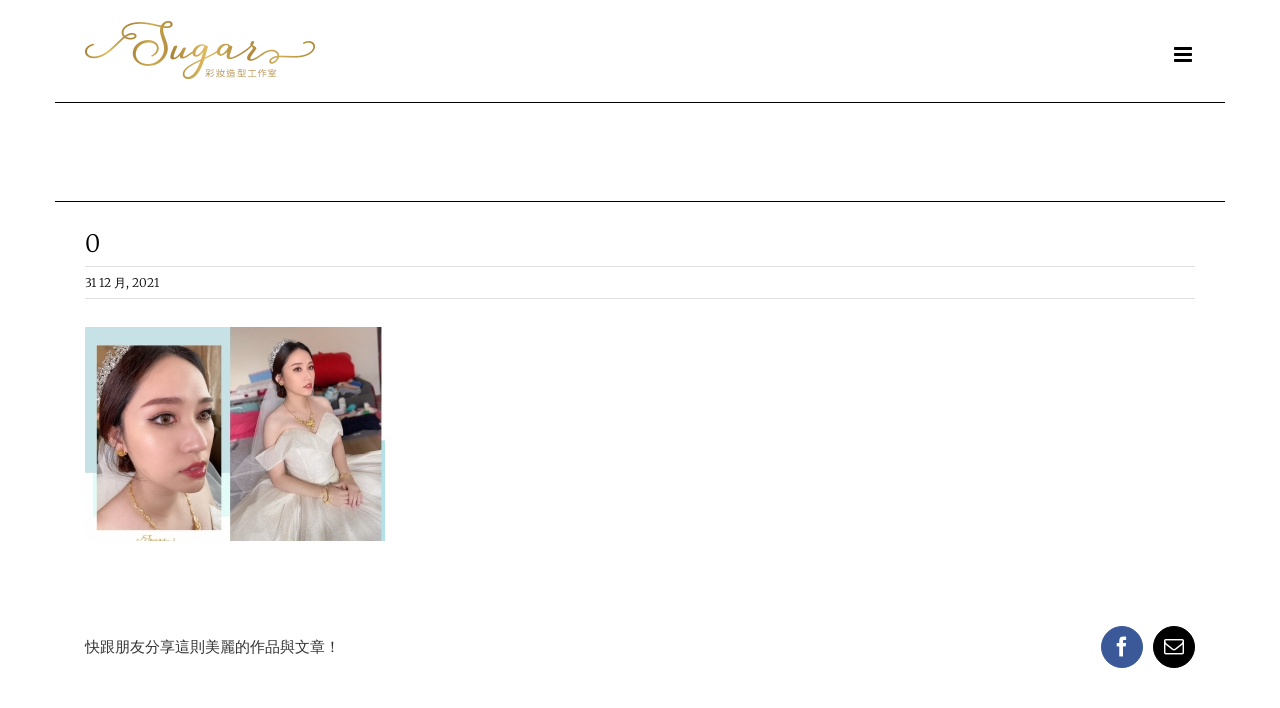

--- FILE ---
content_type: text/html; charset=UTF-8
request_url: https://sugar319883.com/portfolio/wa/attachment/0/
body_size: 31355
content:
<!DOCTYPE html>
<html class="avada-html-layout-boxed avada-html-header-position-top" lang="zh-TW" prefix="og: http://ogp.me/ns# fb: http://ogp.me/ns/fb#">
<head><meta http-equiv="Content-Type" content="text/html; charset=utf-8"/><script type="ff5ae3b0e292eab91d8ec399-text/javascript">if(navigator.userAgent.match(/MSIE|Internet Explorer/i)||navigator.userAgent.match(/Trident\/7\..*?rv:11/i)){var href=document.location.href;if(!href.match(/[?&]nowprocket/)){if(href.indexOf("?")==-1){if(href.indexOf("#")==-1){document.location.href=href+"?nowprocket=1"}else{document.location.href=href.replace("#","?nowprocket=1#")}}else{if(href.indexOf("#")==-1){document.location.href=href+"&nowprocket=1"}else{document.location.href=href.replace("#","&nowprocket=1#")}}}}</script><script type="ff5ae3b0e292eab91d8ec399-text/javascript">class RocketLazyLoadScripts{constructor(){this.triggerEvents=["keydown","mousedown","mousemove","touchmove","touchstart","touchend","wheel"],this.userEventHandler=this._triggerListener.bind(this),this.touchStartHandler=this._onTouchStart.bind(this),this.touchMoveHandler=this._onTouchMove.bind(this),this.touchEndHandler=this._onTouchEnd.bind(this),this.clickHandler=this._onClick.bind(this),this.interceptedClicks=[],window.addEventListener("pageshow",(e=>{this.persisted=e.persisted})),window.addEventListener("DOMContentLoaded",(()=>{this._preconnect3rdParties()})),this.delayedScripts={normal:[],async:[],defer:[]},this.allJQueries=[]}_addUserInteractionListener(e){document.hidden?e._triggerListener():(this.triggerEvents.forEach((t=>window.addEventListener(t,e.userEventHandler,{passive:!0}))),window.addEventListener("touchstart",e.touchStartHandler,{passive:!0}),window.addEventListener("mousedown",e.touchStartHandler),document.addEventListener("visibilitychange",e.userEventHandler))}_removeUserInteractionListener(){this.triggerEvents.forEach((e=>window.removeEventListener(e,this.userEventHandler,{passive:!0}))),document.removeEventListener("visibilitychange",this.userEventHandler)}_onTouchStart(e){"HTML"!==e.target.tagName&&(window.addEventListener("touchend",this.touchEndHandler),window.addEventListener("mouseup",this.touchEndHandler),window.addEventListener("touchmove",this.touchMoveHandler,{passive:!0}),window.addEventListener("mousemove",this.touchMoveHandler),e.target.addEventListener("click",this.clickHandler),this._renameDOMAttribute(e.target,"onclick","rocket-onclick"))}_onTouchMove(e){window.removeEventListener("touchend",this.touchEndHandler),window.removeEventListener("mouseup",this.touchEndHandler),window.removeEventListener("touchmove",this.touchMoveHandler,{passive:!0}),window.removeEventListener("mousemove",this.touchMoveHandler),e.target.removeEventListener("click",this.clickHandler),this._renameDOMAttribute(e.target,"rocket-onclick","onclick")}_onTouchEnd(e){window.removeEventListener("touchend",this.touchEndHandler),window.removeEventListener("mouseup",this.touchEndHandler),window.removeEventListener("touchmove",this.touchMoveHandler,{passive:!0}),window.removeEventListener("mousemove",this.touchMoveHandler)}_onClick(e){e.target.removeEventListener("click",this.clickHandler),this._renameDOMAttribute(e.target,"rocket-onclick","onclick"),this.interceptedClicks.push(e),e.preventDefault(),e.stopPropagation(),e.stopImmediatePropagation()}_replayClicks(){window.removeEventListener("touchstart",this.touchStartHandler,{passive:!0}),window.removeEventListener("mousedown",this.touchStartHandler),this.interceptedClicks.forEach((e=>{e.target.dispatchEvent(new MouseEvent("click",{view:e.view,bubbles:!0,cancelable:!0}))}))}_renameDOMAttribute(e,t,n){e.hasAttribute&&e.hasAttribute(t)&&(event.target.setAttribute(n,event.target.getAttribute(t)),event.target.removeAttribute(t))}_triggerListener(){this._removeUserInteractionListener(this),"loading"===document.readyState?document.addEventListener("DOMContentLoaded",this._loadEverythingNow.bind(this)):this._loadEverythingNow()}_preconnect3rdParties(){let e=[];document.querySelectorAll("script[type=rocketlazyloadscript]").forEach((t=>{if(t.hasAttribute("src")){const n=new URL(t.src).origin;n!==location.origin&&e.push({src:n,crossOrigin:t.crossOrigin||"module"===t.getAttribute("data-rocket-type")})}})),e=[...new Map(e.map((e=>[JSON.stringify(e),e]))).values()],this._batchInjectResourceHints(e,"preconnect")}async _loadEverythingNow(){this.lastBreath=Date.now(),this._delayEventListeners(),this._delayJQueryReady(this),this._handleDocumentWrite(),this._registerAllDelayedScripts(),this._preloadAllScripts(),await this._loadScriptsFromList(this.delayedScripts.normal),await this._loadScriptsFromList(this.delayedScripts.defer),await this._loadScriptsFromList(this.delayedScripts.async);try{await this._triggerDOMContentLoaded(),await this._triggerWindowLoad()}catch(e){}window.dispatchEvent(new Event("rocket-allScriptsLoaded")),this._replayClicks()}_registerAllDelayedScripts(){document.querySelectorAll("script[type=rocketlazyloadscript]").forEach((e=>{e.hasAttribute("src")?e.hasAttribute("async")&&!1!==e.async?this.delayedScripts.async.push(e):e.hasAttribute("defer")&&!1!==e.defer||"module"===e.getAttribute("data-rocket-type")?this.delayedScripts.defer.push(e):this.delayedScripts.normal.push(e):this.delayedScripts.normal.push(e)}))}async _transformScript(e){return await this._littleBreath(),new Promise((t=>{const n=document.createElement("script");[...e.attributes].forEach((e=>{let t=e.nodeName;"type"!==t&&("data-rocket-type"===t&&(t="type"),n.setAttribute(t,e.nodeValue))})),e.hasAttribute("src")?(n.addEventListener("load",t),n.addEventListener("error",t)):(n.text=e.text,t());try{e.parentNode.replaceChild(n,e)}catch(e){t()}}))}async _loadScriptsFromList(e){const t=e.shift();return t?(await this._transformScript(t),this._loadScriptsFromList(e)):Promise.resolve()}_preloadAllScripts(){this._batchInjectResourceHints([...this.delayedScripts.normal,...this.delayedScripts.defer,...this.delayedScripts.async],"preload")}_batchInjectResourceHints(e,t){var n=document.createDocumentFragment();e.forEach((e=>{if(e.src){const i=document.createElement("link");i.href=e.src,i.rel=t,"preconnect"!==t&&(i.as="script"),e.getAttribute&&"module"===e.getAttribute("data-rocket-type")&&(i.crossOrigin=!0),e.crossOrigin&&(i.crossOrigin=e.crossOrigin),n.appendChild(i)}})),document.head.appendChild(n)}_delayEventListeners(){let e={};function t(t,n){!function(t){function n(n){return e[t].eventsToRewrite.indexOf(n)>=0?"rocket-"+n:n}e[t]||(e[t]={originalFunctions:{add:t.addEventListener,remove:t.removeEventListener},eventsToRewrite:[]},t.addEventListener=function(){arguments[0]=n(arguments[0]),e[t].originalFunctions.add.apply(t,arguments)},t.removeEventListener=function(){arguments[0]=n(arguments[0]),e[t].originalFunctions.remove.apply(t,arguments)})}(t),e[t].eventsToRewrite.push(n)}function n(e,t){let n=e[t];Object.defineProperty(e,t,{get:()=>n||function(){},set(i){e["rocket"+t]=n=i}})}t(document,"DOMContentLoaded"),t(window,"DOMContentLoaded"),t(window,"load"),t(window,"pageshow"),t(document,"readystatechange"),n(document,"onreadystatechange"),n(window,"onload"),n(window,"onpageshow")}_delayJQueryReady(e){let t=window.jQuery;Object.defineProperty(window,"jQuery",{get:()=>t,set(n){if(n&&n.fn&&!e.allJQueries.includes(n)){n.fn.ready=n.fn.init.prototype.ready=function(t){e.domReadyFired?t.bind(document)(n):document.addEventListener("rocket-DOMContentLoaded",(()=>t.bind(document)(n)))};const t=n.fn.on;n.fn.on=n.fn.init.prototype.on=function(){if(this[0]===window){function e(e){return e.split(" ").map((e=>"load"===e||0===e.indexOf("load.")?"rocket-jquery-load":e)).join(" ")}"string"==typeof arguments[0]||arguments[0]instanceof String?arguments[0]=e(arguments[0]):"object"==typeof arguments[0]&&Object.keys(arguments[0]).forEach((t=>{delete Object.assign(arguments[0],{[e(t)]:arguments[0][t]})[t]}))}return t.apply(this,arguments),this},e.allJQueries.push(n)}t=n}})}async _triggerDOMContentLoaded(){this.domReadyFired=!0,await this._littleBreath(),document.dispatchEvent(new Event("rocket-DOMContentLoaded")),await this._littleBreath(),window.dispatchEvent(new Event("rocket-DOMContentLoaded")),await this._littleBreath(),document.dispatchEvent(new Event("rocket-readystatechange")),await this._littleBreath(),document.rocketonreadystatechange&&document.rocketonreadystatechange()}async _triggerWindowLoad(){await this._littleBreath(),window.dispatchEvent(new Event("rocket-load")),await this._littleBreath(),window.rocketonload&&window.rocketonload(),await this._littleBreath(),this.allJQueries.forEach((e=>e(window).trigger("rocket-jquery-load"))),await this._littleBreath();const e=new Event("rocket-pageshow");e.persisted=this.persisted,window.dispatchEvent(e),await this._littleBreath(),window.rocketonpageshow&&window.rocketonpageshow({persisted:this.persisted})}_handleDocumentWrite(){const e=new Map;document.write=document.writeln=function(t){const n=document.currentScript,i=document.createRange(),r=n.parentElement;let o=e.get(n);void 0===o&&(o=n.nextSibling,e.set(n,o));const s=document.createDocumentFragment();i.setStart(s,0),s.appendChild(i.createContextualFragment(t)),r.insertBefore(s,o)}}async _littleBreath(){Date.now()-this.lastBreath>45&&(await this._requestAnimFrame(),this.lastBreath=Date.now())}async _requestAnimFrame(){return document.hidden?new Promise((e=>setTimeout(e))):new Promise((e=>requestAnimationFrame(e)))}static run(){const e=new RocketLazyLoadScripts;e._addUserInteractionListener(e)}}RocketLazyLoadScripts.run();</script>
	<meta http-equiv="X-UA-Compatible" content="IE=edge" />
	
	<meta name="viewport" content="width=device-width, initial-scale=1" />
	<meta name='robots' content='index, follow, max-image-preview:large, max-snippet:-1, max-video-preview:-1' />

	<!-- This site is optimized with the Yoast SEO plugin v19.0 - https://yoast.com/wordpress/plugins/seo/ -->
	<title>0 - 筱涵 Sugar Makeup</title>
	<link rel="canonical" href="https://sgp1.digitaloceanspaces.com/sugar319883/2021/12/0.jpg" />
	<meta property="og:locale" content="zh_TW" />
	<meta property="og:type" content="article" />
	<meta property="og:title" content="0 - 筱涵 Sugar Makeup" />
	<meta property="og:url" content="https://sgp1.digitaloceanspaces.com/sugar319883/2021/12/0.jpg" />
	<meta property="og:site_name" content="筱涵 Sugar Makeup" />
	<meta property="article:publisher" content="https://www.facebook.com/sugarcayi/" />
	<meta property="og:image" content="https://sgp1.digitaloceanspaces.com/sugar319883/2021/12/0.jpg" />
	<meta property="og:image:width" content="1170" />
	<meta property="og:image:height" content="878" />
	<meta property="og:image:type" content="image/jpeg" />
	<meta name="twitter:card" content="summary_large_image" />
	<script type="application/ld+json" class="yoast-schema-graph">{"@context":"https://schema.org","@graph":[{"@type":"Organization","@id":"https://sugar319883.com/#organization","name":"筱涵 Sugar Makeup","url":"https://sugar319883.com/","sameAs":["https://www.instagram.com/sugar319883/","https://www.youtube.com/channel/UCKE9U1Gr04K-lmQeez1y-hw/videos?disable_polymer=1","https://www.facebook.com/sugarcayi/"],"logo":{"@type":"ImageObject","inLanguage":"zh-TW","@id":"https://sugar319883.com/#/schema/logo/image/","url":"https://i1.wp.com/sugar319883.com/wp-content/uploads/2018/01/sugar_sticky_logo@2x.png?fit=460%2C120&ssl=1","contentUrl":"https://i1.wp.com/sugar319883.com/wp-content/uploads/2018/01/sugar_sticky_logo@2x.png?fit=460%2C120&ssl=1","width":460,"height":120,"caption":"筱涵 Sugar Makeup"},"image":{"@id":"https://sugar319883.com/#/schema/logo/image/"}},{"@type":"WebSite","@id":"https://sugar319883.com/#website","url":"https://sugar319883.com/","name":"筱涵 Sugar Makeup","description":"婚禮造型/新娘秘書","publisher":{"@id":"https://sugar319883.com/#organization"},"potentialAction":[{"@type":"SearchAction","target":{"@type":"EntryPoint","urlTemplate":"https://sugar319883.com/?s={search_term_string}"},"query-input":"required name=search_term_string"}],"inLanguage":"zh-TW"},{"@type":"WebPage","@id":"https://sgp1.digitaloceanspaces.com/sugar319883/2021/12/0.jpg#webpage","url":"https://sgp1.digitaloceanspaces.com/sugar319883/2021/12/0.jpg","name":"0 - 筱涵 Sugar Makeup","isPartOf":{"@id":"https://sugar319883.com/#website"},"datePublished":"2021-12-31T10:00:38+00:00","dateModified":"2021-12-31T10:00:38+00:00","breadcrumb":{"@id":"https://sgp1.digitaloceanspaces.com/sugar319883/2021/12/0.jpg#breadcrumb"},"inLanguage":"zh-TW","potentialAction":[{"@type":"ReadAction","target":["https://sgp1.digitaloceanspaces.com/sugar319883/2021/12/0.jpg"]}]},{"@type":"BreadcrumbList","@id":"https://sgp1.digitaloceanspaces.com/sugar319883/2021/12/0.jpg#breadcrumb","itemListElement":[{"@type":"ListItem","position":1,"name":"首頁","item":"https://sugar319883.com/"},{"@type":"ListItem","position":2,"name":"結婚宴客造型＊庭瑋＊","item":"https://sugar319883.com/portfolio/wa/"},{"@type":"ListItem","position":3,"name":""}]}]}</script>
	<!-- / Yoast SEO plugin. -->


<script type="rocketlazyloadscript" data-rocket-type='application/javascript'>console.log('PixelYourSite Free version 9.2.1');</script>
<link rel='dns-prefetch' href='//cdn.buttonizer.io' />

<link rel="alternate" type="application/rss+xml" title="訂閱《筱涵 Sugar Makeup》&raquo; 資訊提供" href="https://sugar319883.com/feed/" />
<link rel="alternate" type="application/rss+xml" title="訂閱《筱涵 Sugar Makeup》&raquo; 留言的資訊提供" href="https://sugar319883.com/comments/feed/" />
		
		
		
				<link rel="alternate" type="application/rss+xml" title="訂閱《筱涵 Sugar Makeup 》&raquo;〈0〉留言的資訊提供" href="https://sugar319883.com/portfolio/wa/attachment/0/feed/" />

		<meta property="og:title" content="0"/>
		<meta property="og:type" content="article"/>
		<meta property="og:url" content="https://sugar319883.com/portfolio/wa/attachment/0/"/>
		<meta property="og:site_name" content="筱涵 Sugar Makeup"/>
		<meta property="og:description" content=""/>

									<meta property="og:image" content="https://sgp1.digitaloceanspaces.com/sugar319883/2018/02/sugar_website_logo.jpg"/>
							<style type="text/css">
img.wp-smiley,
img.emoji {
	display: inline !important;
	border: none !important;
	box-shadow: none !important;
	height: 1em !important;
	width: 1em !important;
	margin: 0 0.07em !important;
	vertical-align: -0.1em !important;
	background: none !important;
	padding: 0 !important;
}
</style>
	<link rel='stylesheet' id='classic-theme-styles-css' href='https://sugar319883.com/wp-includes/css/classic-themes.min.css?ver=1' type='text/css' media='all' />
<style id='global-styles-inline-css' type='text/css'>
body{--wp--preset--color--black: #000000;--wp--preset--color--cyan-bluish-gray: #abb8c3;--wp--preset--color--white: #ffffff;--wp--preset--color--pale-pink: #f78da7;--wp--preset--color--vivid-red: #cf2e2e;--wp--preset--color--luminous-vivid-orange: #ff6900;--wp--preset--color--luminous-vivid-amber: #fcb900;--wp--preset--color--light-green-cyan: #7bdcb5;--wp--preset--color--vivid-green-cyan: #00d084;--wp--preset--color--pale-cyan-blue: #8ed1fc;--wp--preset--color--vivid-cyan-blue: #0693e3;--wp--preset--color--vivid-purple: #9b51e0;--wp--preset--gradient--vivid-cyan-blue-to-vivid-purple: linear-gradient(135deg,rgba(6,147,227,1) 0%,rgb(155,81,224) 100%);--wp--preset--gradient--light-green-cyan-to-vivid-green-cyan: linear-gradient(135deg,rgb(122,220,180) 0%,rgb(0,208,130) 100%);--wp--preset--gradient--luminous-vivid-amber-to-luminous-vivid-orange: linear-gradient(135deg,rgba(252,185,0,1) 0%,rgba(255,105,0,1) 100%);--wp--preset--gradient--luminous-vivid-orange-to-vivid-red: linear-gradient(135deg,rgba(255,105,0,1) 0%,rgb(207,46,46) 100%);--wp--preset--gradient--very-light-gray-to-cyan-bluish-gray: linear-gradient(135deg,rgb(238,238,238) 0%,rgb(169,184,195) 100%);--wp--preset--gradient--cool-to-warm-spectrum: linear-gradient(135deg,rgb(74,234,220) 0%,rgb(151,120,209) 20%,rgb(207,42,186) 40%,rgb(238,44,130) 60%,rgb(251,105,98) 80%,rgb(254,248,76) 100%);--wp--preset--gradient--blush-light-purple: linear-gradient(135deg,rgb(255,206,236) 0%,rgb(152,150,240) 100%);--wp--preset--gradient--blush-bordeaux: linear-gradient(135deg,rgb(254,205,165) 0%,rgb(254,45,45) 50%,rgb(107,0,62) 100%);--wp--preset--gradient--luminous-dusk: linear-gradient(135deg,rgb(255,203,112) 0%,rgb(199,81,192) 50%,rgb(65,88,208) 100%);--wp--preset--gradient--pale-ocean: linear-gradient(135deg,rgb(255,245,203) 0%,rgb(182,227,212) 50%,rgb(51,167,181) 100%);--wp--preset--gradient--electric-grass: linear-gradient(135deg,rgb(202,248,128) 0%,rgb(113,206,126) 100%);--wp--preset--gradient--midnight: linear-gradient(135deg,rgb(2,3,129) 0%,rgb(40,116,252) 100%);--wp--preset--duotone--dark-grayscale: url('#wp-duotone-dark-grayscale');--wp--preset--duotone--grayscale: url('#wp-duotone-grayscale');--wp--preset--duotone--purple-yellow: url('#wp-duotone-purple-yellow');--wp--preset--duotone--blue-red: url('#wp-duotone-blue-red');--wp--preset--duotone--midnight: url('#wp-duotone-midnight');--wp--preset--duotone--magenta-yellow: url('#wp-duotone-magenta-yellow');--wp--preset--duotone--purple-green: url('#wp-duotone-purple-green');--wp--preset--duotone--blue-orange: url('#wp-duotone-blue-orange');--wp--preset--font-size--small: 11.25px;--wp--preset--font-size--medium: 20px;--wp--preset--font-size--large: 22.5px;--wp--preset--font-size--x-large: 42px;--wp--preset--font-size--normal: 15px;--wp--preset--font-size--xlarge: 30px;--wp--preset--font-size--huge: 45px;--wp--preset--spacing--20: 0.44rem;--wp--preset--spacing--30: 0.67rem;--wp--preset--spacing--40: 1rem;--wp--preset--spacing--50: 1.5rem;--wp--preset--spacing--60: 2.25rem;--wp--preset--spacing--70: 3.38rem;--wp--preset--spacing--80: 5.06rem;}:where(.is-layout-flex){gap: 0.5em;}body .is-layout-flow > .alignleft{float: left;margin-inline-start: 0;margin-inline-end: 2em;}body .is-layout-flow > .alignright{float: right;margin-inline-start: 2em;margin-inline-end: 0;}body .is-layout-flow > .aligncenter{margin-left: auto !important;margin-right: auto !important;}body .is-layout-constrained > .alignleft{float: left;margin-inline-start: 0;margin-inline-end: 2em;}body .is-layout-constrained > .alignright{float: right;margin-inline-start: 2em;margin-inline-end: 0;}body .is-layout-constrained > .aligncenter{margin-left: auto !important;margin-right: auto !important;}body .is-layout-constrained > :where(:not(.alignleft):not(.alignright):not(.alignfull)){max-width: var(--wp--style--global--content-size);margin-left: auto !important;margin-right: auto !important;}body .is-layout-constrained > .alignwide{max-width: var(--wp--style--global--wide-size);}body .is-layout-flex{display: flex;}body .is-layout-flex{flex-wrap: wrap;align-items: center;}body .is-layout-flex > *{margin: 0;}:where(.wp-block-columns.is-layout-flex){gap: 2em;}.has-black-color{color: var(--wp--preset--color--black) !important;}.has-cyan-bluish-gray-color{color: var(--wp--preset--color--cyan-bluish-gray) !important;}.has-white-color{color: var(--wp--preset--color--white) !important;}.has-pale-pink-color{color: var(--wp--preset--color--pale-pink) !important;}.has-vivid-red-color{color: var(--wp--preset--color--vivid-red) !important;}.has-luminous-vivid-orange-color{color: var(--wp--preset--color--luminous-vivid-orange) !important;}.has-luminous-vivid-amber-color{color: var(--wp--preset--color--luminous-vivid-amber) !important;}.has-light-green-cyan-color{color: var(--wp--preset--color--light-green-cyan) !important;}.has-vivid-green-cyan-color{color: var(--wp--preset--color--vivid-green-cyan) !important;}.has-pale-cyan-blue-color{color: var(--wp--preset--color--pale-cyan-blue) !important;}.has-vivid-cyan-blue-color{color: var(--wp--preset--color--vivid-cyan-blue) !important;}.has-vivid-purple-color{color: var(--wp--preset--color--vivid-purple) !important;}.has-black-background-color{background-color: var(--wp--preset--color--black) !important;}.has-cyan-bluish-gray-background-color{background-color: var(--wp--preset--color--cyan-bluish-gray) !important;}.has-white-background-color{background-color: var(--wp--preset--color--white) !important;}.has-pale-pink-background-color{background-color: var(--wp--preset--color--pale-pink) !important;}.has-vivid-red-background-color{background-color: var(--wp--preset--color--vivid-red) !important;}.has-luminous-vivid-orange-background-color{background-color: var(--wp--preset--color--luminous-vivid-orange) !important;}.has-luminous-vivid-amber-background-color{background-color: var(--wp--preset--color--luminous-vivid-amber) !important;}.has-light-green-cyan-background-color{background-color: var(--wp--preset--color--light-green-cyan) !important;}.has-vivid-green-cyan-background-color{background-color: var(--wp--preset--color--vivid-green-cyan) !important;}.has-pale-cyan-blue-background-color{background-color: var(--wp--preset--color--pale-cyan-blue) !important;}.has-vivid-cyan-blue-background-color{background-color: var(--wp--preset--color--vivid-cyan-blue) !important;}.has-vivid-purple-background-color{background-color: var(--wp--preset--color--vivid-purple) !important;}.has-black-border-color{border-color: var(--wp--preset--color--black) !important;}.has-cyan-bluish-gray-border-color{border-color: var(--wp--preset--color--cyan-bluish-gray) !important;}.has-white-border-color{border-color: var(--wp--preset--color--white) !important;}.has-pale-pink-border-color{border-color: var(--wp--preset--color--pale-pink) !important;}.has-vivid-red-border-color{border-color: var(--wp--preset--color--vivid-red) !important;}.has-luminous-vivid-orange-border-color{border-color: var(--wp--preset--color--luminous-vivid-orange) !important;}.has-luminous-vivid-amber-border-color{border-color: var(--wp--preset--color--luminous-vivid-amber) !important;}.has-light-green-cyan-border-color{border-color: var(--wp--preset--color--light-green-cyan) !important;}.has-vivid-green-cyan-border-color{border-color: var(--wp--preset--color--vivid-green-cyan) !important;}.has-pale-cyan-blue-border-color{border-color: var(--wp--preset--color--pale-cyan-blue) !important;}.has-vivid-cyan-blue-border-color{border-color: var(--wp--preset--color--vivid-cyan-blue) !important;}.has-vivid-purple-border-color{border-color: var(--wp--preset--color--vivid-purple) !important;}.has-vivid-cyan-blue-to-vivid-purple-gradient-background{background: var(--wp--preset--gradient--vivid-cyan-blue-to-vivid-purple) !important;}.has-light-green-cyan-to-vivid-green-cyan-gradient-background{background: var(--wp--preset--gradient--light-green-cyan-to-vivid-green-cyan) !important;}.has-luminous-vivid-amber-to-luminous-vivid-orange-gradient-background{background: var(--wp--preset--gradient--luminous-vivid-amber-to-luminous-vivid-orange) !important;}.has-luminous-vivid-orange-to-vivid-red-gradient-background{background: var(--wp--preset--gradient--luminous-vivid-orange-to-vivid-red) !important;}.has-very-light-gray-to-cyan-bluish-gray-gradient-background{background: var(--wp--preset--gradient--very-light-gray-to-cyan-bluish-gray) !important;}.has-cool-to-warm-spectrum-gradient-background{background: var(--wp--preset--gradient--cool-to-warm-spectrum) !important;}.has-blush-light-purple-gradient-background{background: var(--wp--preset--gradient--blush-light-purple) !important;}.has-blush-bordeaux-gradient-background{background: var(--wp--preset--gradient--blush-bordeaux) !important;}.has-luminous-dusk-gradient-background{background: var(--wp--preset--gradient--luminous-dusk) !important;}.has-pale-ocean-gradient-background{background: var(--wp--preset--gradient--pale-ocean) !important;}.has-electric-grass-gradient-background{background: var(--wp--preset--gradient--electric-grass) !important;}.has-midnight-gradient-background{background: var(--wp--preset--gradient--midnight) !important;}.has-small-font-size{font-size: var(--wp--preset--font-size--small) !important;}.has-medium-font-size{font-size: var(--wp--preset--font-size--medium) !important;}.has-large-font-size{font-size: var(--wp--preset--font-size--large) !important;}.has-x-large-font-size{font-size: var(--wp--preset--font-size--x-large) !important;}
.wp-block-navigation a:where(:not(.wp-element-button)){color: inherit;}
:where(.wp-block-columns.is-layout-flex){gap: 2em;}
.wp-block-pullquote{font-size: 1.5em;line-height: 1.6;}
</style>
<link rel='stylesheet' id='fusion-dynamic-css-css' href='https://sugar319883.com/wp-content/uploads/fusion-styles/b5881b45b852de16fd5588fad52bcd1d.min.css?ver=3.8.2' type='text/css' media='all' />
<style id='rocket-lazyload-inline-css' type='text/css'>
.rll-youtube-player{position:relative;padding-bottom:56.23%;height:0;overflow:hidden;max-width:100%;}.rll-youtube-player:focus-within{outline: 2px solid currentColor;outline-offset: 5px;}.rll-youtube-player iframe{position:absolute;top:0;left:0;width:100%;height:100%;z-index:100;background:0 0}.rll-youtube-player img{bottom:0;display:block;left:0;margin:auto;max-width:100%;width:100%;position:absolute;right:0;top:0;border:none;height:auto;-webkit-transition:.4s all;-moz-transition:.4s all;transition:.4s all}.rll-youtube-player img:hover{-webkit-filter:brightness(75%)}.rll-youtube-player .play{height:100%;width:100%;left:0;top:0;position:absolute;background:url(https://sugar319883.com/wp-content/plugins/wp-rocket/assets/img/youtube.png) no-repeat center;background-color: transparent !important;cursor:pointer;border:none;}
</style>
<script type="rocketlazyloadscript" data-rocket-type='text/javascript' id='buttonizer_data-js-after'>
if(!window._buttonizer) { window._buttonizer = {}; };var _buttonizer_page_data = {"language":"zh"};window._buttonizer.data = { ..._buttonizer_page_data, ...window._buttonizer.data };
</script>
<script type="rocketlazyloadscript" data-rocket-type='text/javascript' src='https://sugar319883.com/wp-includes/js/jquery/jquery.min.js?ver=3.6.1' id='jquery-core-js'></script>
<script type="rocketlazyloadscript" data-rocket-type='text/javascript' src='https://sugar319883.com/wp-includes/js/jquery/jquery-migrate.min.js?ver=3.3.2' id='jquery-migrate-js'></script>
<script type="rocketlazyloadscript" data-rocket-type='text/javascript' src='https://sugar319883.com/wp-content/plugins/pixelyoursite/dist/scripts/jquery.bind-first-0.2.3.min.js?ver=6.1.9' id='jquery-bind-first-js'></script>
<script type="rocketlazyloadscript" data-rocket-type='text/javascript' src='https://sugar319883.com/wp-content/plugins/pixelyoursite/dist/scripts/js.cookie-2.1.3.min.js?ver=2.1.3' id='js-cookie-js'></script>
<script type="ff5ae3b0e292eab91d8ec399-text/javascript" id='pys-js-extra'>
/* <![CDATA[ */
var pysOptions = {"staticEvents":{"facebook":{"init_event":[{"delay":0,"type":"static","name":"PageView","pixelIds":["689532975214947"],"eventID":"da7f54d4-9a88-42fe-9d57-361f995d336c","params":{"page_title":"0","post_type":"attachment","post_id":7159,"plugin":"PixelYourSite","user_role":"guest","event_url":"sugar319883.com\/portfolio\/wa\/attachment\/0\/"},"e_id":"init_event","ids":[],"hasTimeWindow":false,"timeWindow":0,"woo_order":"","edd_order":""}]}},"dynamicEvents":[],"triggerEvents":[],"triggerEventTypes":[],"facebook":{"pixelIds":["689532975214947"],"advancedMatching":[],"removeMetadata":false,"contentParams":{"post_type":"attachment","post_id":7159,"content_name":"0","tags":"","categories":[]},"commentEventEnabled":true,"wooVariableAsSimple":false,"downloadEnabled":true,"formEventEnabled":true,"ajaxForServerEvent":true,"serverApiEnabled":false,"wooCRSendFromServer":false},"ga":{"trackingIds":["UA-178278576-1"],"enhanceLinkAttr":true,"anonimizeIP":true,"commentEventEnabled":true,"commentEventNonInteractive":false,"downloadEnabled":true,"downloadEventNonInteractive":false,"formEventEnabled":true,"crossDomainEnabled":true,"crossDomainAcceptIncoming":true,"crossDomainDomains":[],"isDebugEnabled":[""],"disableAdvertisingFeatures":false,"disableAdvertisingPersonalization":false,"wooVariableAsSimple":false},"debug":"","siteUrl":"https:\/\/sugar319883.com","ajaxUrl":"https:\/\/sugar319883.com\/wp-admin\/admin-ajax.php","enable_remove_download_url_param":"1","cookie_duration":"7","last_visit_duration":"60","gdpr":{"ajax_enabled":false,"all_disabled_by_api":false,"facebook_disabled_by_api":false,"analytics_disabled_by_api":false,"google_ads_disabled_by_api":false,"pinterest_disabled_by_api":false,"bing_disabled_by_api":false,"facebook_prior_consent_enabled":true,"analytics_prior_consent_enabled":true,"google_ads_prior_consent_enabled":null,"pinterest_prior_consent_enabled":true,"bing_prior_consent_enabled":true,"cookiebot_integration_enabled":false,"cookiebot_facebook_consent_category":"marketing","cookiebot_analytics_consent_category":"statistics","cookiebot_google_ads_consent_category":null,"cookiebot_pinterest_consent_category":"marketing","cookiebot_bing_consent_category":"marketing","consent_magic_integration_enabled":false,"real_cookie_banner_integration_enabled":false,"cookie_notice_integration_enabled":false,"cookie_law_info_integration_enabled":false},"woo":{"enabled":false},"edd":{"enabled":false}};
/* ]]> */
</script>
<script type="rocketlazyloadscript" data-rocket-type='text/javascript' src='https://sugar319883.com/wp-content/plugins/pixelyoursite/dist/scripts/public.js?ver=9.2.1' id='pys-js'></script>
<link rel="https://api.w.org/" href="https://sugar319883.com/wp-json/" /><link rel="alternate" type="application/json" href="https://sugar319883.com/wp-json/wp/v2/media/7159" /><link rel="EditURI" type="application/rsd+xml" title="RSD" href="https://sugar319883.com/xmlrpc.php?rsd" />
<link rel="wlwmanifest" type="application/wlwmanifest+xml" href="https://sugar319883.com/wp-includes/wlwmanifest.xml" />
<meta name="generator" content="WordPress 6.1.9" />
<link rel='shortlink' href='https://sugar319883.com/?p=7159' />
<link rel="alternate" type="application/json+oembed" href="https://sugar319883.com/wp-json/oembed/1.0/embed?url=https%3A%2F%2Fsugar319883.com%2Fportfolio%2Fwa%2Fattachment%2F0%2F" />
<link rel="alternate" type="text/xml+oembed" href="https://sugar319883.com/wp-json/oembed/1.0/embed?url=https%3A%2F%2Fsugar319883.com%2Fportfolio%2Fwa%2Fattachment%2F0%2F&#038;format=xml" />
<style type="text/css" id="css-fb-visibility">@media screen and (max-width: 640px){.fusion-no-small-visibility{display:none !important;}body .sm-text-align-center{text-align:center !important;}body .sm-text-align-left{text-align:left !important;}body .sm-text-align-right{text-align:right !important;}body .sm-flex-align-center{justify-content:center !important;}body .sm-flex-align-flex-start{justify-content:flex-start !important;}body .sm-flex-align-flex-end{justify-content:flex-end !important;}body .sm-mx-auto{margin-left:auto !important;margin-right:auto !important;}body .sm-ml-auto{margin-left:auto !important;}body .sm-mr-auto{margin-right:auto !important;}body .fusion-absolute-position-small{position:absolute;top:auto;width:100%;}.awb-sticky.awb-sticky-small{ position: sticky; top: var(--awb-sticky-offset,0); }}@media screen and (min-width: 641px) and (max-width: 1024px){.fusion-no-medium-visibility{display:none !important;}body .md-text-align-center{text-align:center !important;}body .md-text-align-left{text-align:left !important;}body .md-text-align-right{text-align:right !important;}body .md-flex-align-center{justify-content:center !important;}body .md-flex-align-flex-start{justify-content:flex-start !important;}body .md-flex-align-flex-end{justify-content:flex-end !important;}body .md-mx-auto{margin-left:auto !important;margin-right:auto !important;}body .md-ml-auto{margin-left:auto !important;}body .md-mr-auto{margin-right:auto !important;}body .fusion-absolute-position-medium{position:absolute;top:auto;width:100%;}.awb-sticky.awb-sticky-medium{ position: sticky; top: var(--awb-sticky-offset,0); }}@media screen and (min-width: 1025px){.fusion-no-large-visibility{display:none !important;}body .lg-text-align-center{text-align:center !important;}body .lg-text-align-left{text-align:left !important;}body .lg-text-align-right{text-align:right !important;}body .lg-flex-align-center{justify-content:center !important;}body .lg-flex-align-flex-start{justify-content:flex-start !important;}body .lg-flex-align-flex-end{justify-content:flex-end !important;}body .lg-mx-auto{margin-left:auto !important;margin-right:auto !important;}body .lg-ml-auto{margin-left:auto !important;}body .lg-mr-auto{margin-right:auto !important;}body .fusion-absolute-position-large{position:absolute;top:auto;width:100%;}.awb-sticky.awb-sticky-large{ position: sticky; top: var(--awb-sticky-offset,0); }}</style>
<!-- Facebook Pixel Code -->
<script type="rocketlazyloadscript" data-rocket-type='text/javascript'>
!function(f,b,e,v,n,t,s){if(f.fbq)return;n=f.fbq=function(){n.callMethod?
n.callMethod.apply(n,arguments):n.queue.push(arguments)};if(!f._fbq)f._fbq=n;
n.push=n;n.loaded=!0;n.version='2.0';n.queue=[];t=b.createElement(e);t.async=!0;
t.src=v;s=b.getElementsByTagName(e)[0];s.parentNode.insertBefore(t,s)}(window,
document,'script','https://connect.facebook.net/en_US/fbevents.js');
</script>
<!-- End Facebook Pixel Code -->
<script type="rocketlazyloadscript" data-rocket-type='text/javascript'>
  fbq('init', '311909553223500', {}, {
    "agent": "wordpress-6.1.9-3.0.5"
});
</script><script type="rocketlazyloadscript" data-rocket-type='text/javascript'>
  fbq('track', 'PageView', []);
</script>
<!-- Facebook Pixel Code -->
<noscript>
<img height="1" width="1" style="display:none" alt="fbpx"
src="https://www.facebook.com/tr?id=311909553223500&ev=PageView&noscript=1" />
</noscript>
<!-- End Facebook Pixel Code -->
<style type="text/css" id="custom-background-css">
body.custom-background { background-color: #ffffff; }
</style>
	<link rel="icon" href="https://sgp1.digitaloceanspaces.com/sugar319883/2018/01/sugar_website_logo@2x-66x66.png" sizes="32x32" />
<link rel="icon" href="https://sgp1.digitaloceanspaces.com/sugar319883/2018/01/sugar_website_logo%402x.png" sizes="192x192" />
<link rel="apple-touch-icon" href="https://sgp1.digitaloceanspaces.com/sugar319883/2018/01/sugar_website_logo%402x.png" />
<meta name="msapplication-TileImage" content="https://sgp1.digitaloceanspaces.com/sugar319883/2018/01/sugar_website_logo%402x.png" />
		<style type="text/css" id="wp-custom-css">
			#toTop {
    height: 56px !important;
    width: 56px !important;
	bottom:20% !important;
}

.to-top-right #toTop {
    right: 5% !important;
}
.to-top-container #toTop {
    border-radius: 50px !important;
}
#toTop:before {
    font-size: 32px !important;
    top: 8px !important;
    position: relative;
}
.fusion-mobile-menu-design-modern .fusion-mobile-menu-text-align-left .fusion-mobile-nav-item a {
    padding-left: 30px;
    padding-bottom: 0;
    border-bottom: 0;
    margin-bottom: 0;
}		</style>
				<script type="rocketlazyloadscript" data-rocket-type="text/javascript">
			var doc = document.documentElement;
			doc.setAttribute( 'data-useragent', navigator.userAgent );
		</script>
		<!-- Global site tag (gtag.js) - Google Analytics -->
<script type="rocketlazyloadscript" async src="https://www.googletagmanager.com/gtag/js?id=UA-113126090-1"></script>
<script type="rocketlazyloadscript">
  window.dataLayer = window.dataLayer || [];
  function gtag(){dataLayer.push(arguments);}
  gtag('js', new Date());

  gtag('config', 'UA-113126090-1');
</script>

<meta name="google-site-verification" content="NETzAB90lajCrIkvqPiocRnSA3hQTTQC9nRm2UMHEoY" /><noscript><style id="rocket-lazyload-nojs-css">.rll-youtube-player, [data-lazy-src]{display:none !important;}</style></noscript>
	</head>

<body class="attachment attachment-template-default single single-attachment postid-7159 attachmentid-7159 attachment-jpeg custom-background fusion-image-hovers fusion-pagination-sizing fusion-button_type-flat fusion-button_span-yes fusion-button_gradient-linear avada-image-rollover-circle-no avada-image-rollover-yes avada-image-rollover-direction-fade fusion-body ltr fusion-sticky-header no-tablet-sticky-header no-mobile-sticky-header fusion-disable-outline fusion-sub-menu-fade mobile-logo-pos-center layout-boxed-mode avada-has-boxed-modal-shadow-none layout-scroll-offset-full avada-has-zero-margin-offset-top fusion-top-header menu-text-align-center mobile-menu-design-modern fusion-show-pagination-text fusion-header-layout-v5 avada-responsive avada-footer-fx-none avada-menu-highlight-style-bar fusion-search-form-clean fusion-main-menu-search-overlay fusion-avatar-circle avada-dropdown-styles avada-blog-layout-grid avada-blog-archive-layout-grid avada-header-shadow-no avada-menu-icon-position-left avada-has-mainmenu-dropdown-divider avada-has-breadcrumb-mobile-hidden avada-has-titlebar-bar_and_content avada-social-full-transparent avada-has-pagination-padding avada-flyout-menu-direction-fade avada-ec-views-v1" data-awb-post-id="7159">
	<svg xmlns="http://www.w3.org/2000/svg" viewBox="0 0 0 0" width="0" height="0" focusable="false" role="none" style="visibility: hidden; position: absolute; left: -9999px; overflow: hidden;" ><defs><filter id="wp-duotone-dark-grayscale"><feColorMatrix color-interpolation-filters="sRGB" type="matrix" values=" .299 .587 .114 0 0 .299 .587 .114 0 0 .299 .587 .114 0 0 .299 .587 .114 0 0 " /><feComponentTransfer color-interpolation-filters="sRGB" ><feFuncR type="table" tableValues="0 0.49803921568627" /><feFuncG type="table" tableValues="0 0.49803921568627" /><feFuncB type="table" tableValues="0 0.49803921568627" /><feFuncA type="table" tableValues="1 1" /></feComponentTransfer><feComposite in2="SourceGraphic" operator="in" /></filter></defs></svg><svg xmlns="http://www.w3.org/2000/svg" viewBox="0 0 0 0" width="0" height="0" focusable="false" role="none" style="visibility: hidden; position: absolute; left: -9999px; overflow: hidden;" ><defs><filter id="wp-duotone-grayscale"><feColorMatrix color-interpolation-filters="sRGB" type="matrix" values=" .299 .587 .114 0 0 .299 .587 .114 0 0 .299 .587 .114 0 0 .299 .587 .114 0 0 " /><feComponentTransfer color-interpolation-filters="sRGB" ><feFuncR type="table" tableValues="0 1" /><feFuncG type="table" tableValues="0 1" /><feFuncB type="table" tableValues="0 1" /><feFuncA type="table" tableValues="1 1" /></feComponentTransfer><feComposite in2="SourceGraphic" operator="in" /></filter></defs></svg><svg xmlns="http://www.w3.org/2000/svg" viewBox="0 0 0 0" width="0" height="0" focusable="false" role="none" style="visibility: hidden; position: absolute; left: -9999px; overflow: hidden;" ><defs><filter id="wp-duotone-purple-yellow"><feColorMatrix color-interpolation-filters="sRGB" type="matrix" values=" .299 .587 .114 0 0 .299 .587 .114 0 0 .299 .587 .114 0 0 .299 .587 .114 0 0 " /><feComponentTransfer color-interpolation-filters="sRGB" ><feFuncR type="table" tableValues="0.54901960784314 0.98823529411765" /><feFuncG type="table" tableValues="0 1" /><feFuncB type="table" tableValues="0.71764705882353 0.25490196078431" /><feFuncA type="table" tableValues="1 1" /></feComponentTransfer><feComposite in2="SourceGraphic" operator="in" /></filter></defs></svg><svg xmlns="http://www.w3.org/2000/svg" viewBox="0 0 0 0" width="0" height="0" focusable="false" role="none" style="visibility: hidden; position: absolute; left: -9999px; overflow: hidden;" ><defs><filter id="wp-duotone-blue-red"><feColorMatrix color-interpolation-filters="sRGB" type="matrix" values=" .299 .587 .114 0 0 .299 .587 .114 0 0 .299 .587 .114 0 0 .299 .587 .114 0 0 " /><feComponentTransfer color-interpolation-filters="sRGB" ><feFuncR type="table" tableValues="0 1" /><feFuncG type="table" tableValues="0 0.27843137254902" /><feFuncB type="table" tableValues="0.5921568627451 0.27843137254902" /><feFuncA type="table" tableValues="1 1" /></feComponentTransfer><feComposite in2="SourceGraphic" operator="in" /></filter></defs></svg><svg xmlns="http://www.w3.org/2000/svg" viewBox="0 0 0 0" width="0" height="0" focusable="false" role="none" style="visibility: hidden; position: absolute; left: -9999px; overflow: hidden;" ><defs><filter id="wp-duotone-midnight"><feColorMatrix color-interpolation-filters="sRGB" type="matrix" values=" .299 .587 .114 0 0 .299 .587 .114 0 0 .299 .587 .114 0 0 .299 .587 .114 0 0 " /><feComponentTransfer color-interpolation-filters="sRGB" ><feFuncR type="table" tableValues="0 0" /><feFuncG type="table" tableValues="0 0.64705882352941" /><feFuncB type="table" tableValues="0 1" /><feFuncA type="table" tableValues="1 1" /></feComponentTransfer><feComposite in2="SourceGraphic" operator="in" /></filter></defs></svg><svg xmlns="http://www.w3.org/2000/svg" viewBox="0 0 0 0" width="0" height="0" focusable="false" role="none" style="visibility: hidden; position: absolute; left: -9999px; overflow: hidden;" ><defs><filter id="wp-duotone-magenta-yellow"><feColorMatrix color-interpolation-filters="sRGB" type="matrix" values=" .299 .587 .114 0 0 .299 .587 .114 0 0 .299 .587 .114 0 0 .299 .587 .114 0 0 " /><feComponentTransfer color-interpolation-filters="sRGB" ><feFuncR type="table" tableValues="0.78039215686275 1" /><feFuncG type="table" tableValues="0 0.94901960784314" /><feFuncB type="table" tableValues="0.35294117647059 0.47058823529412" /><feFuncA type="table" tableValues="1 1" /></feComponentTransfer><feComposite in2="SourceGraphic" operator="in" /></filter></defs></svg><svg xmlns="http://www.w3.org/2000/svg" viewBox="0 0 0 0" width="0" height="0" focusable="false" role="none" style="visibility: hidden; position: absolute; left: -9999px; overflow: hidden;" ><defs><filter id="wp-duotone-purple-green"><feColorMatrix color-interpolation-filters="sRGB" type="matrix" values=" .299 .587 .114 0 0 .299 .587 .114 0 0 .299 .587 .114 0 0 .299 .587 .114 0 0 " /><feComponentTransfer color-interpolation-filters="sRGB" ><feFuncR type="table" tableValues="0.65098039215686 0.40392156862745" /><feFuncG type="table" tableValues="0 1" /><feFuncB type="table" tableValues="0.44705882352941 0.4" /><feFuncA type="table" tableValues="1 1" /></feComponentTransfer><feComposite in2="SourceGraphic" operator="in" /></filter></defs></svg><svg xmlns="http://www.w3.org/2000/svg" viewBox="0 0 0 0" width="0" height="0" focusable="false" role="none" style="visibility: hidden; position: absolute; left: -9999px; overflow: hidden;" ><defs><filter id="wp-duotone-blue-orange"><feColorMatrix color-interpolation-filters="sRGB" type="matrix" values=" .299 .587 .114 0 0 .299 .587 .114 0 0 .299 .587 .114 0 0 .299 .587 .114 0 0 " /><feComponentTransfer color-interpolation-filters="sRGB" ><feFuncR type="table" tableValues="0.098039215686275 1" /><feFuncG type="table" tableValues="0 0.66274509803922" /><feFuncB type="table" tableValues="0.84705882352941 0.41960784313725" /><feFuncA type="table" tableValues="1 1" /></feComponentTransfer><feComposite in2="SourceGraphic" operator="in" /></filter></defs></svg>	<a class="skip-link screen-reader-text" href="#content">Skip to content</a>

	<div id="boxed-wrapper">
		<div class="fusion-sides-frame"></div>
		<div id="wrapper" class="fusion-wrapper">
			<div id="home" style="position:relative;top:-1px;"></div>
			
				
			<header class="fusion-header-wrapper">
				<div class="fusion-header-v5 fusion-logo-alignment fusion-logo-center fusion-sticky-menu- fusion-sticky-logo-1 fusion-mobile-logo-1 fusion-sticky-menu-and-logo fusion-header-menu-align-center fusion-mobile-menu-design-modern">
					
<div class="fusion-secondary-header">
	<div class="fusion-row">
							<div class="fusion-alignright">
				<nav class="fusion-secondary-menu" role="navigation" aria-label="Secondary Menu"></nav>			</div>
			</div>
</div>
<div class="fusion-header-sticky-height"></div>
<div class="fusion-sticky-header-wrapper"> <!-- start fusion sticky header wrapper -->
	<div class="fusion-header">
		<div class="fusion-row">
							<div class="fusion-logo" data-margin-top="21px" data-margin-bottom="21px" data-margin-left="20px" data-margin-right="20px">
			<a class="fusion-logo-link"  href="https://sugar319883.com/" >

						<!-- standard logo -->
			<img src="https://sgp1.digitaloceanspaces.com/sugar319883/2018/02/sugar_website_logo.jpg" srcset="https://sgp1.digitaloceanspaces.com/sugar319883/2018/02/sugar_website_logo.jpg 1x, https://sgp1.digitaloceanspaces.com/sugar319883/2018/01/sugar_website_logo%402x.png 2x" width="" height="" alt="筱涵 Sugar Makeup Logo" data-retina_logo_url="https://sgp1.digitaloceanspaces.com/sugar319883/2018/01/sugar_website_logo%402x.png" class="fusion-standard-logo" />

											<!-- mobile logo -->
				<img src="https://sgp1.digitaloceanspaces.com/sugar319883/2018/01/sugar_sticky_logo.png" srcset="https://sgp1.digitaloceanspaces.com/sugar319883/2018/01/sugar_sticky_logo.png 1x, https://sgp1.digitaloceanspaces.com/sugar319883/2018/01/sugar_sticky_logo%402x.png 2x" width="" height="" alt="筱涵 Sugar Makeup Logo" data-retina_logo_url="https://sgp1.digitaloceanspaces.com/sugar319883/2018/01/sugar_sticky_logo%402x.png" class="fusion-mobile-logo" />
			
											<!-- sticky header logo -->
				<img src="https://sgp1.digitaloceanspaces.com/sugar319883/2018/01/sugar_sticky_logo.png" srcset="https://sgp1.digitaloceanspaces.com/sugar319883/2018/01/sugar_sticky_logo.png 1x, https://sgp1.digitaloceanspaces.com/sugar319883/2018/01/sugar_sticky_logo%402x.png 2x" width="" height="" alt="筱涵 Sugar Makeup Logo" data-retina_logo_url="https://sgp1.digitaloceanspaces.com/sugar319883/2018/01/sugar_sticky_logo%402x.png" class="fusion-sticky-logo" />
					</a>
		</div>
								<div class="fusion-mobile-menu-icons">
							<a href="#" class="fusion-icon awb-icon-bars" aria-label="Toggle mobile menu" aria-expanded="false"></a>
		
		
		
			</div>
			
					</div>
	</div>
	<div class="fusion-secondary-main-menu">
		<div class="fusion-row">
			<nav class="fusion-main-menu" aria-label="Main Menu"><div class="fusion-overlay-search">		<form role="search" class="searchform fusion-search-form  fusion-search-form-clean" method="get" action="https://sugar319883.com/">
			<div class="fusion-search-form-content">

				
				<div class="fusion-search-field search-field">
					<label><span class="screen-reader-text">搜索結果：</span>
													<input type="search" value="" name="s" class="s" placeholder="搜索..." required aria-required="true" aria-label="搜索..."/>
											</label>
				</div>
				<div class="fusion-search-button search-button">
					<input type="submit" class="fusion-search-submit searchsubmit" aria-label="搜尋" value="&#xf002;" />
									</div>

				
			</div>


			
		</form>
		<div class="fusion-search-spacer"></div><a href="#" role="button" aria-label="Close Search" class="fusion-close-search"></a></div><ul id="menu-wedding-homepage-menu" class="fusion-menu"><li  id="menu-item-690"  class="menu-item menu-item-type-post_type menu-item-object-page menu-item-690"  data-item-id="690"><a  href="https://sugar319883.com/sugarmodeling/" class="fusion-bar-highlight"><span class="menu-text">關於SUGAR</span></a></li><li  id="menu-item-9536"  class="menu-item menu-item-type-custom menu-item-object-custom menu-item-has-children menu-item-9536 fusion-dropdown-menu"  data-item-id="9536"><a  href="#" class="fusion-bar-highlight"><span class="menu-text">團隊老師</span></a><ul class="sub-menu"><li  id="menu-item-7057"  class="menu-item menu-item-type-post_type menu-item-object-page menu-item-7057 fusion-dropdown-submenu" ><a  href="https://sugar319883.com/sugar/" class="fusion-bar-highlight"><span>筱涵老師</span></a></li><li  id="menu-item-6838"  class="menu-item menu-item-type-post_type menu-item-object-page menu-item-6838 fusion-dropdown-submenu" ><a  href="https://sugar319883.com/love/" class="fusion-bar-highlight"><span>小愛老師</span></a></li><li  id="menu-item-6836"  class="menu-item menu-item-type-post_type menu-item-object-page menu-item-6836 fusion-dropdown-submenu" ><a  href="https://sugar319883.com/jiajia/" class="fusion-bar-highlight"><span>佳佳老師</span></a></li><li  id="menu-item-9863"  class="menu-item menu-item-type-post_type menu-item-object-page menu-item-9863 fusion-dropdown-submenu" ><a  href="https://sugar319883.com/joey/" class="fusion-bar-highlight"><span>Joey老師</span></a></li><li  id="menu-item-9859"  class="menu-item menu-item-type-post_type menu-item-object-page menu-item-9859 fusion-dropdown-submenu" ><a  href="https://sugar319883.com/ariel/" class="fusion-bar-highlight"><span>Ariel老師</span></a></li><li  id="menu-item-9860"  class="menu-item menu-item-type-post_type menu-item-object-page menu-item-9860 fusion-dropdown-submenu" ><a  href="https://sugar319883.com/meico/" class="fusion-bar-highlight"><span>Meico老師</span></a></li><li  id="menu-item-9861"  class="menu-item menu-item-type-post_type menu-item-object-page menu-item-9861 fusion-dropdown-submenu" ><a  href="https://sugar319883.com/ruby/" class="fusion-bar-highlight"><span>Ruby老師</span></a></li></ul></li><li  id="menu-item-9537"  class="menu-item menu-item-type-custom menu-item-object-custom menu-item-has-children menu-item-9537 fusion-dropdown-menu"  data-item-id="9537"><a  href="#" class="fusion-bar-highlight"><span class="menu-text">精選作品</span></a><ul class="sub-menu"><li  id="menu-item-5646"  class="menu-item menu-item-type-post_type menu-item-object-page menu-item-5646 fusion-dropdown-submenu" ><a  href="https://sugar319883.com/featured-work/white-yarn/" class="fusion-bar-highlight"><span>經典白紗</span></a></li><li  id="menu-item-5651"  class="menu-item menu-item-type-post_type menu-item-object-page menu-item-5651 fusion-dropdown-submenu" ><a  href="https://sugar319883.com/featured-work/red-dress/" class="fusion-bar-highlight"><span>文定造型</span></a></li><li  id="menu-item-5645"  class="menu-item menu-item-type-post_type menu-item-object-page menu-item-5645 fusion-dropdown-submenu" ><a  href="https://sugar319883.com/featured-work/romanti/" class="fusion-bar-highlight"><span>浪漫編髮</span></a></li><li  id="menu-item-5648"  class="menu-item menu-item-type-post_type menu-item-object-page menu-item-5648 fusion-dropdown-submenu" ><a  href="https://sugar319883.com/featured-work/eye/" class="fusion-bar-highlight"><span>眼型調整</span></a></li><li  id="menu-item-5647"  class="menu-item menu-item-type-post_type menu-item-object-page menu-item-5647 fusion-dropdown-submenu" ><a  href="https://sugar319883.com/featured-work/short-hair/" class="fusion-bar-highlight"><span>短髮造型</span></a></li><li  id="menu-item-5643"  class="menu-item menu-item-type-post_type menu-item-object-page menu-item-5643 fusion-dropdown-submenu" ><a  href="https://sugar319883.com/featured-work/old/" class="fusion-bar-highlight"><span>時尚帥美</span></a></li><li  id="menu-item-5652"  class="menu-item menu-item-type-post_type menu-item-object-page menu-item-5652 fusion-dropdown-submenu" ><a  href="https://sugar319883.com/featured-work/sy/" class="fusion-bar-highlight"><span>中式龍鳳掛</span></a></li><li  id="menu-item-5650"  class="menu-item menu-item-type-post_type menu-item-object-page menu-item-5650 fusion-dropdown-submenu" ><a  href="https://sugar319883.com/featured-work/retro/" class="fusion-bar-highlight"><span>古典復古</span></a></li><li  id="menu-item-5653"  class="menu-item menu-item-type-post_type menu-item-object-page menu-item-5653 fusion-dropdown-submenu" ><a  href="https://sugar319883.com/featured-work/hand/" class="fusion-bar-highlight"><span>筱涵手作</span></a></li></ul></li><li  id="menu-item-696"  class="menu-item menu-item-type-post_type menu-item-object-page menu-item-696"  data-item-id="696"><a  href="https://sugar319883.com/%e5%a9%9a%e7%a6%ae%e4%bd%9c%e5%93%81/" class="fusion-bar-highlight"><span class="menu-text">婚禮作品</span></a></li><li  id="menu-item-9539"  class="menu-item menu-item-type-custom menu-item-object-custom menu-item-has-children menu-item-9539 fusion-dropdown-menu"  data-item-id="9539"><a  href="#" class="fusion-bar-highlight"><span class="menu-text">服務項目</span></a><ul class="sub-menu"><li  id="menu-item-9689"  class="menu-item menu-item-type-post_type menu-item-object-page menu-item-9689 fusion-dropdown-submenu" ><a  href="https://sugar319883.com/services/personal-color-analysis/" class="fusion-bar-highlight"><span>色彩鑑定</span></a></li><li  id="menu-item-686"  class="menu-item menu-item-type-post_type menu-item-object-page menu-item-686 fusion-dropdown-submenu" ><a  href="https://sugar319883.com/services/bridal-makeup-service/" class="fusion-bar-highlight"><span>新秘/婚禮造型</span></a></li><li  id="menu-item-688"  class="menu-item menu-item-type-post_type menu-item-object-page menu-item-688 fusion-dropdown-submenu" ><a  href="https://sugar319883.com/services/other-makeup-service/" class="fusion-bar-highlight"><span>活動造型/派對妝髮</span></a></li><li  id="menu-item-10117"  class="menu-item menu-item-type-post_type menu-item-object-page menu-item-10117 fusion-dropdown-submenu" ><a  href="https://sugar319883.com/makeup/" class="fusion-bar-highlight"><span>個人彩妝教學</span></a></li><li  id="menu-item-689"  class="menu-item menu-item-type-post_type menu-item-object-page menu-item-689 fusion-dropdown-submenu" ><a  href="https://sugar319883.com/services/class/" class="fusion-bar-highlight"><span>新秘創業課程</span></a></li><li  id="menu-item-2520"  class="menu-item menu-item-type-post_type menu-item-object-page menu-item-2520 fusion-dropdown-submenu" ><a  href="https://sugar319883.com/services/eyebrow/" class="fusion-bar-highlight"><span>半永久霧眉</span></a></li></ul></li><li  id="menu-item-9540"  class="menu-item menu-item-type-custom menu-item-object-custom menu-item-has-children menu-item-9540 fusion-dropdown-menu"  data-item-id="9540"><a  href="#" class="fusion-bar-highlight"><span class="menu-text">婚禮守則</span></a><ul class="sub-menu"><li  id="menu-item-692"  class="menu-item menu-item-type-post_type menu-item-object-page menu-item-692 fusion-dropdown-submenu" ><a  href="https://sugar319883.com/wedding-makeup-guide/before/" class="fusion-bar-highlight"><span>婚前注意事項</span></a></li><li  id="menu-item-695"  class="menu-item menu-item-type-post_type menu-item-object-page menu-item-695 fusion-dropdown-submenu" ><a  href="https://sugar319883.com/wedding-makeup-guide/faq/" class="fusion-bar-highlight"><span><span class="fusion-megamenu-icon"><i class="glyphicon fa-asterisk fas" aria-hidden="true"></i></span>常見問題Q&#038;A</span></a></li><li  id="menu-item-9470"  class="menu-item menu-item-type-post_type menu-item-object-page menu-item-9470 fusion-dropdown-submenu" ><a  href="https://sugar319883.com/wedding-makeup-guide/chooing/" class="fusion-bar-highlight"><span>禮服挑選技巧</span></a></li><li  id="menu-item-694"  class="menu-item menu-item-type-post_type menu-item-object-page menu-item-694 fusion-dropdown-submenu" ><a  href="https://sugar319883.com/wedding-makeup-guide/about-demo/" class="fusion-bar-highlight"><span>關於試妝</span></a></li><li  id="menu-item-3502"  class="menu-item menu-item-type-post_type menu-item-object-page menu-item-3502 fusion-dropdown-submenu" ><a  href="https://sugar319883.com/lips-care/" class="fusion-bar-highlight"><span>唇部保養</span></a></li></ul></li><li  id="menu-item-684"  class="menu-item menu-item-type-post_type menu-item-object-page menu-item-684"  data-item-id="684"><a  href="https://sugar319883.com/videos/" class="fusion-bar-highlight"><span class="menu-text">影音分享</span></a></li><li  id="menu-item-683"  class="menu-item menu-item-type-post_type menu-item-object-page menu-item-683"  data-item-id="683"><a  href="https://sugar319883.com/testimonials/" class="fusion-bar-highlight"><span class="menu-text">好評推薦</span></a></li><li  id="menu-item-732"  class="menu-item menu-item-type-post_type menu-item-object-page menu-item-732"  data-item-id="732"><a  href="https://sugar319883.com/contact-us/" class="fusion-bar-highlight"><span class="menu-text">預約檔期</span></a></li></ul></nav>
<nav class="fusion-mobile-nav-holder fusion-mobile-menu-text-align-left" aria-label="Main Menu Mobile"></nav>

					</div>
	</div>
</div> <!-- end fusion sticky header wrapper -->
				</div>
				<div class="fusion-clearfix"></div>
			</header>
							
						<div id="sliders-container" class="fusion-slider-visibility">
					</div>
				
				
			
			<section class="avada-page-titlebar-wrapper" aria-label="頁面標題欄">
	<div class="fusion-page-title-bar fusion-page-title-bar-breadcrumbs fusion-page-title-bar-center">
		<div class="fusion-page-title-row">
			<div class="fusion-page-title-wrapper">
				<div class="fusion-page-title-captions">

					
																
				</div>

				
			</div>
		</div>
	</div>
</section>

						<main id="main" class="clearfix ">
				<div class="fusion-row" style="">

<section id="content" style="width: 100%;">
	
					<article id="post-7159" class="post post-7159 attachment type-attachment status-inherit hentry">
						
				
												<div class="fusion-post-title-meta-wrap">
												<h2 class="entry-title fusion-post-title">0</h2>									<div class="fusion-meta-info"><div class="fusion-meta-info-wrapper"><span class="vcard rich-snippet-hidden"><span class="fn"><a href="https://sugar319883.com/author/sugar319883gmail-com/" title="「[email protected]」的文章" rel="author">[email protected]</a></span></span><span class="updated rich-snippet-hidden">2021-12-31T18:00:38+08:00</span><span>31 12 月, 2021</span><span class="fusion-inline-sep">|</span></div></div>					</div>
										<div class="post-content">
				<p class="attachment"><a data-rel="iLightbox[postimages]" data-title="" data-caption="" href='https://sgp1.digitaloceanspaces.com/sugar319883/2021/12/0.jpg'><img width="300" height="225" src="https://sgp1.digitaloceanspaces.com/sugar319883/2021/12/0-300x225.jpg" class="attachment-medium size-medium" alt="" decoding="async" srcset="https://sgp1.digitaloceanspaces.com/sugar319883/2021/12/0-300x214.jpg 300w, https://sgp1.digitaloceanspaces.com/sugar319883/2021/12/0-1024x768.jpg 1024w, https://sgp1.digitaloceanspaces.com/sugar319883/2021/12/0-768x576.jpg 768w, https://sgp1.digitaloceanspaces.com/sugar319883/2021/12/0-200x150.jpg 200w, https://sgp1.digitaloceanspaces.com/sugar319883/2021/12/0-400x300.jpg 400w, https://sgp1.digitaloceanspaces.com/sugar319883/2021/12/0-600x450.jpg 600w, https://sgp1.digitaloceanspaces.com/sugar319883/2021/12/0-800x600.jpg 800w, https://sgp1.digitaloceanspaces.com/sugar319883/2021/12/0.jpg 1170w" sizes="(max-width: 300px) 100vw, 300px" /></a></p>
							</div>

																<div class="fusion-sharing-box fusion-theme-sharing-box fusion-single-sharing-box">
		<h4>快跟朋友分享這則美麗的作品與文章！</h4>
		<div class="fusion-social-networks boxed-icons"><div class="fusion-social-networks-wrapper"><a  class="fusion-social-network-icon fusion-tooltip fusion-facebook awb-icon-facebook" style="color:#ffffff;background-color:#3b5998;border-color:#3b5998;" data-placement="top" data-title="Facebook" data-toggle="tooltip" title="Facebook" href="https://www.facebook.com/sharer.php?u=https%3A%2F%2Fsugar319883.com%2Fportfolio%2Fwa%2Fattachment%2F0%2F&amp;t=0" target="_blank" rel="noreferrer"><span class="screen-reader-text">Facebook</span></a><a class="fusion-social-network-icon fusion-tooltip fusion-mail awb-icon-mail fusion-last-social-icon" style="color:#ffffff;background-color:#000000;border-color:#000000;" data-placement="top" data-title="Email:" data-toggle="tooltip" title="Email:" href="/cdn-cgi/l/email-protection#9fa0fdf0fbe6a2f7ebebefeca5b0b0eceaf8feedacaea6a7a7acb1fcf0f2b0eff0edebf9f0f3f6f0b0e8feb0feebebfefcf7f2faf1ebb0afb0b9fef2efa4eceafdf5fafceba2af" target="_self" rel="noopener noreferrer"><span class="screen-reader-text">Email:</span></a><div class="fusion-clearfix"></div></div></div>	</div>
													
																	</article>
					<article id="post-5916" class="post post-5916 attachment type-attachment status-inherit hentry">
						
				
												<div class="fusion-post-title-meta-wrap">
												<h2 class="entry-title fusion-post-title">0</h2>									<div class="fusion-meta-info"><div class="fusion-meta-info-wrapper"><span class="vcard rich-snippet-hidden"><span class="fn"><a href="https://sugar319883.com/author/sugar319883gmail-com/" title="「[email protected]」的文章" rel="author">[email protected]</a></span></span><span class="updated rich-snippet-hidden">2021-01-23T14:11:17+08:00</span><span>23 1 月, 2021</span><span class="fusion-inline-sep">|</span></div></div>					</div>
										<div class="post-content">
				<p class="attachment"><a data-rel="iLightbox[postimages]" data-title="" data-caption="" href='https://sgp1.digitaloceanspaces.com/sugar319883/2021/01/0-3.jpg'><img width="300" height="237" src="https://sgp1.digitaloceanspaces.com/sugar319883/2021/01/0-3-300x237.jpg" class="attachment-medium size-medium" alt="" decoding="async" srcset="https://sgp1.digitaloceanspaces.com/sugar319883/2021/01/0-3-300x214.jpg 300w, https://sgp1.digitaloceanspaces.com/sugar319883/2021/01/0-3-1024x808.jpg 1024w, https://sgp1.digitaloceanspaces.com/sugar319883/2021/01/0-3-768x606.jpg 768w, https://sgp1.digitaloceanspaces.com/sugar319883/2021/01/0-3.jpg 1170w" sizes="(max-width: 300px) 100vw, 300px" /></a></p>
							</div>

																<div class="fusion-sharing-box fusion-theme-sharing-box fusion-single-sharing-box">
		<h4>快跟朋友分享這則美麗的作品與文章！</h4>
		<div class="fusion-social-networks boxed-icons"><div class="fusion-social-networks-wrapper"><a  class="fusion-social-network-icon fusion-tooltip fusion-facebook awb-icon-facebook" style="color:#ffffff;background-color:#3b5998;border-color:#3b5998;" data-placement="top" data-title="Facebook" data-toggle="tooltip" title="Facebook" href="https://www.facebook.com/sharer.php?u=https%3A%2F%2Fsugar319883.com%2Fportfolio%2Fl%2Fattachment%2F0%2F&amp;t=0" target="_blank" rel="noreferrer"><span class="screen-reader-text">Facebook</span></a><a class="fusion-social-network-icon fusion-tooltip fusion-mail awb-icon-mail fusion-last-social-icon" style="color:#ffffff;background-color:#000000;border-color:#000000;" data-placement="top" data-title="Email:" data-toggle="tooltip" title="Email:" href="/cdn-cgi/l/email-protection#fcc39e939885c19488888c8fc6d3d38f899b9d8ecfcdc5c4c4cfd29f9391d38c938e889a93909593d390d39d88889d9f9491999288d3ccd3da9d918cc78f899e96999f88c1cc" target="_self" rel="noopener noreferrer"><span class="screen-reader-text">Email:</span></a><div class="fusion-clearfix"></div></div></div>	</div>
													
																	</article>
					<article id="post-5909" class="post post-5909 attachment type-attachment status-inherit hentry">
						
				
												<div class="fusion-post-title-meta-wrap">
												<h2 class="entry-title fusion-post-title">0</h2>									<div class="fusion-meta-info"><div class="fusion-meta-info-wrapper"><span class="vcard rich-snippet-hidden"><span class="fn"><a href="https://sugar319883.com/author/sugar319883gmail-com/" title="「[email protected]」的文章" rel="author">[email protected]</a></span></span><span class="updated rich-snippet-hidden">2021-01-19T20:52:04+08:00</span><span>19 1 月, 2021</span><span class="fusion-inline-sep">|</span></div></div>					</div>
										<div class="post-content">
				<p class="attachment"><a data-rel="iLightbox[postimages]" data-title="" data-caption="" href='https://sgp1.digitaloceanspaces.com/sugar319883/2021/01/0-2.jpg'><img width="300" height="237" src="https://sgp1.digitaloceanspaces.com/sugar319883/2021/01/0-2-300x237.jpg" class="attachment-medium size-medium" alt="" decoding="async" srcset="https://sgp1.digitaloceanspaces.com/sugar319883/2021/01/0-2-300x214.jpg 300w, https://sgp1.digitaloceanspaces.com/sugar319883/2021/01/0-2-1024x808.jpg 1024w, https://sgp1.digitaloceanspaces.com/sugar319883/2021/01/0-2-768x606.jpg 768w, https://sgp1.digitaloceanspaces.com/sugar319883/2021/01/0-2.jpg 1170w" sizes="(max-width: 300px) 100vw, 300px" /></a></p>
							</div>

																<div class="fusion-sharing-box fusion-theme-sharing-box fusion-single-sharing-box">
		<h4>快跟朋友分享這則美麗的作品與文章！</h4>
		<div class="fusion-social-networks boxed-icons"><div class="fusion-social-networks-wrapper"><a  class="fusion-social-network-icon fusion-tooltip fusion-facebook awb-icon-facebook" style="color:#ffffff;background-color:#3b5998;border-color:#3b5998;" data-placement="top" data-title="Facebook" data-toggle="tooltip" title="Facebook" href="https://www.facebook.com/sharer.php?u=https%3A%2F%2Fsugar319883.com%2Fportfolio%2Fru-2%2Fattachment%2F0%2F&amp;t=0" target="_blank" rel="noreferrer"><span class="screen-reader-text">Facebook</span></a><a class="fusion-social-network-icon fusion-tooltip fusion-mail awb-icon-mail fusion-last-social-icon" style="color:#ffffff;background-color:#000000;border-color:#000000;" data-placement="top" data-title="Email:" data-toggle="tooltip" title="Email:" href="/cdn-cgi/l/email-protection#102f727f74692d78646460632a3f3f63657771622321292828233e737f7d3f607f6264767f7c797f3f62653d223f7164647173787d757e643f203f36717d602b6365727a7573642d20" target="_self" rel="noopener noreferrer"><span class="screen-reader-text">Email:</span></a><div class="fusion-clearfix"></div></div></div>	</div>
													
																	</article>
					<article id="post-5899" class="post post-5899 attachment type-attachment status-inherit hentry">
						
				
												<div class="fusion-post-title-meta-wrap">
												<h2 class="entry-title fusion-post-title">0</h2>									<div class="fusion-meta-info"><div class="fusion-meta-info-wrapper"><span class="vcard rich-snippet-hidden"><span class="fn"><a href="https://sugar319883.com/author/sugar319883gmail-com/" title="「[email protected]」的文章" rel="author">[email protected]</a></span></span><span class="updated rich-snippet-hidden">2021-01-17T20:56:37+08:00</span><span>17 1 月, 2021</span><span class="fusion-inline-sep">|</span></div></div>					</div>
										<div class="post-content">
				<p class="attachment"><a data-rel="iLightbox[postimages]" data-title="" data-caption="" href='https://sgp1.digitaloceanspaces.com/sugar319883/2021/01/0-1.jpg'><img width="300" height="237" src="https://sgp1.digitaloceanspaces.com/sugar319883/2021/01/0-1-300x237.jpg" class="attachment-medium size-medium" alt="" decoding="async" srcset="https://sgp1.digitaloceanspaces.com/sugar319883/2021/01/0-1-300x214.jpg 300w, https://sgp1.digitaloceanspaces.com/sugar319883/2021/01/0-1-1024x808.jpg 1024w, https://sgp1.digitaloceanspaces.com/sugar319883/2021/01/0-1-768x606.jpg 768w, https://sgp1.digitaloceanspaces.com/sugar319883/2021/01/0-1.jpg 1170w" sizes="(max-width: 300px) 100vw, 300px" /></a></p>
							</div>

																<div class="fusion-sharing-box fusion-theme-sharing-box fusion-single-sharing-box">
		<h4>快跟朋友分享這則美麗的作品與文章！</h4>
		<div class="fusion-social-networks boxed-icons"><div class="fusion-social-networks-wrapper"><a  class="fusion-social-network-icon fusion-tooltip fusion-facebook awb-icon-facebook" style="color:#ffffff;background-color:#3b5998;border-color:#3b5998;" data-placement="top" data-title="Facebook" data-toggle="tooltip" title="Facebook" href="https://www.facebook.com/sharer.php?u=https%3A%2F%2Fsugar319883.com%2Fportfolio%2Fee%2Fattachment%2F0%2F&amp;t=0" target="_blank" rel="noreferrer"><span class="screen-reader-text">Facebook</span></a><a class="fusion-social-network-icon fusion-tooltip fusion-mail awb-icon-mail fusion-last-social-icon" style="color:#ffffff;background-color:#000000;border-color:#000000;" data-placement="top" data-title="Email:" data-toggle="tooltip" title="Email:" href="/cdn-cgi/l/email-protection#bd82dfd2d9c480d5c9c9cdce879292cec8dadccf8e8c8485858e93ded2d092cdd2cfc9dbd2d1d4d292d8d892dcc9c9dcded5d0d8d3c9928d929bdcd0cd86cec8dfd7d8dec9808d" target="_self" rel="noopener noreferrer"><span class="screen-reader-text">Email:</span></a><div class="fusion-clearfix"></div></div></div>	</div>
													
																	</article>
					<article id="post-5854" class="post post-5854 attachment type-attachment status-inherit hentry">
						
				
												<div class="fusion-post-title-meta-wrap">
												<h2 class="entry-title fusion-post-title">0</h2>									<div class="fusion-meta-info"><div class="fusion-meta-info-wrapper"><span class="vcard rich-snippet-hidden"><span class="fn"><a href="https://sugar319883.com/author/sugar319883gmail-com/" title="「[email protected]」的文章" rel="author">[email protected]</a></span></span><span class="updated rich-snippet-hidden">2021-01-03T21:36:52+08:00</span><span>3 1 月, 2021</span><span class="fusion-inline-sep">|</span></div></div>					</div>
										<div class="post-content">
				<p class="attachment"><a data-rel="iLightbox[postimages]" data-title="" data-caption="" href='https://sgp1.digitaloceanspaces.com/sugar319883/2021/01/0.jpg'><img width="300" height="237" src="https://sgp1.digitaloceanspaces.com/sugar319883/2021/01/0-300x237.jpg" class="attachment-medium size-medium" alt="" decoding="async" srcset="https://sgp1.digitaloceanspaces.com/sugar319883/2021/01/0-300x214.jpg 300w, https://sgp1.digitaloceanspaces.com/sugar319883/2021/01/0-1024x808.jpg 1024w, https://sgp1.digitaloceanspaces.com/sugar319883/2021/01/0-768x606.jpg 768w, https://sgp1.digitaloceanspaces.com/sugar319883/2021/01/0.jpg 1170w" sizes="(max-width: 300px) 100vw, 300px" /></a></p>
							</div>

																<div class="fusion-sharing-box fusion-theme-sharing-box fusion-single-sharing-box">
		<h4>快跟朋友分享這則美麗的作品與文章！</h4>
		<div class="fusion-social-networks boxed-icons"><div class="fusion-social-networks-wrapper"><a  class="fusion-social-network-icon fusion-tooltip fusion-facebook awb-icon-facebook" style="color:#ffffff;background-color:#3b5998;border-color:#3b5998;" data-placement="top" data-title="Facebook" data-toggle="tooltip" title="Facebook" href="https://www.facebook.com/sharer.php?u=https%3A%2F%2Fsugar319883.com%2Fportfolio%2Fen-2%2Fattachment%2F0%2F&amp;t=0" target="_blank" rel="noreferrer"><span class="screen-reader-text">Facebook</span></a><a class="fusion-social-network-icon fusion-tooltip fusion-mail awb-icon-mail fusion-last-social-icon" style="color:#ffffff;background-color:#000000;border-color:#000000;" data-placement="top" data-title="Email:" data-toggle="tooltip" title="Email:" href="/cdn-cgi/l/email-protection#a59ac7cac1dc98cdd1d1d5d69f8a8ad6d0c2c4d796949c9d9d968bc6cac88ad5cad7d1c3cac9ccca8ac0cb88978ac4d1d1c4c6cdc8c0cbd18a958a83c4c8d59ed6d0c7cfc0c6d19895" target="_self" rel="noopener noreferrer"><span class="screen-reader-text">Email:</span></a><div class="fusion-clearfix"></div></div></div>	</div>
													
																	</article>
					<article id="post-5806" class="post post-5806 attachment type-attachment status-inherit hentry">
						
				
												<div class="fusion-post-title-meta-wrap">
												<h2 class="entry-title fusion-post-title">0</h2>									<div class="fusion-meta-info"><div class="fusion-meta-info-wrapper"><span class="vcard rich-snippet-hidden"><span class="fn"><a href="https://sugar319883.com/author/sugar319883gmail-com/" title="「[email protected]」的文章" rel="author">[email protected]</a></span></span><span class="updated rich-snippet-hidden">2020-12-29T01:50:51+08:00</span><span>29 12 月, 2020</span><span class="fusion-inline-sep">|</span></div></div>					</div>
										<div class="post-content">
				<p class="attachment"><a data-rel="iLightbox[postimages]" data-title="" data-caption="" href='https://sgp1.digitaloceanspaces.com/sugar319883/2020/12/0-8.jpg'><img width="300" height="237" src="https://sgp1.digitaloceanspaces.com/sugar319883/2020/12/0-8-300x237.jpg" class="attachment-medium size-medium" alt="" decoding="async" srcset="https://sgp1.digitaloceanspaces.com/sugar319883/2020/12/0-8-300x214.jpg 300w, https://sgp1.digitaloceanspaces.com/sugar319883/2020/12/0-8-1024x808.jpg 1024w, https://sgp1.digitaloceanspaces.com/sugar319883/2020/12/0-8-768x606.jpg 768w, https://sgp1.digitaloceanspaces.com/sugar319883/2020/12/0-8.jpg 1170w" sizes="(max-width: 300px) 100vw, 300px" /></a></p>
							</div>

																<div class="fusion-sharing-box fusion-theme-sharing-box fusion-single-sharing-box">
		<h4>快跟朋友分享這則美麗的作品與文章！</h4>
		<div class="fusion-social-networks boxed-icons"><div class="fusion-social-networks-wrapper"><a  class="fusion-social-network-icon fusion-tooltip fusion-facebook awb-icon-facebook" style="color:#ffffff;background-color:#3b5998;border-color:#3b5998;" data-placement="top" data-title="Facebook" data-toggle="tooltip" title="Facebook" href="https://www.facebook.com/sharer.php?u=https%3A%2F%2Fsugar319883.com%2Fportfolio%2F%25ef%25bd%2587%2Fattachment%2F0%2F&amp;t=0" target="_blank" rel="noreferrer"><span class="screen-reader-text">Facebook</span></a><a class="fusion-social-network-icon fusion-tooltip fusion-mail awb-icon-mail fusion-last-social-icon" style="color:#ffffff;background-color:#000000;border-color:#000000;" data-placement="top" data-title="Email:" data-toggle="tooltip" title="Email:" href="/cdn-cgi/l/email-protection#59663b363d2064312d2d292a6376762a2c3e382b6a686061616a773a36347629362b2d3f36353036767c3c3f7c3b3d7c616e76382d2d383a31343c372d7669767f383429622a2c3b333c3a2d6469" target="_self" rel="noopener noreferrer"><span class="screen-reader-text">Email:</span></a><div class="fusion-clearfix"></div></div></div>	</div>
													
																	</article>
					<article id="post-5759" class="post post-5759 attachment type-attachment status-inherit hentry">
						
				
												<div class="fusion-post-title-meta-wrap">
												<h2 class="entry-title fusion-post-title">0</h2>									<div class="fusion-meta-info"><div class="fusion-meta-info-wrapper"><span class="vcard rich-snippet-hidden"><span class="fn"><a href="https://sugar319883.com/author/sugar319883gmail-com/" title="「[email protected]」的文章" rel="author">[email protected]</a></span></span><span class="updated rich-snippet-hidden">2020-12-20T00:20:59+08:00</span><span>20 12 月, 2020</span><span class="fusion-inline-sep">|</span></div></div>					</div>
										<div class="post-content">
				<p class="attachment"><a data-rel="iLightbox[postimages]" data-title="" data-caption="" href='https://sgp1.digitaloceanspaces.com/sugar319883/2020/12/0-7.jpg'><img width="300" height="237" src="https://sgp1.digitaloceanspaces.com/sugar319883/2020/12/0-7-300x237.jpg" class="attachment-medium size-medium" alt="" decoding="async" srcset="https://sgp1.digitaloceanspaces.com/sugar319883/2020/12/0-7-300x214.jpg 300w, https://sgp1.digitaloceanspaces.com/sugar319883/2020/12/0-7-1024x808.jpg 1024w, https://sgp1.digitaloceanspaces.com/sugar319883/2020/12/0-7-768x606.jpg 768w, https://sgp1.digitaloceanspaces.com/sugar319883/2020/12/0-7.jpg 1170w" sizes="(max-width: 300px) 100vw, 300px" /></a></p>
							</div>

																<div class="fusion-sharing-box fusion-theme-sharing-box fusion-single-sharing-box">
		<h4>快跟朋友分享這則美麗的作品與文章！</h4>
		<div class="fusion-social-networks boxed-icons"><div class="fusion-social-networks-wrapper"><a  class="fusion-social-network-icon fusion-tooltip fusion-facebook awb-icon-facebook" style="color:#ffffff;background-color:#3b5998;border-color:#3b5998;" data-placement="top" data-title="Facebook" data-toggle="tooltip" title="Facebook" href="https://www.facebook.com/sharer.php?u=https%3A%2F%2Fsugar319883.com%2Fportfolio%2Fhu%2Fattachment%2F0%2F&amp;t=0" target="_blank" rel="noreferrer"><span class="screen-reader-text">Facebook</span></a><a class="fusion-social-network-icon fusion-tooltip fusion-mail awb-icon-mail fusion-last-social-icon" style="color:#ffffff;background-color:#000000;border-color:#000000;" data-placement="top" data-title="Email:" data-toggle="tooltip" title="Email:" href="/cdn-cgi/l/email-protection#94abf6fbf0eda9fce0e0e4e7aebbbbe7e1f3f5e6a7a5adacaca7baf7fbf9bbe4fbe6e0f2fbf8fdfbbbfce1bbf5e0e0f5f7fcf9f1fae0bba4bbb2f5f9e4afe7e1f6fef1f7e0a9a4" target="_self" rel="noopener noreferrer"><span class="screen-reader-text">Email:</span></a><div class="fusion-clearfix"></div></div></div>	</div>
													
																	</article>
					<article id="post-5752" class="post post-5752 attachment type-attachment status-inherit hentry">
						
				
												<div class="fusion-post-title-meta-wrap">
												<h2 class="entry-title fusion-post-title">0</h2>									<div class="fusion-meta-info"><div class="fusion-meta-info-wrapper"><span class="vcard rich-snippet-hidden"><span class="fn"><a href="https://sugar319883.com/author/sugar319883gmail-com/" title="「[email protected]」的文章" rel="author">[email protected]</a></span></span><span class="updated rich-snippet-hidden">2020-12-20T00:02:13+08:00</span><span>20 12 月, 2020</span><span class="fusion-inline-sep">|</span></div></div>					</div>
										<div class="post-content">
				<p class="attachment"><a data-rel="iLightbox[postimages]" data-title="" data-caption="" href='https://sgp1.digitaloceanspaces.com/sugar319883/2020/12/0-6.jpg'><img width="300" height="237" src="https://sgp1.digitaloceanspaces.com/sugar319883/2020/12/0-6-300x237.jpg" class="attachment-medium size-medium" alt="" decoding="async" srcset="https://sgp1.digitaloceanspaces.com/sugar319883/2020/12/0-6-300x214.jpg 300w, https://sgp1.digitaloceanspaces.com/sugar319883/2020/12/0-6-1024x808.jpg 1024w, https://sgp1.digitaloceanspaces.com/sugar319883/2020/12/0-6-768x606.jpg 768w, https://sgp1.digitaloceanspaces.com/sugar319883/2020/12/0-6.jpg 1170w" sizes="(max-width: 300px) 100vw, 300px" /></a></p>
							</div>

																<div class="fusion-sharing-box fusion-theme-sharing-box fusion-single-sharing-box">
		<h4>快跟朋友分享這則美麗的作品與文章！</h4>
		<div class="fusion-social-networks boxed-icons"><div class="fusion-social-networks-wrapper"><a  class="fusion-social-network-icon fusion-tooltip fusion-facebook awb-icon-facebook" style="color:#ffffff;background-color:#3b5998;border-color:#3b5998;" data-placement="top" data-title="Facebook" data-toggle="tooltip" title="Facebook" href="https://www.facebook.com/sharer.php?u=https%3A%2F%2Fsugar319883.com%2Fportfolio%2Ftin1%2Fattachment%2F0%2F&amp;t=0" target="_blank" rel="noreferrer"><span class="screen-reader-text">Facebook</span></a><a class="fusion-social-network-icon fusion-tooltip fusion-mail awb-icon-mail fusion-last-social-icon" style="color:#ffffff;background-color:#000000;border-color:#000000;" data-placement="top" data-title="Email:" data-toggle="tooltip" title="Email:" href="/cdn-cgi/l/email-protection#dee1bcb1baa7e3b6aaaaaeade4f1f1adabb9bfacedefe7e6e6edf0bdb1b3f1aeb1acaab8b1b2b7b1f1aab7b0eff1bfaaaabfbdb6b3bbb0aaf1eef1f8bfb3aee5adabbcb4bbbdaae3ee" target="_self" rel="noopener noreferrer"><span class="screen-reader-text">Email:</span></a><div class="fusion-clearfix"></div></div></div>	</div>
													
																	</article>
					<article id="post-5096" class="post post-5096 attachment type-attachment status-inherit hentry">
						
				
												<div class="fusion-post-title-meta-wrap">
												<h2 class="entry-title fusion-post-title">0</h2>									<div class="fusion-meta-info"><div class="fusion-meta-info-wrapper"><span class="vcard rich-snippet-hidden"><span class="fn"><a href="https://sugar319883.com/author/sugar319883gmail-com/" title="「[email protected]」的文章" rel="author">[email protected]</a></span></span><span class="updated rich-snippet-hidden">2020-12-10T00:23:53+08:00</span><span>10 12 月, 2020</span><span class="fusion-inline-sep">|</span></div></div>					</div>
										<div class="post-content">
				<p class="attachment"><a data-rel="iLightbox[postimages]" data-title="" data-caption="" href='https://sgp1.digitaloceanspaces.com/sugar319883/2020/12/0-5.jpg'><img width="169" height="300" src="https://sgp1.digitaloceanspaces.com/sugar319883/2020/12/0-5-169x300.jpg" class="attachment-medium size-medium" alt="" decoding="async" srcset="https://sgp1.digitaloceanspaces.com/sugar319883/2020/12/0-5-169x300.jpg 169w, https://sgp1.digitaloceanspaces.com/sugar319883/2020/12/0-5-576x1024.jpg 576w, https://sgp1.digitaloceanspaces.com/sugar319883/2020/12/0-5.jpg 658w" sizes="(max-width: 169px) 100vw, 169px" /></a></p>
							</div>

																<div class="fusion-sharing-box fusion-theme-sharing-box fusion-single-sharing-box">
		<h4>快跟朋友分享這則美麗的作品與文章！</h4>
		<div class="fusion-social-networks boxed-icons"><div class="fusion-social-networks-wrapper"><a  class="fusion-social-network-icon fusion-tooltip fusion-facebook awb-icon-facebook" style="color:#ffffff;background-color:#3b5998;border-color:#3b5998;" data-placement="top" data-title="Facebook" data-toggle="tooltip" title="Facebook" href="https://www.facebook.com/sharer.php?u=https%3A%2F%2Fsugar319883.com%2F%3Fattachment_id%3D5096&amp;t=0" target="_blank" rel="noreferrer"><span class="screen-reader-text">Facebook</span></a><a class="fusion-social-network-icon fusion-tooltip fusion-mail awb-icon-mail fusion-last-social-icon" style="color:#ffffff;background-color:#000000;border-color:#000000;" data-placement="top" data-title="Email:" data-toggle="tooltip" title="Email:" href="/cdn-cgi/l/email-protection#90aff2fff4e9adf8e4e4e0e3aabfbfe3e5f7f1e2a3a1a9a8a8a3bef3fffdbfaff1e4e4f1f3f8fdf5fee4cff9f4ada5a0a9a6b6f1fde0abe3e5f2faf5f3e4ada0" target="_self" rel="noopener noreferrer"><span class="screen-reader-text">Email:</span></a><div class="fusion-clearfix"></div></div></div>	</div>
													
																	</article>
					<article id="post-4623" class="post post-4623 attachment type-attachment status-inherit hentry">
						
				
												<div class="fusion-post-title-meta-wrap">
												<h2 class="entry-title fusion-post-title">0</h2>									<div class="fusion-meta-info"><div class="fusion-meta-info-wrapper"><span class="vcard rich-snippet-hidden"><span class="fn"><a href="https://sugar319883.com/author/sugar319883gmail-com/" title="「[email protected]」的文章" rel="author">[email protected]</a></span></span><span class="updated rich-snippet-hidden">2020-12-02T22:02:38+08:00</span><span>2 12 月, 2020</span><span class="fusion-inline-sep">|</span></div></div>					</div>
										<div class="post-content">
				<p class="attachment"><a data-rel="iLightbox[postimages]" data-title="" data-caption="" href='https://sgp1.digitaloceanspaces.com/sugar319883/2020/12/0.jpg'><img width="300" height="237" src="https://sgp1.digitaloceanspaces.com/sugar319883/2020/12/0-300x237.jpg" class="attachment-medium size-medium" alt="" decoding="async" srcset="https://sgp1.digitaloceanspaces.com/sugar319883/2020/12/0-300x214.jpg 300w, https://sgp1.digitaloceanspaces.com/sugar319883/2020/12/0-1024x808.jpg 1024w, https://sgp1.digitaloceanspaces.com/sugar319883/2020/12/0-768x606.jpg 768w, https://sgp1.digitaloceanspaces.com/sugar319883/2020/12/0.jpg 1170w" sizes="(max-width: 300px) 100vw, 300px" /></a></p>
							</div>

																<div class="fusion-sharing-box fusion-theme-sharing-box fusion-single-sharing-box">
		<h4>快跟朋友分享這則美麗的作品與文章！</h4>
		<div class="fusion-social-networks boxed-icons"><div class="fusion-social-networks-wrapper"><a  class="fusion-social-network-icon fusion-tooltip fusion-facebook awb-icon-facebook" style="color:#ffffff;background-color:#3b5998;border-color:#3b5998;" data-placement="top" data-title="Facebook" data-toggle="tooltip" title="Facebook" href="https://www.facebook.com/sharer.php?u=https%3A%2F%2Fsugar319883.com%2Fportfolio%2Fri%2Fattachment%2F0%2F&amp;t=0" target="_blank" rel="noreferrer"><span class="screen-reader-text">Facebook</span></a><a class="fusion-social-network-icon fusion-tooltip fusion-mail awb-icon-mail fusion-last-social-icon" style="color:#ffffff;background-color:#000000;border-color:#000000;" data-placement="top" data-title="Email:" data-toggle="tooltip" title="Email:" href="/cdn-cgi/l/email-protection#fdc29f929984c09589898d8ec7d2d28e889a9c8fceccc4c5c5ced39e9290d28d928f899b92919492d28f94d29c89899c9e9590989389d2cdd2db9c908dc68e889f97989e89c0cd" target="_self" rel="noopener noreferrer"><span class="screen-reader-text">Email:</span></a><div class="fusion-clearfix"></div></div></div>	</div>
													
																	</article>
					<article id="post-4582" class="post post-4582 attachment type-attachment status-inherit hentry">
						
				
												<div class="fusion-post-title-meta-wrap">
												<h2 class="entry-title fusion-post-title">0</h2>									<div class="fusion-meta-info"><div class="fusion-meta-info-wrapper"><span class="vcard rich-snippet-hidden"><span class="fn"><a href="https://sugar319883.com/author/sugar319883gmail-com/" title="「[email protected]」的文章" rel="author">[email protected]</a></span></span><span class="updated rich-snippet-hidden">2020-11-26T00:48:51+08:00</span><span>26 11 月, 2020</span><span class="fusion-inline-sep">|</span></div></div>					</div>
										<div class="post-content">
				<p class="attachment"><a data-rel="iLightbox[postimages]" data-title="" data-caption="" href='https://sgp1.digitaloceanspaces.com/sugar319883/2020/11/0-1.jpg'><img width="300" height="237" src="https://sgp1.digitaloceanspaces.com/sugar319883/2020/11/0-1-300x237.jpg" class="attachment-medium size-medium" alt="" decoding="async" srcset="https://sgp1.digitaloceanspaces.com/sugar319883/2020/11/0-1-300x214.jpg 300w, https://sgp1.digitaloceanspaces.com/sugar319883/2020/11/0-1-1024x808.jpg 1024w, https://sgp1.digitaloceanspaces.com/sugar319883/2020/11/0-1-768x606.jpg 768w, https://sgp1.digitaloceanspaces.com/sugar319883/2020/11/0-1.jpg 1170w" sizes="(max-width: 300px) 100vw, 300px" /></a></p>
							</div>

																<div class="fusion-sharing-box fusion-theme-sharing-box fusion-single-sharing-box">
		<h4>快跟朋友分享這則美麗的作品與文章！</h4>
		<div class="fusion-social-networks boxed-icons"><div class="fusion-social-networks-wrapper"><a  class="fusion-social-network-icon fusion-tooltip fusion-facebook awb-icon-facebook" style="color:#ffffff;background-color:#3b5998;border-color:#3b5998;" data-placement="top" data-title="Facebook" data-toggle="tooltip" title="Facebook" href="https://www.facebook.com/sharer.php?u=https%3A%2F%2Fsugar319883.com%2Fportfolio%2Fin%2Fattachment%2F0%2F&amp;t=0" target="_blank" rel="noreferrer"><span class="screen-reader-text">Facebook</span></a><a class="fusion-social-network-icon fusion-tooltip fusion-mail awb-icon-mail fusion-last-social-icon" style="color:#ffffff;background-color:#000000;border-color:#000000;" data-placement="top" data-title="Email:" data-toggle="tooltip" title="Email:" href="/cdn-cgi/l/email-protection#d3ecb1bcb7aaeebba7a7a3a0e9fcfca0a6b4b2a1e0e2eaebebe0fdb0bcbefca3bca1a7b5bcbfbabcfcbabdfcb2a7a7b2b0bbbeb6bda7fce3fcf5b2bea3e8a0a6b1b9b6b0a7eee3" target="_self" rel="noopener noreferrer"><span class="screen-reader-text">Email:</span></a><div class="fusion-clearfix"></div></div></div>	</div>
													
																	</article>
					<article id="post-4558" class="post post-4558 attachment type-attachment status-inherit hentry">
						
				
												<div class="fusion-post-title-meta-wrap">
												<h2 class="entry-title fusion-post-title">0</h2>									<div class="fusion-meta-info"><div class="fusion-meta-info-wrapper"><span class="vcard rich-snippet-hidden"><span class="fn"><a href="https://sugar319883.com/author/sugar319883gmail-com/" title="「[email protected]」的文章" rel="author">[email protected]</a></span></span><span class="updated rich-snippet-hidden">2020-11-23T19:39:53+08:00</span><span>23 11 月, 2020</span><span class="fusion-inline-sep">|</span></div></div>					</div>
										<div class="post-content">
				<p class="attachment"><a data-rel="iLightbox[postimages]" data-title="" data-caption="" href='https://sgp1.digitaloceanspaces.com/sugar319883/2020/11/0.jpg'><img width="300" height="237" src="https://sgp1.digitaloceanspaces.com/sugar319883/2020/11/0-300x237.jpg" class="attachment-medium size-medium" alt="" decoding="async" srcset="https://sgp1.digitaloceanspaces.com/sugar319883/2020/11/0-300x214.jpg 300w, https://sgp1.digitaloceanspaces.com/sugar319883/2020/11/0-1024x808.jpg 1024w, https://sgp1.digitaloceanspaces.com/sugar319883/2020/11/0-768x606.jpg 768w, https://sgp1.digitaloceanspaces.com/sugar319883/2020/11/0.jpg 1170w" sizes="(max-width: 300px) 100vw, 300px" /></a></p>
							</div>

																<div class="fusion-sharing-box fusion-theme-sharing-box fusion-single-sharing-box">
		<h4>快跟朋友分享這則美麗的作品與文章！</h4>
		<div class="fusion-social-networks boxed-icons"><div class="fusion-social-networks-wrapper"><a  class="fusion-social-network-icon fusion-tooltip fusion-facebook awb-icon-facebook" style="color:#ffffff;background-color:#3b5998;border-color:#3b5998;" data-placement="top" data-title="Facebook" data-toggle="tooltip" title="Facebook" href="https://www.facebook.com/sharer.php?u=https%3A%2F%2Fsugar319883.com%2Fportfolio%2Fsweet%2Fattachment%2F0%2F&amp;t=0" target="_blank" rel="noreferrer"><span class="screen-reader-text">Facebook</span></a><a class="fusion-social-network-icon fusion-tooltip fusion-mail awb-icon-mail fusion-last-social-icon" style="color:#ffffff;background-color:#000000;border-color:#000000;" data-placement="top" data-title="Email:" data-toggle="tooltip" title="Email:" href="/cdn-cgi/l/email-protection#27184548435e1a4f535357541d0808545240465514161e1f1f140944484a085748555341484b4e480854504242530846535346444f4a42495308170801464a571c5452454d4244531a17" target="_self" rel="noopener noreferrer"><span class="screen-reader-text">Email:</span></a><div class="fusion-clearfix"></div></div></div>	</div>
													
																	</article>
					<article id="post-4241" class="post post-4241 attachment type-attachment status-inherit hentry">
						
				
												<div class="fusion-post-title-meta-wrap">
												<h2 class="entry-title fusion-post-title">0</h2>									<div class="fusion-meta-info"><div class="fusion-meta-info-wrapper"><span class="vcard rich-snippet-hidden"><span class="fn"><a href="https://sugar319883.com/author/sugar319883gmail-com/" title="「[email protected]」的文章" rel="author">[email protected]</a></span></span><span class="updated rich-snippet-hidden">2020-10-16T10:50:54+08:00</span><span>16 10 月, 2020</span><span class="fusion-inline-sep">|</span></div></div>					</div>
										<div class="post-content">
				<p class="attachment"><a data-rel="iLightbox[postimages]" data-title="" data-caption="" href='https://sgp1.digitaloceanspaces.com/sugar319883/2020/10/0.jpg'><img width="300" height="237" src="https://sgp1.digitaloceanspaces.com/sugar319883/2020/10/0-300x237.jpg" class="attachment-medium size-medium" alt="" decoding="async" srcset="https://sgp1.digitaloceanspaces.com/sugar319883/2020/10/0-300x214.jpg 300w, https://sgp1.digitaloceanspaces.com/sugar319883/2020/10/0-1024x808.jpg 1024w, https://sgp1.digitaloceanspaces.com/sugar319883/2020/10/0-768x606.jpg 768w, https://sgp1.digitaloceanspaces.com/sugar319883/2020/10/0.jpg 1170w" sizes="(max-width: 300px) 100vw, 300px" /></a></p>
							</div>

																<div class="fusion-sharing-box fusion-theme-sharing-box fusion-single-sharing-box">
		<h4>快跟朋友分享這則美麗的作品與文章！</h4>
		<div class="fusion-social-networks boxed-icons"><div class="fusion-social-networks-wrapper"><a  class="fusion-social-network-icon fusion-tooltip fusion-facebook awb-icon-facebook" style="color:#ffffff;background-color:#3b5998;border-color:#3b5998;" data-placement="top" data-title="Facebook" data-toggle="tooltip" title="Facebook" href="https://www.facebook.com/sharer.php?u=https%3A%2F%2Fsugar319883.com%2Fportfolio%2Fpin%2Fattachment%2F0%2F&amp;t=0" target="_blank" rel="noreferrer"><span class="screen-reader-text">Facebook</span></a><a class="fusion-social-network-icon fusion-tooltip fusion-mail awb-icon-mail fusion-last-social-icon" style="color:#ffffff;background-color:#000000;border-color:#000000;" data-placement="top" data-title="Email:" data-toggle="tooltip" title="Email:" href="/cdn-cgi/l/email-protection#be81dcd1dac783d6cacacecd849191cdcbd9dfcc8d8f8786868d90ddd1d391ced1cccad8d1d2d7d191ced7d091dfcacadfddd6d3dbd0ca918e9198dfd3ce85cdcbdcd4dbddca838e" target="_self" rel="noopener noreferrer"><span class="screen-reader-text">Email:</span></a><div class="fusion-clearfix"></div></div></div>	</div>
													
																	</article>
					<article id="post-4193" class="post post-4193 attachment type-attachment status-inherit hentry">
						
				
												<div class="fusion-post-title-meta-wrap">
												<h2 class="entry-title fusion-post-title">0</h2>									<div class="fusion-meta-info"><div class="fusion-meta-info-wrapper"><span class="vcard rich-snippet-hidden"><span class="fn"><a href="https://sugar319883.com/author/sugar319883gmail-com/" title="「[email protected]」的文章" rel="author">[email protected]</a></span></span><span class="updated rich-snippet-hidden">2020-09-23T12:34:18+08:00</span><span>23 9 月, 2020</span><span class="fusion-inline-sep">|</span></div></div>					</div>
										<div class="post-content">
				<p class="attachment"><a data-rel="iLightbox[postimages]" data-title="" data-caption="" href='https://sgp1.digitaloceanspaces.com/sugar319883/2020/09/0.jpg'><img width="300" height="237" src="https://sgp1.digitaloceanspaces.com/sugar319883/2020/09/0-300x237.jpg" class="attachment-medium size-medium" alt="" decoding="async" srcset="https://sgp1.digitaloceanspaces.com/sugar319883/2020/09/0-300x214.jpg 300w, https://sgp1.digitaloceanspaces.com/sugar319883/2020/09/0-1024x808.jpg 1024w, https://sgp1.digitaloceanspaces.com/sugar319883/2020/09/0-768x606.jpg 768w, https://sgp1.digitaloceanspaces.com/sugar319883/2020/09/0.jpg 1170w" sizes="(max-width: 300px) 100vw, 300px" /></a></p>
							</div>

																<div class="fusion-sharing-box fusion-theme-sharing-box fusion-single-sharing-box">
		<h4>快跟朋友分享這則美麗的作品與文章！</h4>
		<div class="fusion-social-networks boxed-icons"><div class="fusion-social-networks-wrapper"><a  class="fusion-social-network-icon fusion-tooltip fusion-facebook awb-icon-facebook" style="color:#ffffff;background-color:#3b5998;border-color:#3b5998;" data-placement="top" data-title="Facebook" data-toggle="tooltip" title="Facebook" href="https://www.facebook.com/sharer.php?u=https%3A%2F%2Fsugar319883.com%2Fportfolio%2Fsan-2-2%2Fattachment%2F0%2F&amp;t=0" target="_blank" rel="noreferrer"><span class="screen-reader-text">Facebook</span></a><a class="fusion-social-network-icon fusion-tooltip fusion-mail awb-icon-mail fusion-last-social-icon" style="color:#ffffff;background-color:#000000;border-color:#000000;" data-placement="top" data-title="Email:" data-toggle="tooltip" title="Email:" href="/cdn-cgi/l/email-protection#92adf0fdf6ebaffae6e6e2e1a8bdbde1e7f5f3e0a1a3abaaaaa1bcf1fdffbde2fde0e6f4fdfefbfdbde1f3fcbfa0bfa0bdf3e6e6f3f1fafff7fce6bda2bdb4f3ffe2a9e1e7f0f8f7f1e6afa2" target="_self" rel="noopener noreferrer"><span class="screen-reader-text">Email:</span></a><div class="fusion-clearfix"></div></div></div>	</div>
													
																	</article>
					<article id="post-4183" class="post post-4183 attachment type-attachment status-inherit hentry">
						
				
												<div class="fusion-post-title-meta-wrap">
												<h2 class="entry-title fusion-post-title">0</h2>									<div class="fusion-meta-info"><div class="fusion-meta-info-wrapper"><span class="vcard rich-snippet-hidden"><span class="fn"><a href="https://sugar319883.com/author/sugar319883gmail-com/" title="「[email protected]」的文章" rel="author">[email protected]</a></span></span><span class="updated rich-snippet-hidden">2020-08-09T20:29:50+08:00</span><span>9 8 月, 2020</span><span class="fusion-inline-sep">|</span></div></div>					</div>
										<div class="post-content">
				<p class="attachment"><a data-rel="iLightbox[postimages]" data-title="" data-caption="" href='https://sgp1.digitaloceanspaces.com/sugar319883/2020/08/0.jpg'><img width="300" height="237" src="https://sgp1.digitaloceanspaces.com/sugar319883/2020/08/0-300x237.jpg" class="attachment-medium size-medium" alt="" decoding="async" srcset="https://sgp1.digitaloceanspaces.com/sugar319883/2020/08/0-300x214.jpg 300w, https://sgp1.digitaloceanspaces.com/sugar319883/2020/08/0-1024x808.jpg 1024w, https://sgp1.digitaloceanspaces.com/sugar319883/2020/08/0-768x606.jpg 768w, https://sgp1.digitaloceanspaces.com/sugar319883/2020/08/0.jpg 1170w" sizes="(max-width: 300px) 100vw, 300px" /></a></p>
							</div>

																<div class="fusion-sharing-box fusion-theme-sharing-box fusion-single-sharing-box">
		<h4>快跟朋友分享這則美麗的作品與文章！</h4>
		<div class="fusion-social-networks boxed-icons"><div class="fusion-social-networks-wrapper"><a  class="fusion-social-network-icon fusion-tooltip fusion-facebook awb-icon-facebook" style="color:#ffffff;background-color:#3b5998;border-color:#3b5998;" data-placement="top" data-title="Facebook" data-toggle="tooltip" title="Facebook" href="https://www.facebook.com/sharer.php?u=https%3A%2F%2Fsugar319883.com%2Fportfolio%2Fsan-2%2Fattachment%2F0%2F&amp;t=0" target="_blank" rel="noreferrer"><span class="screen-reader-text">Facebook</span></a><a class="fusion-social-network-icon fusion-tooltip fusion-mail awb-icon-mail fusion-last-social-icon" style="color:#ffffff;background-color:#000000;border-color:#000000;" data-placement="top" data-title="Email:" data-toggle="tooltip" title="Email:" href="/cdn-cgi/l/email-protection#8ab5e8e5eef3b7e2fefefaf9b0a5a5f9ffedebf8b9bbb3b2b2b9a4e9e5e7a5fae5f8feece5e6e3e5a5f9ebe4a7b8a5ebfefeebe9e2e7efe4fea5baa5acebe7fab1f9ffe8e0efe9feb7ba" target="_self" rel="noopener noreferrer"><span class="screen-reader-text">Email:</span></a><div class="fusion-clearfix"></div></div></div>	</div>
													
																	</article>
					<article id="post-4150" class="post post-4150 attachment type-attachment status-inherit hentry">
						
				
												<div class="fusion-post-title-meta-wrap">
												<h2 class="entry-title fusion-post-title">0</h2>									<div class="fusion-meta-info"><div class="fusion-meta-info-wrapper"><span class="vcard rich-snippet-hidden"><span class="fn"><a href="https://sugar319883.com/author/sugar319883gmail-com/" title="「[email protected]」的文章" rel="author">[email protected]</a></span></span><span class="updated rich-snippet-hidden">2020-05-11T21:30:09+08:00</span><span>11 5 月, 2020</span><span class="fusion-inline-sep">|</span></div></div>					</div>
										<div class="post-content">
				<p class="attachment"><a data-rel="iLightbox[postimages]" data-title="" data-caption="" href='https://sgp1.digitaloceanspaces.com/sugar319883/2020/05/0.jpg'><img width="206" height="300" src="https://sgp1.digitaloceanspaces.com/sugar319883/2020/05/0-206x300.jpg" class="attachment-medium size-medium" alt="" decoding="async" srcset="https://sgp1.digitaloceanspaces.com/sugar319883/2020/05/0-206x300.jpg 206w, https://sgp1.digitaloceanspaces.com/sugar319883/2020/05/0-702x1024.jpg 702w, https://sgp1.digitaloceanspaces.com/sugar319883/2020/05/0-768x1120.jpg 768w, https://sgp1.digitaloceanspaces.com/sugar319883/2020/05/0.jpg 802w" sizes="(max-width: 206px) 100vw, 206px" /></a></p>
							</div>

																<div class="fusion-sharing-box fusion-theme-sharing-box fusion-single-sharing-box">
		<h4>快跟朋友分享這則美麗的作品與文章！</h4>
		<div class="fusion-social-networks boxed-icons"><div class="fusion-social-networks-wrapper"><a  class="fusion-social-network-icon fusion-tooltip fusion-facebook awb-icon-facebook" style="color:#ffffff;background-color:#3b5998;border-color:#3b5998;" data-placement="top" data-title="Facebook" data-toggle="tooltip" title="Facebook" href="https://www.facebook.com/sharer.php?u=https%3A%2F%2Fsugar319883.com%2Fportfolio%2Fmakeup%2Fattachment%2F0%2F&amp;t=0" target="_blank" rel="noreferrer"><span class="screen-reader-text">Facebook</span></a><a class="fusion-social-network-icon fusion-tooltip fusion-mail awb-icon-mail fusion-last-social-icon" style="color:#ffffff;background-color:#000000;border-color:#000000;" data-placement="top" data-title="Email:" data-toggle="tooltip" title="Email:" href="/cdn-cgi/l/email-protection#724d101d160b4f1a06060201485d5d010715130041434b4a4a415c111d1f5d021d0006141d1e1b1d5d1f13191707025d13060613111a1f171c065d425d54131f0249010710181711064f42" target="_self" rel="noopener noreferrer"><span class="screen-reader-text">Email:</span></a><div class="fusion-clearfix"></div></div></div>	</div>
													
																	</article>
					<article id="post-4134" class="post post-4134 attachment type-attachment status-inherit hentry">
						
				
												<div class="fusion-post-title-meta-wrap">
												<h2 class="entry-title fusion-post-title">0</h2>									<div class="fusion-meta-info"><div class="fusion-meta-info-wrapper"><span class="vcard rich-snippet-hidden"><span class="fn"><a href="https://sugar319883.com/author/sugar319883gmail-com/" title="「[email protected]」的文章" rel="author">[email protected]</a></span></span><span class="updated rich-snippet-hidden">2020-03-26T20:52:46+08:00</span><span>26 3 月, 2020</span><span class="fusion-inline-sep">|</span></div></div>					</div>
										<div class="post-content">
				<p class="attachment"><a data-rel="iLightbox[postimages]" data-title="" data-caption="" href='https://sgp1.digitaloceanspaces.com/sugar319883/2020/03/0-2.jpg'><img width="300" height="237" src="https://sgp1.digitaloceanspaces.com/sugar319883/2020/03/0-2-300x237.jpg" class="attachment-medium size-medium" alt="" decoding="async" srcset="https://sgp1.digitaloceanspaces.com/sugar319883/2020/03/0-2-300x214.jpg 300w, https://sgp1.digitaloceanspaces.com/sugar319883/2020/03/0-2-1024x808.jpg 1024w, https://sgp1.digitaloceanspaces.com/sugar319883/2020/03/0-2-768x606.jpg 768w, https://sgp1.digitaloceanspaces.com/sugar319883/2020/03/0-2.jpg 1170w" sizes="(max-width: 300px) 100vw, 300px" /></a></p>
							</div>

																<div class="fusion-sharing-box fusion-theme-sharing-box fusion-single-sharing-box">
		<h4>快跟朋友分享這則美麗的作品與文章！</h4>
		<div class="fusion-social-networks boxed-icons"><div class="fusion-social-networks-wrapper"><a  class="fusion-social-network-icon fusion-tooltip fusion-facebook awb-icon-facebook" style="color:#ffffff;background-color:#3b5998;border-color:#3b5998;" data-placement="top" data-title="Facebook" data-toggle="tooltip" title="Facebook" href="https://www.facebook.com/sharer.php?u=https%3A%2F%2Fsugar319883.com%2Fportfolio%2Ff-3%2Fattachment%2F0%2F&amp;t=0" target="_blank" rel="noreferrer"><span class="screen-reader-text">Facebook</span></a><a class="fusion-social-network-icon fusion-tooltip fusion-mail awb-icon-mail fusion-last-social-icon" style="color:#ffffff;background-color:#000000;border-color:#000000;" data-placement="top" data-title="Email:" data-toggle="tooltip" title="Email:" href="/cdn-cgi/l/email-protection#caf5a8a5aeb3f7a2bebebab9f0e5e5b9bfadabb8f9fbf3f2f2f9e4a9a5a7e5baa5b8beaca5a6a3a5e5ace7f9e5abbebeaba9a2a7afa4bee5fae5ecaba7baf1b9bfa8a0afa9bef7fa" target="_self" rel="noopener noreferrer"><span class="screen-reader-text">Email:</span></a><div class="fusion-clearfix"></div></div></div>	</div>
													
																	</article>
					<article id="post-4131" class="post post-4131 attachment type-attachment status-inherit hentry">
						
				
												<div class="fusion-post-title-meta-wrap">
												<h2 class="entry-title fusion-post-title">0</h2>									<div class="fusion-meta-info"><div class="fusion-meta-info-wrapper"><span class="vcard rich-snippet-hidden"><span class="fn"><a href="https://sugar319883.com/author/sugar319883gmail-com/" title="「[email protected]」的文章" rel="author">[email protected]</a></span></span><span class="updated rich-snippet-hidden">2020-03-26T20:35:03+08:00</span><span>26 3 月, 2020</span><span class="fusion-inline-sep">|</span></div></div>					</div>
										<div class="post-content">
				<p class="attachment"><a data-rel="iLightbox[postimages]" data-title="" data-caption="" href='https://sgp1.digitaloceanspaces.com/sugar319883/2020/03/0-1.jpg'><img width="300" height="237" src="https://sgp1.digitaloceanspaces.com/sugar319883/2020/03/0-1-300x237.jpg" class="attachment-medium size-medium" alt="" decoding="async" srcset="https://sgp1.digitaloceanspaces.com/sugar319883/2020/03/0-1-300x214.jpg 300w, https://sgp1.digitaloceanspaces.com/sugar319883/2020/03/0-1-1024x808.jpg 1024w, https://sgp1.digitaloceanspaces.com/sugar319883/2020/03/0-1-768x606.jpg 768w, https://sgp1.digitaloceanspaces.com/sugar319883/2020/03/0-1.jpg 1170w" sizes="(max-width: 300px) 100vw, 300px" /></a></p>
							</div>

																<div class="fusion-sharing-box fusion-theme-sharing-box fusion-single-sharing-box">
		<h4>快跟朋友分享這則美麗的作品與文章！</h4>
		<div class="fusion-social-networks boxed-icons"><div class="fusion-social-networks-wrapper"><a  class="fusion-social-network-icon fusion-tooltip fusion-facebook awb-icon-facebook" style="color:#ffffff;background-color:#3b5998;border-color:#3b5998;" data-placement="top" data-title="Facebook" data-toggle="tooltip" title="Facebook" href="https://www.facebook.com/sharer.php?u=https%3A%2F%2Fsugar319883.com%2Fportfolio%2Ff-3%2Fattachment%2F0%2F&amp;t=0" target="_blank" rel="noreferrer"><span class="screen-reader-text">Facebook</span></a><a class="fusion-social-network-icon fusion-tooltip fusion-mail awb-icon-mail fusion-last-social-icon" style="color:#ffffff;background-color:#000000;border-color:#000000;" data-placement="top" data-title="Email:" data-toggle="tooltip" title="Email:" href="/cdn-cgi/l/email-protection#a09fc2cfc4d99dc8d4d4d0d39a8f8fd3d5c7c1d29391999898938ec3cfcd8fd0cfd2d4c6cfccc9cf8fc68d938fc1d4d4c1c3c8cdc5ced48f908f86c1cdd09bd3d5c2cac5c3d49d90" target="_self" rel="noopener noreferrer"><span class="screen-reader-text">Email:</span></a><div class="fusion-clearfix"></div></div></div>	</div>
													
																	</article>
					<article id="post-4112" class="post post-4112 attachment type-attachment status-inherit hentry">
						
				
												<div class="fusion-post-title-meta-wrap">
												<h2 class="entry-title fusion-post-title">0</h2>									<div class="fusion-meta-info"><div class="fusion-meta-info-wrapper"><span class="vcard rich-snippet-hidden"><span class="fn"><a href="https://sugar319883.com/author/sugar319883gmail-com/" title="「[email protected]」的文章" rel="author">[email protected]</a></span></span><span class="updated rich-snippet-hidden">2020-03-02T17:00:37+08:00</span><span>2 3 月, 2020</span><span class="fusion-inline-sep">|</span></div></div>					</div>
										<div class="post-content">
				<p class="attachment"><a data-rel="iLightbox[postimages]" data-title="" data-caption="" href='https://sgp1.digitaloceanspaces.com/sugar319883/2020/03/0.jpg'><img width="300" height="237" src="https://sgp1.digitaloceanspaces.com/sugar319883/2020/03/0-300x237.jpg" class="attachment-medium size-medium" alt="" decoding="async" srcset="https://sgp1.digitaloceanspaces.com/sugar319883/2020/03/0-300x214.jpg 300w, https://sgp1.digitaloceanspaces.com/sugar319883/2020/03/0-1024x808.jpg 1024w, https://sgp1.digitaloceanspaces.com/sugar319883/2020/03/0-768x606.jpg 768w, https://sgp1.digitaloceanspaces.com/sugar319883/2020/03/0.jpg 1170w" sizes="(max-width: 300px) 100vw, 300px" /></a></p>
							</div>

																<div class="fusion-sharing-box fusion-theme-sharing-box fusion-single-sharing-box">
		<h4>快跟朋友分享這則美麗的作品與文章！</h4>
		<div class="fusion-social-networks boxed-icons"><div class="fusion-social-networks-wrapper"><a  class="fusion-social-network-icon fusion-tooltip fusion-facebook awb-icon-facebook" style="color:#ffffff;background-color:#3b5998;border-color:#3b5998;" data-placement="top" data-title="Facebook" data-toggle="tooltip" title="Facebook" href="https://www.facebook.com/sharer.php?u=https%3A%2F%2Fsugar319883.com%2Fportfolio%2Fac%2Fattachment%2F0%2F&amp;t=0" target="_blank" rel="noreferrer"><span class="screen-reader-text">Facebook</span></a><a class="fusion-social-network-icon fusion-tooltip fusion-mail awb-icon-mail fusion-last-social-icon" style="color:#ffffff;background-color:#000000;border-color:#000000;" data-placement="top" data-title="Email:" data-toggle="tooltip" title="Email:" href="/cdn-cgi/l/email-protection#5a6538353e2367322e2e2a29607575292f3d3b28696b6362626974393537752a35282e3c35363335753b39753b2e2e3b3932373f342e756a757c3b372a61292f38303f392e676a" target="_self" rel="noopener noreferrer"><span class="screen-reader-text">Email:</span></a><div class="fusion-clearfix"></div></div></div>	</div>
													
																	</article>
					<article id="post-4059" class="post post-4059 attachment type-attachment status-inherit hentry">
						
				
												<div class="fusion-post-title-meta-wrap">
												<h2 class="entry-title fusion-post-title">0</h2>									<div class="fusion-meta-info"><div class="fusion-meta-info-wrapper"><span class="vcard rich-snippet-hidden"><span class="fn"><a href="https://sugar319883.com/author/sugar319883gmail-com/" title="「[email protected]」的文章" rel="author">[email protected]</a></span></span><span class="updated rich-snippet-hidden">2020-01-31T21:22:30+08:00</span><span>31 1 月, 2020</span><span class="fusion-inline-sep">|</span></div></div>					</div>
										<div class="post-content">
				<p class="attachment"><a data-rel="iLightbox[postimages]" data-title="" data-caption="" href='https://sgp1.digitaloceanspaces.com/sugar319883/2020/01/0-7.jpg'><img width="300" height="237" src="https://sgp1.digitaloceanspaces.com/sugar319883/2020/01/0-7-300x237.jpg" class="attachment-medium size-medium" alt="" decoding="async" srcset="https://sgp1.digitaloceanspaces.com/sugar319883/2020/01/0-7-300x214.jpg 300w, https://sgp1.digitaloceanspaces.com/sugar319883/2020/01/0-7-1024x808.jpg 1024w, https://sgp1.digitaloceanspaces.com/sugar319883/2020/01/0-7-768x606.jpg 768w, https://sgp1.digitaloceanspaces.com/sugar319883/2020/01/0-7.jpg 1170w" sizes="(max-width: 300px) 100vw, 300px" /></a></p>
							</div>

																<div class="fusion-sharing-box fusion-theme-sharing-box fusion-single-sharing-box">
		<h4>快跟朋友分享這則美麗的作品與文章！</h4>
		<div class="fusion-social-networks boxed-icons"><div class="fusion-social-networks-wrapper"><a  class="fusion-social-network-icon fusion-tooltip fusion-facebook awb-icon-facebook" style="color:#ffffff;background-color:#3b5998;border-color:#3b5998;" data-placement="top" data-title="Facebook" data-toggle="tooltip" title="Facebook" href="https://www.facebook.com/sharer.php?u=https%3A%2F%2Fsugar319883.com%2Fportfolio%2Fgigi%2Fattachment%2F0%2F&amp;t=0" target="_blank" rel="noreferrer"><span class="screen-reader-text">Facebook</span></a><a class="fusion-social-network-icon fusion-tooltip fusion-mail awb-icon-mail fusion-last-social-icon" style="color:#ffffff;background-color:#000000;border-color:#000000;" data-placement="top" data-title="Email:" data-toggle="tooltip" title="Email:" href="/cdn-cgi/l/email-protection#f4cb969b908dc99c80808487cedbdb8781939586c7c5cdccccc7da979b99db849b8680929b989d9bdb939d939ddb95808095979c99919a80dbc4dbd2959984cf8781969e919780c9c4" target="_self" rel="noopener noreferrer"><span class="screen-reader-text">Email:</span></a><div class="fusion-clearfix"></div></div></div>	</div>
													
																	</article>
					<article id="post-4054" class="post post-4054 attachment type-attachment status-inherit hentry">
						
				
												<div class="fusion-post-title-meta-wrap">
												<h2 class="entry-title fusion-post-title">0</h2>									<div class="fusion-meta-info"><div class="fusion-meta-info-wrapper"><span class="vcard rich-snippet-hidden"><span class="fn"><a href="https://sugar319883.com/author/sugar319883gmail-com/" title="「[email protected]」的文章" rel="author">[email protected]</a></span></span><span class="updated rich-snippet-hidden">2020-01-31T21:10:49+08:00</span><span>31 1 月, 2020</span><span class="fusion-inline-sep">|</span></div></div>					</div>
										<div class="post-content">
				<p class="attachment"><a data-rel="iLightbox[postimages]" data-title="" data-caption="" href='https://sgp1.digitaloceanspaces.com/sugar319883/2020/01/0-6.jpg'><img width="300" height="237" src="https://sgp1.digitaloceanspaces.com/sugar319883/2020/01/0-6-300x237.jpg" class="attachment-medium size-medium" alt="" decoding="async" srcset="https://sgp1.digitaloceanspaces.com/sugar319883/2020/01/0-6-300x214.jpg 300w, https://sgp1.digitaloceanspaces.com/sugar319883/2020/01/0-6-1024x808.jpg 1024w, https://sgp1.digitaloceanspaces.com/sugar319883/2020/01/0-6-768x606.jpg 768w, https://sgp1.digitaloceanspaces.com/sugar319883/2020/01/0-6.jpg 1170w" sizes="(max-width: 300px) 100vw, 300px" /></a></p>
							</div>

																<div class="fusion-sharing-box fusion-theme-sharing-box fusion-single-sharing-box">
		<h4>快跟朋友分享這則美麗的作品與文章！</h4>
		<div class="fusion-social-networks boxed-icons"><div class="fusion-social-networks-wrapper"><a  class="fusion-social-network-icon fusion-tooltip fusion-facebook awb-icon-facebook" style="color:#ffffff;background-color:#3b5998;border-color:#3b5998;" data-placement="top" data-title="Facebook" data-toggle="tooltip" title="Facebook" href="https://www.facebook.com/sharer.php?u=https%3A%2F%2Fsugar319883.com%2Fportfolio%2Fgigi%2Fattachment%2F0%2F&amp;t=0" target="_blank" rel="noreferrer"><span class="screen-reader-text">Facebook</span></a><a class="fusion-social-network-icon fusion-tooltip fusion-mail awb-icon-mail fusion-last-social-icon" style="color:#ffffff;background-color:#000000;border-color:#000000;" data-placement="top" data-title="Email:" data-toggle="tooltip" title="Email:" href="/cdn-cgi/l/email-protection#b18ed3ded5c88cd9c5c5c1c28b9e9ec2c4d6d0c38280888989829fd2dedc9ec1dec3c5d7deddd8de9ed6d8d6d89ed0c5c5d0d2d9dcd4dfc59e819e97d0dcc18ac2c4d3dbd4d2c58c81" target="_self" rel="noopener noreferrer"><span class="screen-reader-text">Email:</span></a><div class="fusion-clearfix"></div></div></div>	</div>
													
																	</article>
					<article id="post-4033" class="post post-4033 attachment type-attachment status-inherit hentry">
						
				
												<div class="fusion-post-title-meta-wrap">
												<h2 class="entry-title fusion-post-title">0</h2>									<div class="fusion-meta-info"><div class="fusion-meta-info-wrapper"><span class="vcard rich-snippet-hidden"><span class="fn"><a href="https://sugar319883.com/author/sugar319883gmail-com/" title="「[email protected]」的文章" rel="author">[email protected]</a></span></span><span class="updated rich-snippet-hidden">2020-01-20T13:47:50+08:00</span><span>20 1 月, 2020</span><span class="fusion-inline-sep">|</span></div></div>					</div>
										<div class="post-content">
				<p class="attachment"><a data-rel="iLightbox[postimages]" data-title="" data-caption="" href='https://sgp1.digitaloceanspaces.com/sugar319883/2020/01/0-5.jpg'><img width="300" height="237" src="https://sgp1.digitaloceanspaces.com/sugar319883/2020/01/0-5-300x237.jpg" class="attachment-medium size-medium" alt="" decoding="async" srcset="https://sgp1.digitaloceanspaces.com/sugar319883/2020/01/0-5-300x214.jpg 300w, https://sgp1.digitaloceanspaces.com/sugar319883/2020/01/0-5-1024x808.jpg 1024w, https://sgp1.digitaloceanspaces.com/sugar319883/2020/01/0-5-768x606.jpg 768w, https://sgp1.digitaloceanspaces.com/sugar319883/2020/01/0-5.jpg 1170w" sizes="(max-width: 300px) 100vw, 300px" /></a></p>
							</div>

																<div class="fusion-sharing-box fusion-theme-sharing-box fusion-single-sharing-box">
		<h4>快跟朋友分享這則美麗的作品與文章！</h4>
		<div class="fusion-social-networks boxed-icons"><div class="fusion-social-networks-wrapper"><a  class="fusion-social-network-icon fusion-tooltip fusion-facebook awb-icon-facebook" style="color:#ffffff;background-color:#3b5998;border-color:#3b5998;" data-placement="top" data-title="Facebook" data-toggle="tooltip" title="Facebook" href="https://www.facebook.com/sharer.php?u=https%3A%2F%2Fsugar319883.com%2Fportfolio%2Fu2%2Fattachment%2F0%2F&amp;t=0" target="_blank" rel="noreferrer"><span class="screen-reader-text">Facebook</span></a><a class="fusion-social-network-icon fusion-tooltip fusion-mail awb-icon-mail fusion-last-social-icon" style="color:#ffffff;background-color:#000000;border-color:#000000;" data-placement="top" data-title="Email:" data-toggle="tooltip" title="Email:" href="/cdn-cgi/l/email-protection#e0df828f8499dd8894949093dacfcf9395878192d3d1d9d8d8d3ce838f8dcf908f9294868f8c898fcf95d2cf8194948183888d858e94cfd0cfc6818d90db9395828a858394ddd0" target="_self" rel="noopener noreferrer"><span class="screen-reader-text">Email:</span></a><div class="fusion-clearfix"></div></div></div>	</div>
													
																	</article>
					<article id="post-4003" class="post post-4003 attachment type-attachment status-inherit hentry">
						
				
												<div class="fusion-post-title-meta-wrap">
												<h2 class="entry-title fusion-post-title">0</h2>									<div class="fusion-meta-info"><div class="fusion-meta-info-wrapper"><span class="vcard rich-snippet-hidden"><span class="fn"><a href="https://sugar319883.com/author/sugar319883gmail-com/" title="「[email protected]」的文章" rel="author">[email protected]</a></span></span><span class="updated rich-snippet-hidden">2020-01-17T19:22:50+08:00</span><span>17 1 月, 2020</span><span class="fusion-inline-sep">|</span></div></div>					</div>
										<div class="post-content">
				<p class="attachment"><a data-rel="iLightbox[postimages]" data-title="" data-caption="" href='https://sgp1.digitaloceanspaces.com/sugar319883/2020/01/0-4.jpg'><img width="300" height="237" src="https://sgp1.digitaloceanspaces.com/sugar319883/2020/01/0-4-300x237.jpg" class="attachment-medium size-medium" alt="" decoding="async" srcset="https://sgp1.digitaloceanspaces.com/sugar319883/2020/01/0-4-300x214.jpg 300w, https://sgp1.digitaloceanspaces.com/sugar319883/2020/01/0-4-1024x808.jpg 1024w, https://sgp1.digitaloceanspaces.com/sugar319883/2020/01/0-4-768x606.jpg 768w, https://sgp1.digitaloceanspaces.com/sugar319883/2020/01/0-4.jpg 1170w" sizes="(max-width: 300px) 100vw, 300px" /></a></p>
							</div>

																<div class="fusion-sharing-box fusion-theme-sharing-box fusion-single-sharing-box">
		<h4>快跟朋友分享這則美麗的作品與文章！</h4>
		<div class="fusion-social-networks boxed-icons"><div class="fusion-social-networks-wrapper"><a  class="fusion-social-network-icon fusion-tooltip fusion-facebook awb-icon-facebook" style="color:#ffffff;background-color:#3b5998;border-color:#3b5998;" data-placement="top" data-title="Facebook" data-toggle="tooltip" title="Facebook" href="https://www.facebook.com/sharer.php?u=https%3A%2F%2Fsugar319883.com%2Fportfolio%2Fce%2Fattachment%2F0%2F&amp;t=0" target="_blank" rel="noreferrer"><span class="screen-reader-text">Facebook</span></a><a class="fusion-social-network-icon fusion-tooltip fusion-mail awb-icon-mail fusion-last-social-icon" style="color:#ffffff;background-color:#000000;border-color:#000000;" data-placement="top" data-title="Email:" data-toggle="tooltip" title="Email:" href="/cdn-cgi/l/email-protection#58673a373c2165302c2c282b6277772b2d3f392a6b696160606b763b37357728372a2c3e37343137773b3d77392c2c393b30353d362c7768777e393528632b2d3a323d3b2c6568" target="_self" rel="noopener noreferrer"><span class="screen-reader-text">Email:</span></a><div class="fusion-clearfix"></div></div></div>	</div>
													
																	</article>
					<article id="post-3971" class="post post-3971 attachment type-attachment status-inherit hentry">
						
				
												<div class="fusion-post-title-meta-wrap">
												<h2 class="entry-title fusion-post-title">0</h2>									<div class="fusion-meta-info"><div class="fusion-meta-info-wrapper"><span class="vcard rich-snippet-hidden"><span class="fn"><a href="https://sugar319883.com/author/sugar319883gmail-com/" title="「[email protected]」的文章" rel="author">[email protected]</a></span></span><span class="updated rich-snippet-hidden">2020-01-15T16:18:59+08:00</span><span>15 1 月, 2020</span><span class="fusion-inline-sep">|</span></div></div>					</div>
										<div class="post-content">
				<p class="attachment"><a data-rel="iLightbox[postimages]" data-title="" data-caption="" href='https://sgp1.digitaloceanspaces.com/sugar319883/2020/01/0-3.jpg'><img width="300" height="237" src="https://sgp1.digitaloceanspaces.com/sugar319883/2020/01/0-3-300x237.jpg" class="attachment-medium size-medium" alt="" decoding="async" srcset="https://sgp1.digitaloceanspaces.com/sugar319883/2020/01/0-3-300x214.jpg 300w, https://sgp1.digitaloceanspaces.com/sugar319883/2020/01/0-3-1024x808.jpg 1024w, https://sgp1.digitaloceanspaces.com/sugar319883/2020/01/0-3-768x606.jpg 768w, https://sgp1.digitaloceanspaces.com/sugar319883/2020/01/0-3.jpg 1170w" sizes="(max-width: 300px) 100vw, 300px" /></a></p>
							</div>

																<div class="fusion-sharing-box fusion-theme-sharing-box fusion-single-sharing-box">
		<h4>快跟朋友分享這則美麗的作品與文章！</h4>
		<div class="fusion-social-networks boxed-icons"><div class="fusion-social-networks-wrapper"><a  class="fusion-social-network-icon fusion-tooltip fusion-facebook awb-icon-facebook" style="color:#ffffff;background-color:#3b5998;border-color:#3b5998;" data-placement="top" data-title="Facebook" data-toggle="tooltip" title="Facebook" href="https://www.facebook.com/sharer.php?u=https%3A%2F%2Fsugar319883.com%2Fportfolio%2Fh%2Fattachment%2F0%2F&amp;t=0" target="_blank" rel="noreferrer"><span class="screen-reader-text">Facebook</span></a><a class="fusion-social-network-icon fusion-tooltip fusion-mail awb-icon-mail fusion-last-social-icon" style="color:#ffffff;background-color:#000000;border-color:#000000;" data-placement="top" data-title="Email:" data-toggle="tooltip" title="Email:" href="/cdn-cgi/l/email-protection#417e232e25387c29353531327b6e6e32342620337270787979726f222e2c6e312e3335272e2d282e6e296e2035352022292c242f356e716e67202c317a3234232b2422357c71" target="_self" rel="noopener noreferrer"><span class="screen-reader-text">Email:</span></a><div class="fusion-clearfix"></div></div></div>	</div>
													
																	</article>
					<article id="post-3964" class="post post-3964 attachment type-attachment status-inherit hentry">
						
				
												<div class="fusion-post-title-meta-wrap">
												<h2 class="entry-title fusion-post-title">0</h2>									<div class="fusion-meta-info"><div class="fusion-meta-info-wrapper"><span class="vcard rich-snippet-hidden"><span class="fn"><a href="https://sugar319883.com/author/sugar319883gmail-com/" title="「[email protected]」的文章" rel="author">[email protected]</a></span></span><span class="updated rich-snippet-hidden">2020-01-13T19:59:54+08:00</span><span>13 1 月, 2020</span><span class="fusion-inline-sep">|</span></div></div>					</div>
										<div class="post-content">
				<p class="attachment"><a data-rel="iLightbox[postimages]" data-title="" data-caption="" href='https://sgp1.digitaloceanspaces.com/sugar319883/2020/01/0-2.jpg'><img width="300" height="237" src="https://sgp1.digitaloceanspaces.com/sugar319883/2020/01/0-2-300x237.jpg" class="attachment-medium size-medium" alt="" decoding="async" srcset="https://sgp1.digitaloceanspaces.com/sugar319883/2020/01/0-2-300x214.jpg 300w, https://sgp1.digitaloceanspaces.com/sugar319883/2020/01/0-2-1024x808.jpg 1024w, https://sgp1.digitaloceanspaces.com/sugar319883/2020/01/0-2-768x606.jpg 768w, https://sgp1.digitaloceanspaces.com/sugar319883/2020/01/0-2.jpg 1170w" sizes="(max-width: 300px) 100vw, 300px" /></a></p>
							</div>

																<div class="fusion-sharing-box fusion-theme-sharing-box fusion-single-sharing-box">
		<h4>快跟朋友分享這則美麗的作品與文章！</h4>
		<div class="fusion-social-networks boxed-icons"><div class="fusion-social-networks-wrapper"><a  class="fusion-social-network-icon fusion-tooltip fusion-facebook awb-icon-facebook" style="color:#ffffff;background-color:#3b5998;border-color:#3b5998;" data-placement="top" data-title="Facebook" data-toggle="tooltip" title="Facebook" href="https://www.facebook.com/sharer.php?u=https%3A%2F%2Fsugar319883.com%2Fportfolio%2Fh%2Fattachment%2F0%2F&amp;t=0" target="_blank" rel="noreferrer"><span class="screen-reader-text">Facebook</span></a><a class="fusion-social-network-icon fusion-tooltip fusion-mail awb-icon-mail fusion-last-social-icon" style="color:#ffffff;background-color:#000000;border-color:#000000;" data-placement="top" data-title="Email:" data-toggle="tooltip" title="Email:" href="/cdn-cgi/l/email-protection#af90cdc0cbd692c7dbdbdfdc958080dcdac8cedd9c9e9697979c81ccc0c280dfc0dddbc9c0c3c6c080c780cedbdbceccc7c2cac1db809f8089cec2df94dcdacdc5caccdb929f" target="_self" rel="noopener noreferrer"><span class="screen-reader-text">Email:</span></a><div class="fusion-clearfix"></div></div></div>	</div>
													
																	</article>
					<article id="post-3952" class="post post-3952 attachment type-attachment status-inherit hentry">
						
				
												<div class="fusion-post-title-meta-wrap">
												<h2 class="entry-title fusion-post-title">0</h2>									<div class="fusion-meta-info"><div class="fusion-meta-info-wrapper"><span class="vcard rich-snippet-hidden"><span class="fn"><a href="https://sugar319883.com/author/sugar319883gmail-com/" title="「[email protected]」的文章" rel="author">[email protected]</a></span></span><span class="updated rich-snippet-hidden">2020-01-07T18:22:18+08:00</span><span>7 1 月, 2020</span><span class="fusion-inline-sep">|</span></div></div>					</div>
										<div class="post-content">
				<p class="attachment"><a data-rel="iLightbox[postimages]" data-title="" data-caption="" href='https://sgp1.digitaloceanspaces.com/sugar319883/2020/01/0-1.jpg'><img width="300" height="237" src="https://sgp1.digitaloceanspaces.com/sugar319883/2020/01/0-1-300x237.jpg" class="attachment-medium size-medium" alt="" decoding="async" srcset="https://sgp1.digitaloceanspaces.com/sugar319883/2020/01/0-1-300x214.jpg 300w, https://sgp1.digitaloceanspaces.com/sugar319883/2020/01/0-1-768x606.jpg 768w, https://sgp1.digitaloceanspaces.com/sugar319883/2020/01/0-1-1024x808.jpg 1024w, https://sgp1.digitaloceanspaces.com/sugar319883/2020/01/0-1-200x158.jpg 200w, https://sgp1.digitaloceanspaces.com/sugar319883/2020/01/0-1-400x316.jpg 400w, https://sgp1.digitaloceanspaces.com/sugar319883/2020/01/0-1-600x473.jpg 600w, https://sgp1.digitaloceanspaces.com/sugar319883/2020/01/0-1-800x631.jpg 800w, https://sgp1.digitaloceanspaces.com/sugar319883/2020/01/0-1.jpg 1170w" sizes="(max-width: 300px) 100vw, 300px" /></a></p>
							</div>

																<div class="fusion-sharing-box fusion-theme-sharing-box fusion-single-sharing-box">
		<h4>快跟朋友分享這則美麗的作品與文章！</h4>
		<div class="fusion-social-networks boxed-icons"><div class="fusion-social-networks-wrapper"><a  class="fusion-social-network-icon fusion-tooltip fusion-facebook awb-icon-facebook" style="color:#ffffff;background-color:#3b5998;border-color:#3b5998;" data-placement="top" data-title="Facebook" data-toggle="tooltip" title="Facebook" href="https://www.facebook.com/sharer.php?u=https%3A%2F%2Fsugar319883.com%2Fportfolio%2Fgi-2-2-2%2Fattachment%2F0%2F&amp;t=0" target="_blank" rel="noreferrer"><span class="screen-reader-text">Facebook</span></a><a class="fusion-social-network-icon fusion-tooltip fusion-mail awb-icon-mail fusion-last-social-icon" style="color:#ffffff;background-color:#000000;border-color:#000000;" data-placement="top" data-title="Email:" data-toggle="tooltip" title="Email:" href="/cdn-cgi/l/email-protection#83bce1ece7fabeebf7f7f3f0b9acacf0f6e4e2f1b0b2babbbbb0ade0eceeacf3ecf1f7e5ecefeaecace4eaaeb1aeb1aeb1ace2f7f7e2e0ebeee6edf7acb3aca5e2eef3b8f0f6e1e9e6e0f7beb3" target="_self" rel="noopener noreferrer"><span class="screen-reader-text">Email:</span></a><div class="fusion-clearfix"></div></div></div>	</div>
													
																	</article>
					<article id="post-3939" class="post post-3939 attachment type-attachment status-inherit hentry">
						
				
												<div class="fusion-post-title-meta-wrap">
												<h2 class="entry-title fusion-post-title">0</h2>									<div class="fusion-meta-info"><div class="fusion-meta-info-wrapper"><span class="vcard rich-snippet-hidden"><span class="fn"><a href="https://sugar319883.com/author/sugar319883gmail-com/" title="「[email protected]」的文章" rel="author">[email protected]</a></span></span><span class="updated rich-snippet-hidden">2020-01-02T14:31:36+08:00</span><span>2 1 月, 2020</span><span class="fusion-inline-sep">|</span></div></div>					</div>
										<div class="post-content">
				<p class="attachment"><a data-rel="iLightbox[postimages]" data-title="" data-caption="" href='https://sgp1.digitaloceanspaces.com/sugar319883/2020/01/0.jpg'><img width="300" height="237" src="https://sgp1.digitaloceanspaces.com/sugar319883/2020/01/0-300x237.jpg" class="attachment-medium size-medium" alt="" decoding="async" srcset="https://sgp1.digitaloceanspaces.com/sugar319883/2020/01/0-300x214.jpg 300w, https://sgp1.digitaloceanspaces.com/sugar319883/2020/01/0-768x606.jpg 768w, https://sgp1.digitaloceanspaces.com/sugar319883/2020/01/0-1024x808.jpg 1024w, https://sgp1.digitaloceanspaces.com/sugar319883/2020/01/0-200x158.jpg 200w, https://sgp1.digitaloceanspaces.com/sugar319883/2020/01/0-400x316.jpg 400w, https://sgp1.digitaloceanspaces.com/sugar319883/2020/01/0-600x473.jpg 600w, https://sgp1.digitaloceanspaces.com/sugar319883/2020/01/0-800x631.jpg 800w, https://sgp1.digitaloceanspaces.com/sugar319883/2020/01/0.jpg 1170w" sizes="(max-width: 300px) 100vw, 300px" /></a></p>
							</div>

																<div class="fusion-sharing-box fusion-theme-sharing-box fusion-single-sharing-box">
		<h4>快跟朋友分享這則美麗的作品與文章！</h4>
		<div class="fusion-social-networks boxed-icons"><div class="fusion-social-networks-wrapper"><a  class="fusion-social-network-icon fusion-tooltip fusion-facebook awb-icon-facebook" style="color:#ffffff;background-color:#3b5998;border-color:#3b5998;" data-placement="top" data-title="Facebook" data-toggle="tooltip" title="Facebook" href="https://www.facebook.com/sharer.php?u=https%3A%2F%2Fsugar319883.com%2Fportfolio%2Fgi-2-2%2Fattachment%2F0%2F&amp;t=0" target="_blank" rel="noreferrer"><span class="screen-reader-text">Facebook</span></a><a class="fusion-social-network-icon fusion-tooltip fusion-mail awb-icon-mail fusion-last-social-icon" style="color:#ffffff;background-color:#000000;border-color:#000000;" data-placement="top" data-title="Email:" data-toggle="tooltip" title="Email:" href="/cdn-cgi/l/email-protection#211e434e45581c49555551521b0e0e52544640531210181919120f424e4c0e514e5355474e4d484e0e46480c130c130e4055554042494c444f550e110e07404c511a5254434b4442551c11" target="_self" rel="noopener noreferrer"><span class="screen-reader-text">Email:</span></a><div class="fusion-clearfix"></div></div></div>	</div>
													
																	</article>
					<article id="post-3928" class="post post-3928 attachment type-attachment status-inherit hentry">
						
				
												<div class="fusion-post-title-meta-wrap">
												<h2 class="entry-title fusion-post-title">0</h2>									<div class="fusion-meta-info"><div class="fusion-meta-info-wrapper"><span class="vcard rich-snippet-hidden"><span class="fn"><a href="https://sugar319883.com/author/sugar319883gmail-com/" title="「[email protected]」的文章" rel="author">[email protected]</a></span></span><span class="updated rich-snippet-hidden">2019-12-30T13:23:59+08:00</span><span>30 12 月, 2019</span><span class="fusion-inline-sep">|</span></div></div>					</div>
										<div class="post-content">
				<p class="attachment"><a data-rel="iLightbox[postimages]" data-title="" data-caption="" href='https://sgp1.digitaloceanspaces.com/sugar319883/2019/12/0-7.jpg'><img width="300" height="237" src="https://sgp1.digitaloceanspaces.com/sugar319883/2019/12/0-7-300x237.jpg" class="attachment-medium size-medium" alt="" decoding="async" srcset="https://sgp1.digitaloceanspaces.com/sugar319883/2019/12/0-7-300x214.jpg 300w, https://sgp1.digitaloceanspaces.com/sugar319883/2019/12/0-7-768x606.jpg 768w, https://sgp1.digitaloceanspaces.com/sugar319883/2019/12/0-7-1024x808.jpg 1024w, https://sgp1.digitaloceanspaces.com/sugar319883/2019/12/0-7-200x158.jpg 200w, https://sgp1.digitaloceanspaces.com/sugar319883/2019/12/0-7-400x316.jpg 400w, https://sgp1.digitaloceanspaces.com/sugar319883/2019/12/0-7-600x473.jpg 600w, https://sgp1.digitaloceanspaces.com/sugar319883/2019/12/0-7-800x631.jpg 800w, https://sgp1.digitaloceanspaces.com/sugar319883/2019/12/0-7.jpg 1170w" sizes="(max-width: 300px) 100vw, 300px" /></a></p>
							</div>

																<div class="fusion-sharing-box fusion-theme-sharing-box fusion-single-sharing-box">
		<h4>快跟朋友分享這則美麗的作品與文章！</h4>
		<div class="fusion-social-networks boxed-icons"><div class="fusion-social-networks-wrapper"><a  class="fusion-social-network-icon fusion-tooltip fusion-facebook awb-icon-facebook" style="color:#ffffff;background-color:#3b5998;border-color:#3b5998;" data-placement="top" data-title="Facebook" data-toggle="tooltip" title="Facebook" href="https://www.facebook.com/sharer.php?u=https%3A%2F%2Fsugar319883.com%2Fportfolio%2Fgi-2%2Fattachment%2F0%2F&amp;t=0" target="_blank" rel="noreferrer"><span class="screen-reader-text">Facebook</span></a><a class="fusion-social-network-icon fusion-tooltip fusion-mail awb-icon-mail fusion-last-social-icon" style="color:#ffffff;background-color:#000000;border-color:#000000;" data-placement="top" data-title="Email:" data-toggle="tooltip" title="Email:" href="/cdn-cgi/l/email-protection#2b1449444f5216435f5f5b58110404585e4c4a59181a1213131805484446045b44595f4d44474244044c420619044a5f5f4a4843464e455f041b040d4a465b10585e49414e485f161b" target="_self" rel="noopener noreferrer"><span class="screen-reader-text">Email:</span></a><div class="fusion-clearfix"></div></div></div>	</div>
													
																	</article>
					<article id="post-3909" class="post post-3909 attachment type-attachment status-inherit hentry">
						
				
												<div class="fusion-post-title-meta-wrap">
												<h2 class="entry-title fusion-post-title">0</h2>									<div class="fusion-meta-info"><div class="fusion-meta-info-wrapper"><span class="vcard rich-snippet-hidden"><span class="fn"><a href="https://sugar319883.com/author/sugar319883gmail-com/" title="「[email protected]」的文章" rel="author">[email protected]</a></span></span><span class="updated rich-snippet-hidden">2019-12-27T17:22:40+08:00</span><span>27 12 月, 2019</span><span class="fusion-inline-sep">|</span></div></div>					</div>
										<div class="post-content">
				<p class="attachment"><a data-rel="iLightbox[postimages]" data-title="" data-caption="" href='https://sgp1.digitaloceanspaces.com/sugar319883/2019/12/0-6.jpg'><img width="300" height="237" src="https://sgp1.digitaloceanspaces.com/sugar319883/2019/12/0-6-300x237.jpg" class="attachment-medium size-medium" alt="" decoding="async" srcset="https://sgp1.digitaloceanspaces.com/sugar319883/2019/12/0-6-300x214.jpg 300w, https://sgp1.digitaloceanspaces.com/sugar319883/2019/12/0-6-768x606.jpg 768w, https://sgp1.digitaloceanspaces.com/sugar319883/2019/12/0-6-1024x808.jpg 1024w, https://sgp1.digitaloceanspaces.com/sugar319883/2019/12/0-6-200x158.jpg 200w, https://sgp1.digitaloceanspaces.com/sugar319883/2019/12/0-6-400x316.jpg 400w, https://sgp1.digitaloceanspaces.com/sugar319883/2019/12/0-6-600x473.jpg 600w, https://sgp1.digitaloceanspaces.com/sugar319883/2019/12/0-6-800x631.jpg 800w, https://sgp1.digitaloceanspaces.com/sugar319883/2019/12/0-6.jpg 1170w" sizes="(max-width: 300px) 100vw, 300px" /></a></p>
							</div>

																<div class="fusion-sharing-box fusion-theme-sharing-box fusion-single-sharing-box">
		<h4>快跟朋友分享這則美麗的作品與文章！</h4>
		<div class="fusion-social-networks boxed-icons"><div class="fusion-social-networks-wrapper"><a  class="fusion-social-network-icon fusion-tooltip fusion-facebook awb-icon-facebook" style="color:#ffffff;background-color:#3b5998;border-color:#3b5998;" data-placement="top" data-title="Facebook" data-toggle="tooltip" title="Facebook" href="https://www.facebook.com/sharer.php?u=https%3A%2F%2Fsugar319883.com%2Fportfolio%2Fen%2Fattachment%2F0%2F&amp;t=0" target="_blank" rel="noreferrer"><span class="screen-reader-text">Facebook</span></a><a class="fusion-social-network-icon fusion-tooltip fusion-mail awb-icon-mail fusion-last-social-icon" style="color:#ffffff;background-color:#000000;border-color:#000000;" data-placement="top" data-title="Email:" data-toggle="tooltip" title="Email:" href="/cdn-cgi/l/email-protection#7e411c111a0743160a0a0e0d4451510d0b191f0c4d4f4746464d501d1113510e110c0a1811121711511b10511f0a0a1f1d16131b100a514e51581f130e450d0b1c141b1d0a434e" target="_self" rel="noopener noreferrer"><span class="screen-reader-text">Email:</span></a><div class="fusion-clearfix"></div></div></div>	</div>
													
																	</article>
					<article id="post-3892" class="post post-3892 attachment type-attachment status-inherit hentry">
						
				
												<div class="fusion-post-title-meta-wrap">
												<h2 class="entry-title fusion-post-title">0</h2>									<div class="fusion-meta-info"><div class="fusion-meta-info-wrapper"><span class="vcard rich-snippet-hidden"><span class="fn"><a href="https://sugar319883.com/author/sugar319883gmail-com/" title="「[email protected]」的文章" rel="author">[email protected]</a></span></span><span class="updated rich-snippet-hidden">2019-12-22T19:51:14+08:00</span><span>22 12 月, 2019</span><span class="fusion-inline-sep">|</span></div></div>					</div>
										<div class="post-content">
				<p class="attachment"><a data-rel="iLightbox[postimages]" data-title="" data-caption="" href='https://sgp1.digitaloceanspaces.com/sugar319883/2019/12/0-5.jpg'><img width="300" height="237" src="https://sgp1.digitaloceanspaces.com/sugar319883/2019/12/0-5-300x237.jpg" class="attachment-medium size-medium" alt="" decoding="async" srcset="https://sgp1.digitaloceanspaces.com/sugar319883/2019/12/0-5-300x214.jpg 300w, https://sgp1.digitaloceanspaces.com/sugar319883/2019/12/0-5-768x606.jpg 768w, https://sgp1.digitaloceanspaces.com/sugar319883/2019/12/0-5-1024x808.jpg 1024w, https://sgp1.digitaloceanspaces.com/sugar319883/2019/12/0-5-200x158.jpg 200w, https://sgp1.digitaloceanspaces.com/sugar319883/2019/12/0-5-400x316.jpg 400w, https://sgp1.digitaloceanspaces.com/sugar319883/2019/12/0-5-600x473.jpg 600w, https://sgp1.digitaloceanspaces.com/sugar319883/2019/12/0-5-800x631.jpg 800w, https://sgp1.digitaloceanspaces.com/sugar319883/2019/12/0-5.jpg 1170w" sizes="(max-width: 300px) 100vw, 300px" /></a></p>
							</div>

																<div class="fusion-sharing-box fusion-theme-sharing-box fusion-single-sharing-box">
		<h4>快跟朋友分享這則美麗的作品與文章！</h4>
		<div class="fusion-social-networks boxed-icons"><div class="fusion-social-networks-wrapper"><a  class="fusion-social-network-icon fusion-tooltip fusion-facebook awb-icon-facebook" style="color:#ffffff;background-color:#3b5998;border-color:#3b5998;" data-placement="top" data-title="Facebook" data-toggle="tooltip" title="Facebook" href="https://www.facebook.com/sharer.php?u=https%3A%2F%2Fsugar319883.com%2Fportfolio%2Ff-2%2Fattachment%2F0%2F&amp;t=0" target="_blank" rel="noreferrer"><span class="screen-reader-text">Facebook</span></a><a class="fusion-social-network-icon fusion-tooltip fusion-mail awb-icon-mail fusion-last-social-icon" style="color:#ffffff;background-color:#000000;border-color:#000000;" data-placement="top" data-title="Email:" data-toggle="tooltip" title="Email:" href="/cdn-cgi/l/email-protection#112e737e75682c79656561622b3e3e62647670632220282929223f727e7c3e617e6365777e7d787e3e773c233e7065657072797c747f653e213e37707c612a6264737b7472652c21" target="_self" rel="noopener noreferrer"><span class="screen-reader-text">Email:</span></a><div class="fusion-clearfix"></div></div></div>	</div>
													
																	</article>
					<article id="post-3880" class="post post-3880 attachment type-attachment status-inherit hentry">
						
				
												<div class="fusion-post-title-meta-wrap">
												<h2 class="entry-title fusion-post-title">0</h2>									<div class="fusion-meta-info"><div class="fusion-meta-info-wrapper"><span class="vcard rich-snippet-hidden"><span class="fn"><a href="https://sugar319883.com/author/sugar319883gmail-com/" title="「[email protected]」的文章" rel="author">[email protected]</a></span></span><span class="updated rich-snippet-hidden">2019-12-19T18:52:28+08:00</span><span>19 12 月, 2019</span><span class="fusion-inline-sep">|</span></div></div>					</div>
										<div class="post-content">
				<p class="attachment"><a data-rel="iLightbox[postimages]" data-title="" data-caption="" href='https://sgp1.digitaloceanspaces.com/sugar319883/2019/12/0-4.jpg'><img width="300" height="237" src="https://sgp1.digitaloceanspaces.com/sugar319883/2019/12/0-4-300x237.jpg" class="attachment-medium size-medium" alt="" decoding="async" srcset="https://sgp1.digitaloceanspaces.com/sugar319883/2019/12/0-4-300x214.jpg 300w, https://sgp1.digitaloceanspaces.com/sugar319883/2019/12/0-4-768x606.jpg 768w, https://sgp1.digitaloceanspaces.com/sugar319883/2019/12/0-4-1024x808.jpg 1024w, https://sgp1.digitaloceanspaces.com/sugar319883/2019/12/0-4-200x158.jpg 200w, https://sgp1.digitaloceanspaces.com/sugar319883/2019/12/0-4-400x316.jpg 400w, https://sgp1.digitaloceanspaces.com/sugar319883/2019/12/0-4-600x473.jpg 600w, https://sgp1.digitaloceanspaces.com/sugar319883/2019/12/0-4-800x631.jpg 800w, https://sgp1.digitaloceanspaces.com/sugar319883/2019/12/0-4.jpg 1170w" sizes="(max-width: 300px) 100vw, 300px" /></a></p>
							</div>

																<div class="fusion-sharing-box fusion-theme-sharing-box fusion-single-sharing-box">
		<h4>快跟朋友分享這則美麗的作品與文章！</h4>
		<div class="fusion-social-networks boxed-icons"><div class="fusion-social-networks-wrapper"><a  class="fusion-social-network-icon fusion-tooltip fusion-facebook awb-icon-facebook" style="color:#ffffff;background-color:#3b5998;border-color:#3b5998;" data-placement="top" data-title="Facebook" data-toggle="tooltip" title="Facebook" href="https://www.facebook.com/sharer.php?u=https%3A%2F%2Fsugar319883.com%2Fportfolio%2Fe-2%2Fattachment%2F0%2F&amp;t=0" target="_blank" rel="noreferrer"><span class="screen-reader-text">Facebook</span></a><a class="fusion-social-network-icon fusion-tooltip fusion-mail awb-icon-mail fusion-last-social-icon" style="color:#ffffff;background-color:#000000;border-color:#000000;" data-placement="top" data-title="Email:" data-toggle="tooltip" title="Email:" href="/cdn-cgi/l/email-protection#f4cb969b908dc99c80808487cedbdb8781939586c7c5cdccccc7da979b99db849b8680929b989d9bdb91d9c6db95808095979c99919a80dbc4dbd2959984cf8781969e919780c9c4" target="_self" rel="noopener noreferrer"><span class="screen-reader-text">Email:</span></a><div class="fusion-clearfix"></div></div></div>	</div>
													
																	</article>
					<article id="post-3869" class="post post-3869 attachment type-attachment status-inherit hentry">
						
				
												<div class="fusion-post-title-meta-wrap">
												<h2 class="entry-title fusion-post-title">0</h2>									<div class="fusion-meta-info"><div class="fusion-meta-info-wrapper"><span class="vcard rich-snippet-hidden"><span class="fn"><a href="https://sugar319883.com/author/sugar319883gmail-com/" title="「[email protected]」的文章" rel="author">[email protected]</a></span></span><span class="updated rich-snippet-hidden">2019-12-16T19:37:28+08:00</span><span>16 12 月, 2019</span><span class="fusion-inline-sep">|</span></div></div>					</div>
										<div class="post-content">
				<p class="attachment"><a data-rel="iLightbox[postimages]" data-title="" data-caption="" href='https://sgp1.digitaloceanspaces.com/sugar319883/2019/12/0-3.jpg'><img width="300" height="237" src="https://sgp1.digitaloceanspaces.com/sugar319883/2019/12/0-3-300x237.jpg" class="attachment-medium size-medium" alt="" decoding="async" srcset="https://sgp1.digitaloceanspaces.com/sugar319883/2019/12/0-3-300x214.jpg 300w, https://sgp1.digitaloceanspaces.com/sugar319883/2019/12/0-3-768x606.jpg 768w, https://sgp1.digitaloceanspaces.com/sugar319883/2019/12/0-3-1024x808.jpg 1024w, https://sgp1.digitaloceanspaces.com/sugar319883/2019/12/0-3-200x158.jpg 200w, https://sgp1.digitaloceanspaces.com/sugar319883/2019/12/0-3-400x316.jpg 400w, https://sgp1.digitaloceanspaces.com/sugar319883/2019/12/0-3-600x473.jpg 600w, https://sgp1.digitaloceanspaces.com/sugar319883/2019/12/0-3-800x631.jpg 800w, https://sgp1.digitaloceanspaces.com/sugar319883/2019/12/0-3.jpg 1170w" sizes="(max-width: 300px) 100vw, 300px" /></a></p>
							</div>

																<div class="fusion-sharing-box fusion-theme-sharing-box fusion-single-sharing-box">
		<h4>快跟朋友分享這則美麗的作品與文章！</h4>
		<div class="fusion-social-networks boxed-icons"><div class="fusion-social-networks-wrapper"><a  class="fusion-social-network-icon fusion-tooltip fusion-facebook awb-icon-facebook" style="color:#ffffff;background-color:#3b5998;border-color:#3b5998;" data-placement="top" data-title="Facebook" data-toggle="tooltip" title="Facebook" href="https://www.facebook.com/sharer.php?u=https%3A%2F%2Fsugar319883.com%2Fportfolio%2Fgi%2Fattachment%2F0%2F&amp;t=0" target="_blank" rel="noreferrer"><span class="screen-reader-text">Facebook</span></a><a class="fusion-social-network-icon fusion-tooltip fusion-mail awb-icon-mail fusion-last-social-icon" style="color:#ffffff;background-color:#000000;border-color:#000000;" data-placement="top" data-title="Email:" data-toggle="tooltip" title="Email:" href="/cdn-cgi/l/email-protection#c7f8a5a8a3befaafb3b3b7b4fde8e8b4b2a0a6b5f4f6fefffff4e9a4a8aae8b7a8b5b3a1a8abaea8e8a0aee8a6b3b3a6a4afaaa2a9b3e8f7e8e1a6aab7fcb4b2a5ada2a4b3faf7" target="_self" rel="noopener noreferrer"><span class="screen-reader-text">Email:</span></a><div class="fusion-clearfix"></div></div></div>	</div>
													
																	</article>
					<article id="post-3847" class="post post-3847 attachment type-attachment status-inherit hentry">
						
				
												<div class="fusion-post-title-meta-wrap">
												<h2 class="entry-title fusion-post-title">0</h2>									<div class="fusion-meta-info"><div class="fusion-meta-info-wrapper"><span class="vcard rich-snippet-hidden"><span class="fn"><a href="https://sugar319883.com/author/sugar319883gmail-com/" title="「[email protected]」的文章" rel="author">[email protected]</a></span></span><span class="updated rich-snippet-hidden">2019-12-10T17:16:05+08:00</span><span>10 12 月, 2019</span><span class="fusion-inline-sep">|</span></div></div>					</div>
										<div class="post-content">
				<p class="attachment"><a data-rel="iLightbox[postimages]" data-title="" data-caption="" href='https://sgp1.digitaloceanspaces.com/sugar319883/2019/12/0-2.jpg'><img width="300" height="237" src="https://sgp1.digitaloceanspaces.com/sugar319883/2019/12/0-2-300x237.jpg" class="attachment-medium size-medium" alt="" decoding="async" srcset="https://sgp1.digitaloceanspaces.com/sugar319883/2019/12/0-2-300x214.jpg 300w, https://sgp1.digitaloceanspaces.com/sugar319883/2019/12/0-2-768x606.jpg 768w, https://sgp1.digitaloceanspaces.com/sugar319883/2019/12/0-2-1024x808.jpg 1024w, https://sgp1.digitaloceanspaces.com/sugar319883/2019/12/0-2-200x158.jpg 200w, https://sgp1.digitaloceanspaces.com/sugar319883/2019/12/0-2-400x316.jpg 400w, https://sgp1.digitaloceanspaces.com/sugar319883/2019/12/0-2-600x473.jpg 600w, https://sgp1.digitaloceanspaces.com/sugar319883/2019/12/0-2-800x631.jpg 800w, https://sgp1.digitaloceanspaces.com/sugar319883/2019/12/0-2.jpg 1170w" sizes="(max-width: 300px) 100vw, 300px" /></a></p>
							</div>

																<div class="fusion-sharing-box fusion-theme-sharing-box fusion-single-sharing-box">
		<h4>快跟朋友分享這則美麗的作品與文章！</h4>
		<div class="fusion-social-networks boxed-icons"><div class="fusion-social-networks-wrapper"><a  class="fusion-social-network-icon fusion-tooltip fusion-facebook awb-icon-facebook" style="color:#ffffff;background-color:#3b5998;border-color:#3b5998;" data-placement="top" data-title="Facebook" data-toggle="tooltip" title="Facebook" href="https://www.facebook.com/sharer.php?u=https%3A%2F%2Fsugar319883.com%2Fportfolio%2Fhan-2%2Fattachment%2F0%2F&amp;t=0" target="_blank" rel="noreferrer"><span class="screen-reader-text">Facebook</span></a><a class="fusion-social-network-icon fusion-tooltip fusion-mail awb-icon-mail fusion-last-social-icon" style="color:#ffffff;background-color:#000000;border-color:#000000;" data-placement="top" data-title="Email:" data-toggle="tooltip" title="Email:" href="/cdn-cgi/l/email-protection#132c717c776a2e7b67676360293c3c606674726120222a2b2b203d707c7e3c637c6167757c7f7a7c3c7b727d3e213c72676772707b7e767d673c233c35727e6328606671797670672e23" target="_self" rel="noopener noreferrer"><span class="screen-reader-text">Email:</span></a><div class="fusion-clearfix"></div></div></div>	</div>
													
																	</article>
					<article id="post-3813" class="post post-3813 attachment type-attachment status-inherit hentry">
						
				
												<div class="fusion-post-title-meta-wrap">
												<h2 class="entry-title fusion-post-title">0</h2>									<div class="fusion-meta-info"><div class="fusion-meta-info-wrapper"><span class="vcard rich-snippet-hidden"><span class="fn"><a href="https://sugar319883.com/author/sugar319883gmail-com/" title="「[email protected]」的文章" rel="author">[email protected]</a></span></span><span class="updated rich-snippet-hidden">2019-12-04T19:20:21+08:00</span><span>4 12 月, 2019</span><span class="fusion-inline-sep">|</span></div></div>					</div>
										<div class="post-content">
				<p class="attachment"><a data-rel="iLightbox[postimages]" data-title="" data-caption="" href='https://sgp1.digitaloceanspaces.com/sugar319883/2019/12/0-1.jpg'><img width="300" height="237" src="https://sgp1.digitaloceanspaces.com/sugar319883/2019/12/0-1-300x237.jpg" class="attachment-medium size-medium" alt="" decoding="async" srcset="https://sgp1.digitaloceanspaces.com/sugar319883/2019/12/0-1-300x214.jpg 300w, https://sgp1.digitaloceanspaces.com/sugar319883/2019/12/0-1-768x606.jpg 768w, https://sgp1.digitaloceanspaces.com/sugar319883/2019/12/0-1-1024x808.jpg 1024w, https://sgp1.digitaloceanspaces.com/sugar319883/2019/12/0-1-200x158.jpg 200w, https://sgp1.digitaloceanspaces.com/sugar319883/2019/12/0-1-400x316.jpg 400w, https://sgp1.digitaloceanspaces.com/sugar319883/2019/12/0-1-600x473.jpg 600w, https://sgp1.digitaloceanspaces.com/sugar319883/2019/12/0-1-800x631.jpg 800w, https://sgp1.digitaloceanspaces.com/sugar319883/2019/12/0-1.jpg 1170w" sizes="(max-width: 300px) 100vw, 300px" /></a></p>
							</div>

																<div class="fusion-sharing-box fusion-theme-sharing-box fusion-single-sharing-box">
		<h4>快跟朋友分享這則美麗的作品與文章！</h4>
		<div class="fusion-social-networks boxed-icons"><div class="fusion-social-networks-wrapper"><a  class="fusion-social-network-icon fusion-tooltip fusion-facebook awb-icon-facebook" style="color:#ffffff;background-color:#3b5998;border-color:#3b5998;" data-placement="top" data-title="Facebook" data-toggle="tooltip" title="Facebook" href="https://www.facebook.com/sharer.php?u=https%3A%2F%2Fsugar319883.com%2Fportfolio%2Ff%2Fattachment%2F0%2F&amp;t=0" target="_blank" rel="noreferrer"><span class="screen-reader-text">Facebook</span></a><a class="fusion-social-network-icon fusion-tooltip fusion-mail awb-icon-mail fusion-last-social-icon" style="color:#ffffff;background-color:#000000;border-color:#000000;" data-placement="top" data-title="Email:" data-toggle="tooltip" title="Email:" href="/cdn-cgi/l/email-protection#8bb4e9e4eff2b6e3fffffbf8b1a4a4f8feeceaf9b8bab2b3b3b8a5e8e4e6a4fbe4f9ffede4e7e2e4a4eda4eaffffeae8e3e6eee5ffa4bba4adeae6fbb0f8fee9e1eee8ffb6bb" target="_self" rel="noopener noreferrer"><span class="screen-reader-text">Email:</span></a><div class="fusion-clearfix"></div></div></div>	</div>
													
																	</article>
					<article id="post-3795" class="post post-3795 attachment type-attachment status-inherit hentry">
						
				
												<div class="fusion-post-title-meta-wrap">
												<h2 class="entry-title fusion-post-title">0</h2>									<div class="fusion-meta-info"><div class="fusion-meta-info-wrapper"><span class="vcard rich-snippet-hidden"><span class="fn"><a href="https://sugar319883.com/author/sugar319883gmail-com/" title="「[email protected]」的文章" rel="author">[email protected]</a></span></span><span class="updated rich-snippet-hidden">2019-12-01T21:56:20+08:00</span><span>1 12 月, 2019</span><span class="fusion-inline-sep">|</span></div></div>					</div>
										<div class="post-content">
				<p class="attachment"><a data-rel="iLightbox[postimages]" data-title="" data-caption="" href='https://sgp1.digitaloceanspaces.com/sugar319883/2019/12/0.jpg'><img width="300" height="237" src="https://sgp1.digitaloceanspaces.com/sugar319883/2019/12/0-300x237.jpg" class="attachment-medium size-medium" alt="" decoding="async" srcset="https://sgp1.digitaloceanspaces.com/sugar319883/2019/12/0-300x214.jpg 300w, https://sgp1.digitaloceanspaces.com/sugar319883/2019/12/0-768x606.jpg 768w, https://sgp1.digitaloceanspaces.com/sugar319883/2019/12/0-1024x808.jpg 1024w, https://sgp1.digitaloceanspaces.com/sugar319883/2019/12/0-200x158.jpg 200w, https://sgp1.digitaloceanspaces.com/sugar319883/2019/12/0-400x316.jpg 400w, https://sgp1.digitaloceanspaces.com/sugar319883/2019/12/0-600x473.jpg 600w, https://sgp1.digitaloceanspaces.com/sugar319883/2019/12/0-800x631.jpg 800w, https://sgp1.digitaloceanspaces.com/sugar319883/2019/12/0.jpg 1170w" sizes="(max-width: 300px) 100vw, 300px" /></a></p>
							</div>

																<div class="fusion-sharing-box fusion-theme-sharing-box fusion-single-sharing-box">
		<h4>快跟朋友分享這則美麗的作品與文章！</h4>
		<div class="fusion-social-networks boxed-icons"><div class="fusion-social-networks-wrapper"><a  class="fusion-social-network-icon fusion-tooltip fusion-facebook awb-icon-facebook" style="color:#ffffff;background-color:#3b5998;border-color:#3b5998;" data-placement="top" data-title="Facebook" data-toggle="tooltip" title="Facebook" href="https://www.facebook.com/sharer.php?u=https%3A%2F%2Fsugar319883.com%2Fportfolio%2Fhan%2Fattachment%2F0%2F&amp;t=0" target="_blank" rel="noreferrer"><span class="screen-reader-text">Facebook</span></a><a class="fusion-social-network-icon fusion-tooltip fusion-mail awb-icon-mail fusion-last-social-icon" style="color:#ffffff;background-color:#000000;border-color:#000000;" data-placement="top" data-title="Email:" data-toggle="tooltip" title="Email:" href="/cdn-cgi/l/email-protection#d2edb0bdb6abefbaa6a6a2a1e8fdfda1a7b5b3a0e1e3ebeaeae1fcb1bdbffda2bda0a6b4bdbebbbdfdbab3bcfdb3a6a6b3b1babfb7bca6fde2fdf4b3bfa2e9a1a7b0b8b7b1a6efe2" target="_self" rel="noopener noreferrer"><span class="screen-reader-text">Email:</span></a><div class="fusion-clearfix"></div></div></div>	</div>
													
																	</article>
					<article id="post-3781" class="post post-3781 attachment type-attachment status-inherit hentry">
						
				
												<div class="fusion-post-title-meta-wrap">
												<h2 class="entry-title fusion-post-title">0</h2>									<div class="fusion-meta-info"><div class="fusion-meta-info-wrapper"><span class="vcard rich-snippet-hidden"><span class="fn"><a href="https://sugar319883.com/author/sugar319883gmail-com/" title="「[email protected]」的文章" rel="author">[email protected]</a></span></span><span class="updated rich-snippet-hidden">2019-11-30T20:58:18+08:00</span><span>30 11 月, 2019</span><span class="fusion-inline-sep">|</span></div></div>					</div>
										<div class="post-content">
				<p class="attachment"><a data-rel="iLightbox[postimages]" data-title="" data-caption="" href='https://sgp1.digitaloceanspaces.com/sugar319883/2019/11/0-4.jpg'><img width="300" height="237" src="https://sgp1.digitaloceanspaces.com/sugar319883/2019/11/0-4-300x237.jpg" class="attachment-medium size-medium" alt="" decoding="async" srcset="https://sgp1.digitaloceanspaces.com/sugar319883/2019/11/0-4-300x214.jpg 300w, https://sgp1.digitaloceanspaces.com/sugar319883/2019/11/0-4-768x606.jpg 768w, https://sgp1.digitaloceanspaces.com/sugar319883/2019/11/0-4-1024x808.jpg 1024w, https://sgp1.digitaloceanspaces.com/sugar319883/2019/11/0-4-200x158.jpg 200w, https://sgp1.digitaloceanspaces.com/sugar319883/2019/11/0-4-400x316.jpg 400w, https://sgp1.digitaloceanspaces.com/sugar319883/2019/11/0-4-600x473.jpg 600w, https://sgp1.digitaloceanspaces.com/sugar319883/2019/11/0-4-800x631.jpg 800w, https://sgp1.digitaloceanspaces.com/sugar319883/2019/11/0-4.jpg 1170w" sizes="(max-width: 300px) 100vw, 300px" /></a></p>
							</div>

																<div class="fusion-sharing-box fusion-theme-sharing-box fusion-single-sharing-box">
		<h4>快跟朋友分享這則美麗的作品與文章！</h4>
		<div class="fusion-social-networks boxed-icons"><div class="fusion-social-networks-wrapper"><a  class="fusion-social-network-icon fusion-tooltip fusion-facebook awb-icon-facebook" style="color:#ffffff;background-color:#3b5998;border-color:#3b5998;" data-placement="top" data-title="Facebook" data-toggle="tooltip" title="Facebook" href="https://www.facebook.com/sharer.php?u=https%3A%2F%2Fsugar319883.com%2Fportfolio%2Fch%2Fattachment%2F0%2F&amp;t=0" target="_blank" rel="noreferrer"><span class="screen-reader-text">Facebook</span></a><a class="fusion-social-network-icon fusion-tooltip fusion-mail awb-icon-mail fusion-last-social-icon" style="color:#ffffff;background-color:#000000;border-color:#000000;" data-placement="top" data-title="Email:" data-toggle="tooltip" title="Email:" href="/cdn-cgi/l/email-protection#221d404d465b1f4a56565251180d0d515745435011131b1a1a110c414d4f0d524d5056444d4e4b4d0d414a0d43565643414a4f474c560d120d04434f5219515740484741561f12" target="_self" rel="noopener noreferrer"><span class="screen-reader-text">Email:</span></a><div class="fusion-clearfix"></div></div></div>	</div>
													
																	</article>
					<article id="post-3779" class="post post-3779 attachment type-attachment status-inherit hentry">
						
				
												<div class="fusion-post-title-meta-wrap">
												<h2 class="entry-title fusion-post-title">0</h2>									<div class="fusion-meta-info"><div class="fusion-meta-info-wrapper"><span class="vcard rich-snippet-hidden"><span class="fn"><a href="https://sugar319883.com/author/sugar319883gmail-com/" title="「[email protected]」的文章" rel="author">[email protected]</a></span></span><span class="updated rich-snippet-hidden">2019-11-30T20:53:00+08:00</span><span>30 11 月, 2019</span><span class="fusion-inline-sep">|</span></div></div>					</div>
										<div class="post-content">
				<p class="attachment"><a data-rel="iLightbox[postimages]" data-title="" data-caption="" href='https://sgp1.digitaloceanspaces.com/sugar319883/2019/11/0-3.jpg'><img width="300" height="237" src="https://sgp1.digitaloceanspaces.com/sugar319883/2019/11/0-3-300x237.jpg" class="attachment-medium size-medium" alt="" decoding="async" srcset="https://sgp1.digitaloceanspaces.com/sugar319883/2019/11/0-3-300x214.jpg 300w, https://sgp1.digitaloceanspaces.com/sugar319883/2019/11/0-3-768x606.jpg 768w, https://sgp1.digitaloceanspaces.com/sugar319883/2019/11/0-3-1024x808.jpg 1024w, https://sgp1.digitaloceanspaces.com/sugar319883/2019/11/0-3-200x158.jpg 200w, https://sgp1.digitaloceanspaces.com/sugar319883/2019/11/0-3-400x316.jpg 400w, https://sgp1.digitaloceanspaces.com/sugar319883/2019/11/0-3-600x473.jpg 600w, https://sgp1.digitaloceanspaces.com/sugar319883/2019/11/0-3-800x631.jpg 800w, https://sgp1.digitaloceanspaces.com/sugar319883/2019/11/0-3.jpg 1170w" sizes="(max-width: 300px) 100vw, 300px" /></a></p>
							</div>

																<div class="fusion-sharing-box fusion-theme-sharing-box fusion-single-sharing-box">
		<h4>快跟朋友分享這則美麗的作品與文章！</h4>
		<div class="fusion-social-networks boxed-icons"><div class="fusion-social-networks-wrapper"><a  class="fusion-social-network-icon fusion-tooltip fusion-facebook awb-icon-facebook" style="color:#ffffff;background-color:#3b5998;border-color:#3b5998;" data-placement="top" data-title="Facebook" data-toggle="tooltip" title="Facebook" href="https://www.facebook.com/sharer.php?u=https%3A%2F%2Fsugar319883.com%2Fportfolio%2Fch%2Fattachment%2F0%2F&amp;t=0" target="_blank" rel="noreferrer"><span class="screen-reader-text">Facebook</span></a><a class="fusion-social-network-icon fusion-tooltip fusion-mail awb-icon-mail fusion-last-social-icon" style="color:#ffffff;background-color:#000000;border-color:#000000;" data-placement="top" data-title="Email:" data-toggle="tooltip" title="Email:" href="/cdn-cgi/l/email-protection#bf80ddd0dbc682d7cbcbcfcc859090cccad8decd8c8e8687878c91dcd0d290cfd0cdcbd9d0d3d6d090dcd790decbcbdedcd7d2dad1cb908f9099ded2cf84cccaddd5dadccb828f" target="_self" rel="noopener noreferrer"><span class="screen-reader-text">Email:</span></a><div class="fusion-clearfix"></div></div></div>	</div>
													
																	</article>
					<article id="post-3755" class="post post-3755 attachment type-attachment status-inherit hentry">
						
				
												<div class="fusion-post-title-meta-wrap">
												<h2 class="entry-title fusion-post-title">0</h2>									<div class="fusion-meta-info"><div class="fusion-meta-info-wrapper"><span class="vcard rich-snippet-hidden"><span class="fn"><a href="https://sugar319883.com/author/sugar319883gmail-com/" title="「[email protected]」的文章" rel="author">[email protected]</a></span></span><span class="updated rich-snippet-hidden">2019-11-22T20:06:29+08:00</span><span>22 11 月, 2019</span><span class="fusion-inline-sep">|</span></div></div>					</div>
										<div class="post-content">
				<p class="attachment"><a data-rel="iLightbox[postimages]" data-title="" data-caption="" href='https://sgp1.digitaloceanspaces.com/sugar319883/2019/11/0-2.jpg'><img width="300" height="237" src="https://sgp1.digitaloceanspaces.com/sugar319883/2019/11/0-2-300x237.jpg" class="attachment-medium size-medium" alt="" decoding="async" srcset="https://sgp1.digitaloceanspaces.com/sugar319883/2019/11/0-2-300x214.jpg 300w, https://sgp1.digitaloceanspaces.com/sugar319883/2019/11/0-2-768x606.jpg 768w, https://sgp1.digitaloceanspaces.com/sugar319883/2019/11/0-2-1024x808.jpg 1024w, https://sgp1.digitaloceanspaces.com/sugar319883/2019/11/0-2-200x158.jpg 200w, https://sgp1.digitaloceanspaces.com/sugar319883/2019/11/0-2-400x316.jpg 400w, https://sgp1.digitaloceanspaces.com/sugar319883/2019/11/0-2-600x473.jpg 600w, https://sgp1.digitaloceanspaces.com/sugar319883/2019/11/0-2-800x631.jpg 800w, https://sgp1.digitaloceanspaces.com/sugar319883/2019/11/0-2.jpg 1170w" sizes="(max-width: 300px) 100vw, 300px" /></a></p>
							</div>

																<div class="fusion-sharing-box fusion-theme-sharing-box fusion-single-sharing-box">
		<h4>快跟朋友分享這則美麗的作品與文章！</h4>
		<div class="fusion-social-networks boxed-icons"><div class="fusion-social-networks-wrapper"><a  class="fusion-social-network-icon fusion-tooltip fusion-facebook awb-icon-facebook" style="color:#ffffff;background-color:#3b5998;border-color:#3b5998;" data-placement="top" data-title="Facebook" data-toggle="tooltip" title="Facebook" href="https://www.facebook.com/sharer.php?u=https%3A%2F%2Fsugar319883.com%2Fportfolio%2Flo%2Fattachment%2F0%2F&amp;t=0" target="_blank" rel="noreferrer"><span class="screen-reader-text">Facebook</span></a><a class="fusion-social-network-icon fusion-tooltip fusion-mail awb-icon-mail fusion-last-social-icon" style="color:#ffffff;background-color:#000000;border-color:#000000;" data-placement="top" data-title="Email:" data-toggle="tooltip" title="Email:" href="/cdn-cgi/l/email-protection#a09fc2cfc4d99dc8d4d4d0d39a8f8fd3d5c7c1d29391999898938ec3cfcd8fd0cfd2d4c6cfccc9cf8fcccf8fc1d4d4c1c3c8cdc5ced48f908f86c1cdd09bd3d5c2cac5c3d49d90" target="_self" rel="noopener noreferrer"><span class="screen-reader-text">Email:</span></a><div class="fusion-clearfix"></div></div></div>	</div>
													
																	</article>
					<article id="post-3740" class="post post-3740 attachment type-attachment status-inherit hentry">
						
				
												<div class="fusion-post-title-meta-wrap">
												<h2 class="entry-title fusion-post-title">0</h2>									<div class="fusion-meta-info"><div class="fusion-meta-info-wrapper"><span class="vcard rich-snippet-hidden"><span class="fn"><a href="https://sugar319883.com/author/sugar319883gmail-com/" title="「[email protected]」的文章" rel="author">[email protected]</a></span></span><span class="updated rich-snippet-hidden">2019-11-21T16:48:16+08:00</span><span>21 11 月, 2019</span><span class="fusion-inline-sep">|</span></div></div>					</div>
										<div class="post-content">
				<p class="attachment"><a data-rel="iLightbox[postimages]" data-title="" data-caption="" href='https://sgp1.digitaloceanspaces.com/sugar319883/2019/11/0-1.jpg'><img width="300" height="237" src="https://sgp1.digitaloceanspaces.com/sugar319883/2019/11/0-1-300x237.jpg" class="attachment-medium size-medium" alt="" decoding="async" srcset="https://sgp1.digitaloceanspaces.com/sugar319883/2019/11/0-1-300x214.jpg 300w, https://sgp1.digitaloceanspaces.com/sugar319883/2019/11/0-1-768x606.jpg 768w, https://sgp1.digitaloceanspaces.com/sugar319883/2019/11/0-1-1024x808.jpg 1024w, https://sgp1.digitaloceanspaces.com/sugar319883/2019/11/0-1-200x158.jpg 200w, https://sgp1.digitaloceanspaces.com/sugar319883/2019/11/0-1-400x316.jpg 400w, https://sgp1.digitaloceanspaces.com/sugar319883/2019/11/0-1-600x473.jpg 600w, https://sgp1.digitaloceanspaces.com/sugar319883/2019/11/0-1-800x631.jpg 800w, https://sgp1.digitaloceanspaces.com/sugar319883/2019/11/0-1.jpg 1170w" sizes="(max-width: 300px) 100vw, 300px" /></a></p>
							</div>

																<div class="fusion-sharing-box fusion-theme-sharing-box fusion-single-sharing-box">
		<h4>快跟朋友分享這則美麗的作品與文章！</h4>
		<div class="fusion-social-networks boxed-icons"><div class="fusion-social-networks-wrapper"><a  class="fusion-social-network-icon fusion-tooltip fusion-facebook awb-icon-facebook" style="color:#ffffff;background-color:#3b5998;border-color:#3b5998;" data-placement="top" data-title="Facebook" data-toggle="tooltip" title="Facebook" href="https://www.facebook.com/sharer.php?u=https%3A%2F%2Fsugar319883.com%2Fportfolio%2Fiu%2Fattachment%2F0%2F&amp;t=0" target="_blank" rel="noreferrer"><span class="screen-reader-text">Facebook</span></a><a class="fusion-social-network-icon fusion-tooltip fusion-mail awb-icon-mail fusion-last-social-icon" style="color:#ffffff;background-color:#000000;border-color:#000000;" data-placement="top" data-title="Email:" data-toggle="tooltip" title="Email:" href="/cdn-cgi/l/email-protection#9ea1fcf1fae7a3f6eaeaeeeda4b1b1edebf9ffecadafa7a6a6adb0fdf1f3b1eef1eceaf8f1f2f7f1b1f7ebb1ffeaeafffdf6f3fbf0eab1aeb1b8fff3eea5edebfcf4fbfdeaa3ae" target="_self" rel="noopener noreferrer"><span class="screen-reader-text">Email:</span></a><div class="fusion-clearfix"></div></div></div>	</div>
													
																	</article>
					<article id="post-3727" class="post post-3727 attachment type-attachment status-inherit hentry">
						
				
												<div class="fusion-post-title-meta-wrap">
												<h2 class="entry-title fusion-post-title">0</h2>									<div class="fusion-meta-info"><div class="fusion-meta-info-wrapper"><span class="vcard rich-snippet-hidden"><span class="fn"><a href="https://sugar319883.com/author/sugar319883gmail-com/" title="「[email protected]」的文章" rel="author">[email protected]</a></span></span><span class="updated rich-snippet-hidden">2019-11-19T12:33:31+08:00</span><span>19 11 月, 2019</span><span class="fusion-inline-sep">|</span></div></div>					</div>
										<div class="post-content">
				<p class="attachment"><a data-rel="iLightbox[postimages]" data-title="" data-caption="" href='https://sgp1.digitaloceanspaces.com/sugar319883/2019/11/0.jpg'><img width="300" height="237" src="https://sgp1.digitaloceanspaces.com/sugar319883/2019/11/0-300x237.jpg" class="attachment-medium size-medium" alt="" decoding="async" srcset="https://sgp1.digitaloceanspaces.com/sugar319883/2019/11/0-300x214.jpg 300w, https://sgp1.digitaloceanspaces.com/sugar319883/2019/11/0-768x606.jpg 768w, https://sgp1.digitaloceanspaces.com/sugar319883/2019/11/0-1024x808.jpg 1024w, https://sgp1.digitaloceanspaces.com/sugar319883/2019/11/0-200x158.jpg 200w, https://sgp1.digitaloceanspaces.com/sugar319883/2019/11/0-400x316.jpg 400w, https://sgp1.digitaloceanspaces.com/sugar319883/2019/11/0-600x473.jpg 600w, https://sgp1.digitaloceanspaces.com/sugar319883/2019/11/0-800x631.jpg 800w, https://sgp1.digitaloceanspaces.com/sugar319883/2019/11/0.jpg 1170w" sizes="(max-width: 300px) 100vw, 300px" /></a></p>
							</div>

																<div class="fusion-sharing-box fusion-theme-sharing-box fusion-single-sharing-box">
		<h4>快跟朋友分享這則美麗的作品與文章！</h4>
		<div class="fusion-social-networks boxed-icons"><div class="fusion-social-networks-wrapper"><a  class="fusion-social-network-icon fusion-tooltip fusion-facebook awb-icon-facebook" style="color:#ffffff;background-color:#3b5998;border-color:#3b5998;" data-placement="top" data-title="Facebook" data-toggle="tooltip" title="Facebook" href="https://www.facebook.com/sharer.php?u=https%3A%2F%2Fsugar319883.com%2Fportfolio%2Ftin%2Fattachment%2F0%2F&amp;t=0" target="_blank" rel="noreferrer"><span class="screen-reader-text">Facebook</span></a><a class="fusion-social-network-icon fusion-tooltip fusion-mail awb-icon-mail fusion-last-social-icon" style="color:#ffffff;background-color:#000000;border-color:#000000;" data-placement="top" data-title="Email:" data-toggle="tooltip" title="Email:" href="/cdn-cgi/l/email-protection#aa95c8c5ced397c2dededad9908585d9dfcdcbd8999b9392929984c9c5c785dac5d8deccc5c6c3c585dec3c485cbdedecbc9c2c7cfc4de859a858ccbc7da91d9dfc8c0cfc9de979a" target="_self" rel="noopener noreferrer"><span class="screen-reader-text">Email:</span></a><div class="fusion-clearfix"></div></div></div>	</div>
													
																	</article>
					<article id="post-3565" class="post post-3565 attachment type-attachment status-inherit hentry">
						
				
												<div class="fusion-post-title-meta-wrap">
												<h2 class="entry-title fusion-post-title">0</h2>									<div class="fusion-meta-info"><div class="fusion-meta-info-wrapper"><span class="vcard rich-snippet-hidden"><span class="fn"><a href="https://sugar319883.com/author/sugar319883gmail-com/" title="「[email protected]」的文章" rel="author">[email protected]</a></span></span><span class="updated rich-snippet-hidden">2019-10-15T15:41:06+08:00</span><span>15 10 月, 2019</span><span class="fusion-inline-sep">|</span></div></div>					</div>
										<div class="post-content">
				<p class="attachment"><a data-rel="iLightbox[postimages]" data-title="" data-caption="" href='https://sgp1.digitaloceanspaces.com/sugar319883/2019/10/0.jpg'><img width="300" height="237" src="https://sgp1.digitaloceanspaces.com/sugar319883/2019/10/0-300x237.jpg" class="attachment-medium size-medium" alt="" decoding="async" srcset="https://sgp1.digitaloceanspaces.com/sugar319883/2019/10/0-300x214.jpg 300w, https://sgp1.digitaloceanspaces.com/sugar319883/2019/10/0-768x606.jpg 768w, https://sgp1.digitaloceanspaces.com/sugar319883/2019/10/0-1024x808.jpg 1024w, https://sgp1.digitaloceanspaces.com/sugar319883/2019/10/0-200x158.jpg 200w, https://sgp1.digitaloceanspaces.com/sugar319883/2019/10/0-400x316.jpg 400w, https://sgp1.digitaloceanspaces.com/sugar319883/2019/10/0-600x473.jpg 600w, https://sgp1.digitaloceanspaces.com/sugar319883/2019/10/0-800x631.jpg 800w, https://sgp1.digitaloceanspaces.com/sugar319883/2019/10/0.jpg 1170w" sizes="(max-width: 300px) 100vw, 300px" /></a></p>
							</div>

																<div class="fusion-sharing-box fusion-theme-sharing-box fusion-single-sharing-box">
		<h4>快跟朋友分享這則美麗的作品與文章！</h4>
		<div class="fusion-social-networks boxed-icons"><div class="fusion-social-networks-wrapper"><a  class="fusion-social-network-icon fusion-tooltip fusion-facebook awb-icon-facebook" style="color:#ffffff;background-color:#3b5998;border-color:#3b5998;" data-placement="top" data-title="Facebook" data-toggle="tooltip" title="Facebook" href="https://www.facebook.com/sharer.php?u=https%3A%2F%2Fsugar319883.com%2Fportfolio%2Fma-2-2-2%2Fattachment%2F0%2F&amp;t=0" target="_blank" rel="noreferrer"><span class="screen-reader-text">Facebook</span></a><a class="fusion-social-network-icon fusion-tooltip fusion-mail awb-icon-mail fusion-last-social-icon" style="color:#ffffff;background-color:#000000;border-color:#000000;" data-placement="top" data-title="Email:" data-toggle="tooltip" title="Email:" href="/cdn-cgi/l/email-protection#cdf2afa2a9b4f0a5b9b9bdbef7e2e2beb8aaacbffefcf4f5f5fee3aea2a0e2bda2bfb9aba2a1a4a2e2a0ace0ffe0ffe0ffe2acb9b9acaea5a0a8a3b9e2fde2ebaca0bdf6beb8afa7a8aeb9f0fd" target="_self" rel="noopener noreferrer"><span class="screen-reader-text">Email:</span></a><div class="fusion-clearfix"></div></div></div>	</div>
													
																	</article>
					<article id="post-3540" class="post post-3540 attachment type-attachment status-inherit hentry">
						
				
												<div class="fusion-post-title-meta-wrap">
												<h2 class="entry-title fusion-post-title">0</h2>									<div class="fusion-meta-info"><div class="fusion-meta-info-wrapper"><span class="vcard rich-snippet-hidden"><span class="fn"><a href="https://sugar319883.com/author/sugar319883gmail-com/" title="「[email protected]」的文章" rel="author">[email protected]</a></span></span><span class="updated rich-snippet-hidden">2019-08-02T12:45:44+08:00</span><span>2 8 月, 2019</span><span class="fusion-inline-sep">|</span></div></div>					</div>
										<div class="post-content">
				<p class="attachment"><a data-rel="iLightbox[postimages]" data-title="" data-caption="" href='https://sgp1.digitaloceanspaces.com/sugar319883/2019/08/0.jpg'><img width="300" height="237" src="https://sgp1.digitaloceanspaces.com/sugar319883/2019/08/0-300x237.jpg" class="attachment-medium size-medium" alt="" decoding="async" srcset="https://sgp1.digitaloceanspaces.com/sugar319883/2019/08/0-300x214.jpg 300w, https://sgp1.digitaloceanspaces.com/sugar319883/2019/08/0-768x606.jpg 768w, https://sgp1.digitaloceanspaces.com/sugar319883/2019/08/0-1024x808.jpg 1024w, https://sgp1.digitaloceanspaces.com/sugar319883/2019/08/0-200x158.jpg 200w, https://sgp1.digitaloceanspaces.com/sugar319883/2019/08/0-400x316.jpg 400w, https://sgp1.digitaloceanspaces.com/sugar319883/2019/08/0-600x473.jpg 600w, https://sgp1.digitaloceanspaces.com/sugar319883/2019/08/0-800x631.jpg 800w, https://sgp1.digitaloceanspaces.com/sugar319883/2019/08/0.jpg 1170w" sizes="(max-width: 300px) 100vw, 300px" /></a></p>
							</div>

																<div class="fusion-sharing-box fusion-theme-sharing-box fusion-single-sharing-box">
		<h4>快跟朋友分享這則美麗的作品與文章！</h4>
		<div class="fusion-social-networks boxed-icons"><div class="fusion-social-networks-wrapper"><a  class="fusion-social-network-icon fusion-tooltip fusion-facebook awb-icon-facebook" style="color:#ffffff;background-color:#3b5998;border-color:#3b5998;" data-placement="top" data-title="Facebook" data-toggle="tooltip" title="Facebook" href="https://www.facebook.com/sharer.php?u=https%3A%2F%2Fsugar319883.com%2Fportfolio%2Fma%2Fattachment%2F0%2F&amp;t=0" target="_blank" rel="noreferrer"><span class="screen-reader-text">Facebook</span></a><a class="fusion-social-network-icon fusion-tooltip fusion-mail awb-icon-mail fusion-last-social-icon" style="color:#ffffff;background-color:#000000;border-color:#000000;" data-placement="top" data-title="Email:" data-toggle="tooltip" title="Email:" href="/cdn-cgi/l/email-protection#635c010c071a5e0b17171310594c4c101604021150525a5b5b504d000c0e4c130c1117050c0f0a0c4c0e024c02171702000b0e060d174c534c45020e1358101601090600175e53" target="_self" rel="noopener noreferrer"><span class="screen-reader-text">Email:</span></a><div class="fusion-clearfix"></div></div></div>	</div>
													
																	</article>
					<article id="post-3518" class="post post-3518 attachment type-attachment status-inherit hentry">
						
				
												<div class="fusion-post-title-meta-wrap">
												<h2 class="entry-title fusion-post-title">0</h2>									<div class="fusion-meta-info"><div class="fusion-meta-info-wrapper"><span class="vcard rich-snippet-hidden"><span class="fn"><a href="https://sugar319883.com/author/sugar319883gmail-com/" title="「[email protected]」的文章" rel="author">[email protected]</a></span></span><span class="updated rich-snippet-hidden">2019-07-03T12:47:03+08:00</span><span>3 7 月, 2019</span><span class="fusion-inline-sep">|</span></div></div>					</div>
										<div class="post-content">
				<p class="attachment"><a data-rel="iLightbox[postimages]" data-title="" data-caption="" href='https://sgp1.digitaloceanspaces.com/sugar319883/2019/07/0.jpg'><img width="300" height="237" src="https://sgp1.digitaloceanspaces.com/sugar319883/2019/07/0-300x237.jpg" class="attachment-medium size-medium" alt="" decoding="async" srcset="https://sgp1.digitaloceanspaces.com/sugar319883/2019/07/0-300x214.jpg 300w, https://sgp1.digitaloceanspaces.com/sugar319883/2019/07/0-768x606.jpg 768w, https://sgp1.digitaloceanspaces.com/sugar319883/2019/07/0-1024x808.jpg 1024w, https://sgp1.digitaloceanspaces.com/sugar319883/2019/07/0-200x158.jpg 200w, https://sgp1.digitaloceanspaces.com/sugar319883/2019/07/0-400x316.jpg 400w, https://sgp1.digitaloceanspaces.com/sugar319883/2019/07/0-600x473.jpg 600w, https://sgp1.digitaloceanspaces.com/sugar319883/2019/07/0-800x631.jpg 800w, https://sgp1.digitaloceanspaces.com/sugar319883/2019/07/0.jpg 1170w" sizes="(max-width: 300px) 100vw, 300px" /></a></p>
							</div>

																<div class="fusion-sharing-box fusion-theme-sharing-box fusion-single-sharing-box">
		<h4>快跟朋友分享這則美麗的作品與文章！</h4>
		<div class="fusion-social-networks boxed-icons"><div class="fusion-social-networks-wrapper"><a  class="fusion-social-network-icon fusion-tooltip fusion-facebook awb-icon-facebook" style="color:#ffffff;background-color:#3b5998;border-color:#3b5998;" data-placement="top" data-title="Facebook" data-toggle="tooltip" title="Facebook" href="https://www.facebook.com/sharer.php?u=https%3A%2F%2Fsugar319883.com%2Fportfolio%2Fshan%2Fattachment%2F0%2F&amp;t=0" target="_blank" rel="noreferrer"><span class="screen-reader-text">Facebook</span></a><a class="fusion-social-network-icon fusion-tooltip fusion-mail awb-icon-mail fusion-last-social-icon" style="color:#ffffff;background-color:#000000;border-color:#000000;" data-placement="top" data-title="Email:" data-toggle="tooltip" title="Email:" href="/cdn-cgi/l/email-protection#122d707d766b2f7a66666261283d3d616775736021232b2a2a213c717d7f3d627d6066747d7e7b7d3d617a737c3d73666673717a7f777c663d223d34737f6229616770787771662f22" target="_self" rel="noopener noreferrer"><span class="screen-reader-text">Email:</span></a><div class="fusion-clearfix"></div></div></div>	</div>
													
																	</article>
					<article id="post-3475" class="post post-3475 attachment type-attachment status-inherit hentry">
						
				
												<div class="fusion-post-title-meta-wrap">
												<h2 class="entry-title fusion-post-title">0</h2>									<div class="fusion-meta-info"><div class="fusion-meta-info-wrapper"><span class="vcard rich-snippet-hidden"><span class="fn"><a href="https://sugar319883.com/author/sugar319883gmail-com/" title="「[email protected]」的文章" rel="author">[email protected]</a></span></span><span class="updated rich-snippet-hidden">2019-06-10T11:58:08+08:00</span><span>10 6 月, 2019</span><span class="fusion-inline-sep">|</span></div></div>					</div>
										<div class="post-content">
				<p class="attachment"><a data-rel="iLightbox[postimages]" data-title="" data-caption="" href='https://sgp1.digitaloceanspaces.com/sugar319883/2019/06/0.jpg'><img width="300" height="237" src="https://sgp1.digitaloceanspaces.com/sugar319883/2019/06/0-300x237.jpg" class="attachment-medium size-medium" alt="" decoding="async" srcset="https://sgp1.digitaloceanspaces.com/sugar319883/2019/06/0-300x214.jpg 300w, https://sgp1.digitaloceanspaces.com/sugar319883/2019/06/0-768x606.jpg 768w, https://sgp1.digitaloceanspaces.com/sugar319883/2019/06/0-1024x808.jpg 1024w, https://sgp1.digitaloceanspaces.com/sugar319883/2019/06/0-200x158.jpg 200w, https://sgp1.digitaloceanspaces.com/sugar319883/2019/06/0-400x316.jpg 400w, https://sgp1.digitaloceanspaces.com/sugar319883/2019/06/0-600x473.jpg 600w, https://sgp1.digitaloceanspaces.com/sugar319883/2019/06/0-800x631.jpg 800w, https://sgp1.digitaloceanspaces.com/sugar319883/2019/06/0.jpg 1170w" sizes="(max-width: 300px) 100vw, 300px" /></a></p>
							</div>

																<div class="fusion-sharing-box fusion-theme-sharing-box fusion-single-sharing-box">
		<h4>快跟朋友分享這則美麗的作品與文章！</h4>
		<div class="fusion-social-networks boxed-icons"><div class="fusion-social-networks-wrapper"><a  class="fusion-social-network-icon fusion-tooltip fusion-facebook awb-icon-facebook" style="color:#ffffff;background-color:#3b5998;border-color:#3b5998;" data-placement="top" data-title="Facebook" data-toggle="tooltip" title="Facebook" href="https://www.facebook.com/sharer.php?u=https%3A%2F%2Fsugar319883.com%2Fportfolio%2Fyo-2%2Fattachment%2F0%2F&amp;t=0" target="_blank" rel="noreferrer"><span class="screen-reader-text">Facebook</span></a><a class="fusion-social-network-icon fusion-tooltip fusion-mail awb-icon-mail fusion-last-social-icon" style="color:#ffffff;background-color:#000000;border-color:#000000;" data-placement="top" data-title="Email:" data-toggle="tooltip" title="Email:" href="/cdn-cgi/l/email-protection#231c414c475a1e4b57575350190c0c505644425110121a1b1b100d404c4e0c534c5157454c4f4a4c0c5a4c0e110c42575742404b4e464d570c130c05424e5318505641494640571e13" target="_self" rel="noopener noreferrer"><span class="screen-reader-text">Email:</span></a><div class="fusion-clearfix"></div></div></div>	</div>
													
																	</article>
					<article id="post-3461" class="post post-3461 attachment type-attachment status-inherit hentry">
						
				
												<div class="fusion-post-title-meta-wrap">
												<h2 class="entry-title fusion-post-title">0</h2>									<div class="fusion-meta-info"><div class="fusion-meta-info-wrapper"><span class="vcard rich-snippet-hidden"><span class="fn"><a href="https://sugar319883.com/author/sugar319883gmail-com/" title="「[email protected]」的文章" rel="author">[email protected]</a></span></span><span class="updated rich-snippet-hidden">2019-05-16T14:24:30+08:00</span><span>16 5 月, 2019</span><span class="fusion-inline-sep">|</span></div></div>					</div>
										<div class="post-content">
				<p class="attachment"><a data-rel="iLightbox[postimages]" data-title="" data-caption="" href='https://sgp1.digitaloceanspaces.com/sugar319883/2019/05/0.jpg'><img width="300" height="237" src="https://sgp1.digitaloceanspaces.com/sugar319883/2019/05/0-300x237.jpg" class="attachment-medium size-medium" alt="" decoding="async" srcset="https://sgp1.digitaloceanspaces.com/sugar319883/2019/05/0-300x214.jpg 300w, https://sgp1.digitaloceanspaces.com/sugar319883/2019/05/0-768x606.jpg 768w, https://sgp1.digitaloceanspaces.com/sugar319883/2019/05/0-1024x808.jpg 1024w, https://sgp1.digitaloceanspaces.com/sugar319883/2019/05/0-200x158.jpg 200w, https://sgp1.digitaloceanspaces.com/sugar319883/2019/05/0-400x316.jpg 400w, https://sgp1.digitaloceanspaces.com/sugar319883/2019/05/0-600x473.jpg 600w, https://sgp1.digitaloceanspaces.com/sugar319883/2019/05/0-800x631.jpg 800w, https://sgp1.digitaloceanspaces.com/sugar319883/2019/05/0.jpg 1170w" sizes="(max-width: 300px) 100vw, 300px" /></a></p>
							</div>

																<div class="fusion-sharing-box fusion-theme-sharing-box fusion-single-sharing-box">
		<h4>快跟朋友分享這則美麗的作品與文章！</h4>
		<div class="fusion-social-networks boxed-icons"><div class="fusion-social-networks-wrapper"><a  class="fusion-social-network-icon fusion-tooltip fusion-facebook awb-icon-facebook" style="color:#ffffff;background-color:#3b5998;border-color:#3b5998;" data-placement="top" data-title="Facebook" data-toggle="tooltip" title="Facebook" href="https://www.facebook.com/sharer.php?u=https%3A%2F%2Fsugar319883.com%2Fportfolio%2Fyo%2Fattachment%2F0%2F&amp;t=0" target="_blank" rel="noreferrer"><span class="screen-reader-text">Facebook</span></a><a class="fusion-social-network-icon fusion-tooltip fusion-mail awb-icon-mail fusion-last-social-icon" style="color:#ffffff;background-color:#000000;border-color:#000000;" data-placement="top" data-title="Email:" data-toggle="tooltip" title="Email:" href="/cdn-cgi/l/email-protection#ead588858e93d7829e9e9a99d0c5c5999f8d8b98d9dbd3d2d2d9c4898587c59a85989e8c85868385c59385c58b9e9e8b8982878f849ec5dac5cc8b879ad1999f88808f899ed7da" target="_self" rel="noopener noreferrer"><span class="screen-reader-text">Email:</span></a><div class="fusion-clearfix"></div></div></div>	</div>
													
																	</article>
					<article id="post-3301" class="post post-3301 attachment type-attachment status-inherit hentry">
						
				
												<div class="fusion-post-title-meta-wrap">
												<h2 class="entry-title fusion-post-title">0</h2>									<div class="fusion-meta-info"><div class="fusion-meta-info-wrapper"><span class="vcard rich-snippet-hidden"><span class="fn"><a href="https://sugar319883.com/author/sugar319883gmail-com/" title="「[email protected]」的文章" rel="author">[email protected]</a></span></span><span class="updated rich-snippet-hidden">2019-03-30T20:03:51+08:00</span><span>30 3 月, 2019</span><span class="fusion-inline-sep">|</span></div></div>					</div>
										<div class="post-content">
				<p class="attachment"><a data-rel="iLightbox[postimages]" data-title="" data-caption="" href='https://sgp1.digitaloceanspaces.com/sugar319883/2019/03/0-1.jpg'><img width="300" height="237" src="https://sgp1.digitaloceanspaces.com/sugar319883/2019/03/0-1-300x237.jpg" class="attachment-medium size-medium" alt="" decoding="async" srcset="https://sgp1.digitaloceanspaces.com/sugar319883/2019/03/0-1-300x214.jpg 300w, https://sgp1.digitaloceanspaces.com/sugar319883/2019/03/0-1-768x606.jpg 768w, https://sgp1.digitaloceanspaces.com/sugar319883/2019/03/0-1-1024x808.jpg 1024w, https://sgp1.digitaloceanspaces.com/sugar319883/2019/03/0-1-200x158.jpg 200w, https://sgp1.digitaloceanspaces.com/sugar319883/2019/03/0-1-400x316.jpg 400w, https://sgp1.digitaloceanspaces.com/sugar319883/2019/03/0-1-600x473.jpg 600w, https://sgp1.digitaloceanspaces.com/sugar319883/2019/03/0-1-800x631.jpg 800w, https://sgp1.digitaloceanspaces.com/sugar319883/2019/03/0-1.jpg 1170w" sizes="(max-width: 300px) 100vw, 300px" /></a></p>
							</div>

																<div class="fusion-sharing-box fusion-theme-sharing-box fusion-single-sharing-box">
		<h4>快跟朋友分享這則美麗的作品與文章！</h4>
		<div class="fusion-social-networks boxed-icons"><div class="fusion-social-networks-wrapper"><a  class="fusion-social-network-icon fusion-tooltip fusion-facebook awb-icon-facebook" style="color:#ffffff;background-color:#3b5998;border-color:#3b5998;" data-placement="top" data-title="Facebook" data-toggle="tooltip" title="Facebook" href="https://www.facebook.com/sharer.php?u=https%3A%2F%2Fsugar319883.com%2Fportfolio%2F%25ef%25bc%258a%25e8%258a%25b7%25e7%25b6%25ba%25ef%25bc%258a%25e7%25b5%2590%25e5%25a9%259a%25e5%25ae%25b4%25e5%25ae%25a2%25e9%2580%25a0%25e5%259e%258b%2Fattachment%2F0%2F&amp;t=0" target="_blank" rel="noreferrer"><span class="screen-reader-text">Facebook</span></a><a class="fusion-social-network-icon fusion-tooltip fusion-mail awb-icon-mail fusion-last-social-icon" style="color:#ffffff;background-color:#000000;border-color:#000000;" data-placement="top" data-title="Email:" data-toggle="tooltip" title="Email:" href="/cdn-cgi/l/email-protection#[base64]" target="_self" rel="noopener noreferrer"><span class="screen-reader-text">Email:</span></a><div class="fusion-clearfix"></div></div></div>	</div>
													
																	</article>
					<article id="post-3276" class="post post-3276 attachment type-attachment status-inherit hentry">
						
				
												<div class="fusion-post-title-meta-wrap">
												<h2 class="entry-title fusion-post-title">0</h2>									<div class="fusion-meta-info"><div class="fusion-meta-info-wrapper"><span class="vcard rich-snippet-hidden"><span class="fn"><a href="https://sugar319883.com/author/sugar319883gmail-com/" title="「[email protected]」的文章" rel="author">[email protected]</a></span></span><span class="updated rich-snippet-hidden">2019-03-20T21:38:41+08:00</span><span>20 3 月, 2019</span><span class="fusion-inline-sep">|</span></div></div>					</div>
										<div class="post-content">
				<p class="attachment"><a data-rel="iLightbox[postimages]" data-title="" data-caption="" href='https://sgp1.digitaloceanspaces.com/sugar319883/2019/03/0.jpg'><img width="300" height="237" src="https://sgp1.digitaloceanspaces.com/sugar319883/2019/03/0-300x237.jpg" class="attachment-medium size-medium" alt="" decoding="async" srcset="https://sgp1.digitaloceanspaces.com/sugar319883/2019/03/0-300x214.jpg 300w, https://sgp1.digitaloceanspaces.com/sugar319883/2019/03/0-768x606.jpg 768w, https://sgp1.digitaloceanspaces.com/sugar319883/2019/03/0-1024x808.jpg 1024w, https://sgp1.digitaloceanspaces.com/sugar319883/2019/03/0-200x158.jpg 200w, https://sgp1.digitaloceanspaces.com/sugar319883/2019/03/0-400x316.jpg 400w, https://sgp1.digitaloceanspaces.com/sugar319883/2019/03/0-600x473.jpg 600w, https://sgp1.digitaloceanspaces.com/sugar319883/2019/03/0-800x631.jpg 800w, https://sgp1.digitaloceanspaces.com/sugar319883/2019/03/0.jpg 1170w" sizes="(max-width: 300px) 100vw, 300px" /></a></p>
							</div>

																<div class="fusion-sharing-box fusion-theme-sharing-box fusion-single-sharing-box">
		<h4>快跟朋友分享這則美麗的作品與文章！</h4>
		<div class="fusion-social-networks boxed-icons"><div class="fusion-social-networks-wrapper"><a  class="fusion-social-network-icon fusion-tooltip fusion-facebook awb-icon-facebook" style="color:#ffffff;background-color:#3b5998;border-color:#3b5998;" data-placement="top" data-title="Facebook" data-toggle="tooltip" title="Facebook" href="https://www.facebook.com/sharer.php?u=https%3A%2F%2Fsugar319883.com%2Fportfolio%2F%25ef%25bc%258a%25e5%25a9%2589%25e7%25b6%25ba%25ef%25bc%258a%2Fattachment%2F0%2F&amp;t=0" target="_blank" rel="noreferrer"><span class="screen-reader-text">Facebook</span></a><a class="fusion-social-network-icon fusion-tooltip fusion-mail awb-icon-mail fusion-last-social-icon" style="color:#ffffff;background-color:#000000;border-color:#000000;" data-placement="top" data-title="Email:" data-toggle="tooltip" title="Email:" href="/cdn-cgi/l/email-protection#[base64]" target="_self" rel="noopener noreferrer"><span class="screen-reader-text">Email:</span></a><div class="fusion-clearfix"></div></div></div>	</div>
													
																	</article>
					<article id="post-3166" class="post post-3166 attachment type-attachment status-inherit hentry">
						
				
												<div class="fusion-post-title-meta-wrap">
												<h2 class="entry-title fusion-post-title">0</h2>									<div class="fusion-meta-info"><div class="fusion-meta-info-wrapper"><span class="vcard rich-snippet-hidden"><span class="fn"><a href="https://sugar319883.com/author/sugar319883gmail-com/" title="「[email protected]」的文章" rel="author">[email protected]</a></span></span><span class="updated rich-snippet-hidden">2019-02-12T18:18:32+08:00</span><span>12 2 月, 2019</span><span class="fusion-inline-sep">|</span></div></div>					</div>
										<div class="post-content">
				<p class="attachment"><a data-rel="iLightbox[postimages]" data-title="" data-caption="" href='https://sgp1.digitaloceanspaces.com/sugar319883/2019/02/0-1.jpg'><img width="300" height="237" src="https://sgp1.digitaloceanspaces.com/sugar319883/2019/02/0-1-300x237.jpg" class="attachment-medium size-medium" alt="" decoding="async" srcset="https://sgp1.digitaloceanspaces.com/sugar319883/2019/02/0-1-300x214.jpg 300w, https://sgp1.digitaloceanspaces.com/sugar319883/2019/02/0-1-768x606.jpg 768w, https://sgp1.digitaloceanspaces.com/sugar319883/2019/02/0-1-1024x808.jpg 1024w, https://sgp1.digitaloceanspaces.com/sugar319883/2019/02/0-1-200x158.jpg 200w, https://sgp1.digitaloceanspaces.com/sugar319883/2019/02/0-1-400x316.jpg 400w, https://sgp1.digitaloceanspaces.com/sugar319883/2019/02/0-1-600x473.jpg 600w, https://sgp1.digitaloceanspaces.com/sugar319883/2019/02/0-1-800x631.jpg 800w, https://sgp1.digitaloceanspaces.com/sugar319883/2019/02/0-1.jpg 1170w" sizes="(max-width: 300px) 100vw, 300px" /></a></p>
							</div>

																<div class="fusion-sharing-box fusion-theme-sharing-box fusion-single-sharing-box">
		<h4>快跟朋友分享這則美麗的作品與文章！</h4>
		<div class="fusion-social-networks boxed-icons"><div class="fusion-social-networks-wrapper"><a  class="fusion-social-network-icon fusion-tooltip fusion-facebook awb-icon-facebook" style="color:#ffffff;background-color:#3b5998;border-color:#3b5998;" data-placement="top" data-title="Facebook" data-toggle="tooltip" title="Facebook" href="https://www.facebook.com/sharer.php?u=https%3A%2F%2Fsugar319883.com%2Fportfolio%2F%25ef%25bc%258ayunu%25ef%25bc%258a%25e7%25b5%2590%25e5%25a9%259a%25e5%25ae%25b4%25e5%25ae%25a2%25e9%2580%25a0%25e5%259e%258b%2Fattachment%2F0%2F&amp;t=0" target="_blank" rel="noreferrer"><span class="screen-reader-text">Facebook</span></a><a class="fusion-social-network-icon fusion-tooltip fusion-mail awb-icon-mail fusion-last-social-icon" style="color:#ffffff;background-color:#000000;border-color:#000000;" data-placement="top" data-title="Email:" data-toggle="tooltip" title="Email:" href="/cdn-cgi/l/email-protection#[base64]" target="_self" rel="noopener noreferrer"><span class="screen-reader-text">Email:</span></a><div class="fusion-clearfix"></div></div></div>	</div>
													
																	</article>
					<article id="post-3140" class="post post-3140 attachment type-attachment status-inherit hentry">
						
				
												<div class="fusion-post-title-meta-wrap">
												<h2 class="entry-title fusion-post-title">0</h2>									<div class="fusion-meta-info"><div class="fusion-meta-info-wrapper"><span class="vcard rich-snippet-hidden"><span class="fn"><a href="https://sugar319883.com/author/sugar319883gmail-com/" title="「[email protected]」的文章" rel="author">[email protected]</a></span></span><span class="updated rich-snippet-hidden">2019-02-03T14:35:36+08:00</span><span>3 2 月, 2019</span><span class="fusion-inline-sep">|</span></div></div>					</div>
										<div class="post-content">
				<p class="attachment"><a data-rel="iLightbox[postimages]" data-title="" data-caption="" href='https://sgp1.digitaloceanspaces.com/sugar319883/2019/02/0.jpg'><img width="300" height="237" src="https://sgp1.digitaloceanspaces.com/sugar319883/2019/02/0-300x237.jpg" class="attachment-medium size-medium" alt="" decoding="async" srcset="https://sgp1.digitaloceanspaces.com/sugar319883/2019/02/0-300x214.jpg 300w, https://sgp1.digitaloceanspaces.com/sugar319883/2019/02/0-768x606.jpg 768w, https://sgp1.digitaloceanspaces.com/sugar319883/2019/02/0-1024x808.jpg 1024w, https://sgp1.digitaloceanspaces.com/sugar319883/2019/02/0-200x158.jpg 200w, https://sgp1.digitaloceanspaces.com/sugar319883/2019/02/0-400x316.jpg 400w, https://sgp1.digitaloceanspaces.com/sugar319883/2019/02/0-600x473.jpg 600w, https://sgp1.digitaloceanspaces.com/sugar319883/2019/02/0-800x631.jpg 800w, https://sgp1.digitaloceanspaces.com/sugar319883/2019/02/0.jpg 1170w" sizes="(max-width: 300px) 100vw, 300px" /></a></p>
							</div>

																<div class="fusion-sharing-box fusion-theme-sharing-box fusion-single-sharing-box">
		<h4>快跟朋友分享這則美麗的作品與文章！</h4>
		<div class="fusion-social-networks boxed-icons"><div class="fusion-social-networks-wrapper"><a  class="fusion-social-network-icon fusion-tooltip fusion-facebook awb-icon-facebook" style="color:#ffffff;background-color:#3b5998;border-color:#3b5998;" data-placement="top" data-title="Facebook" data-toggle="tooltip" title="Facebook" href="https://www.facebook.com/sharer.php?u=https%3A%2F%2Fsugar319883.com%2Fportfolio%2F%25ef%25bc%258a%25e9%2588%25b4%25e5%2596%25ac%25ef%25bc%258a%25e7%25b5%2590%25e5%25a9%259a%25e5%25ae%25b4%25e5%25ae%25a2%25e9%2580%25a0%25e5%259e%258b%2Fattachment%2F0%2F&amp;t=0" target="_blank" rel="noreferrer"><span class="screen-reader-text">Facebook</span></a><a class="fusion-social-network-icon fusion-tooltip fusion-mail awb-icon-mail fusion-last-social-icon" style="color:#ffffff;background-color:#000000;border-color:#000000;" data-placement="top" data-title="Email:" data-toggle="tooltip" title="Email:" href="/cdn-cgi/l/email-protection#[base64]" target="_self" rel="noopener noreferrer"><span class="screen-reader-text">Email:</span></a><div class="fusion-clearfix"></div></div></div>	</div>
													
																	</article>
					<article id="post-3125" class="post post-3125 attachment type-attachment status-inherit hentry">
						
				
												<div class="fusion-post-title-meta-wrap">
												<h2 class="entry-title fusion-post-title">0</h2>									<div class="fusion-meta-info"><div class="fusion-meta-info-wrapper"><span class="vcard rich-snippet-hidden"><span class="fn"><a href="https://sugar319883.com/author/sugar319883gmail-com/" title="「[email protected]」的文章" rel="author">[email protected]</a></span></span><span class="updated rich-snippet-hidden">2019-01-30T20:05:02+08:00</span><span>30 1 月, 2019</span><span class="fusion-inline-sep">|</span></div></div>					</div>
										<div class="post-content">
				<p class="attachment"><a data-rel="iLightbox[postimages]" data-title="" data-caption="" href='https://sgp1.digitaloceanspaces.com/sugar319883/2019/01/0-3.jpg'><img width="300" height="237" src="https://sgp1.digitaloceanspaces.com/sugar319883/2019/01/0-3-300x237.jpg" class="attachment-medium size-medium" alt="" decoding="async" srcset="https://sgp1.digitaloceanspaces.com/sugar319883/2019/01/0-3-300x214.jpg 300w, https://sgp1.digitaloceanspaces.com/sugar319883/2019/01/0-3-768x606.jpg 768w, https://sgp1.digitaloceanspaces.com/sugar319883/2019/01/0-3-1024x808.jpg 1024w, https://sgp1.digitaloceanspaces.com/sugar319883/2019/01/0-3-200x158.jpg 200w, https://sgp1.digitaloceanspaces.com/sugar319883/2019/01/0-3-400x316.jpg 400w, https://sgp1.digitaloceanspaces.com/sugar319883/2019/01/0-3-600x473.jpg 600w, https://sgp1.digitaloceanspaces.com/sugar319883/2019/01/0-3-800x631.jpg 800w, https://sgp1.digitaloceanspaces.com/sugar319883/2019/01/0-3.jpg 1170w" sizes="(max-width: 300px) 100vw, 300px" /></a></p>
							</div>

																<div class="fusion-sharing-box fusion-theme-sharing-box fusion-single-sharing-box">
		<h4>快跟朋友分享這則美麗的作品與文章！</h4>
		<div class="fusion-social-networks boxed-icons"><div class="fusion-social-networks-wrapper"><a  class="fusion-social-network-icon fusion-tooltip fusion-facebook awb-icon-facebook" style="color:#ffffff;background-color:#3b5998;border-color:#3b5998;" data-placement="top" data-title="Facebook" data-toggle="tooltip" title="Facebook" href="https://www.facebook.com/sharer.php?u=https%3A%2F%2Fsugar319883.com%2Fportfolio%2F%25ef%25bc%258a%25e5%25ae%259c%25e9%259d%259c%25ef%25bc%258a%25e8%25a8%2582%25e5%25a9%259a%25e5%25ae%25b4%25e5%25ae%25a2%25e9%2580%25a0%25e5%259e%258b-2-2-2-2-2-2-2-2-2-2%2Fattachment%2F0%2F&amp;t=0" target="_blank" rel="noreferrer"><span class="screen-reader-text">Facebook</span></a><a class="fusion-social-network-icon fusion-tooltip fusion-mail awb-icon-mail fusion-last-social-icon" style="color:#ffffff;background-color:#000000;border-color:#000000;" data-placement="top" data-title="Email:" data-toggle="tooltip" title="Email:" href="/cdn-cgi/l/email-protection#[base64]" target="_self" rel="noopener noreferrer"><span class="screen-reader-text">Email:</span></a><div class="fusion-clearfix"></div></div></div>	</div>
													
																	</article>
					<article id="post-3114" class="post post-3114 attachment type-attachment status-inherit hentry">
						
				
												<div class="fusion-post-title-meta-wrap">
												<h2 class="entry-title fusion-post-title">0</h2>									<div class="fusion-meta-info"><div class="fusion-meta-info-wrapper"><span class="vcard rich-snippet-hidden"><span class="fn"><a href="https://sugar319883.com/author/sugar319883gmail-com/" title="「[email protected]」的文章" rel="author">[email protected]</a></span></span><span class="updated rich-snippet-hidden">2019-01-29T18:15:48+08:00</span><span>29 1 月, 2019</span><span class="fusion-inline-sep">|</span></div></div>					</div>
										<div class="post-content">
				<p class="attachment"><a data-rel="iLightbox[postimages]" data-title="" data-caption="" href='https://sgp1.digitaloceanspaces.com/sugar319883/2019/01/0-2.jpg'><img width="300" height="237" src="https://sgp1.digitaloceanspaces.com/sugar319883/2019/01/0-2-300x237.jpg" class="attachment-medium size-medium" alt="" decoding="async" srcset="https://sgp1.digitaloceanspaces.com/sugar319883/2019/01/0-2-300x214.jpg 300w, https://sgp1.digitaloceanspaces.com/sugar319883/2019/01/0-2-768x606.jpg 768w, https://sgp1.digitaloceanspaces.com/sugar319883/2019/01/0-2-1024x808.jpg 1024w, https://sgp1.digitaloceanspaces.com/sugar319883/2019/01/0-2-200x158.jpg 200w, https://sgp1.digitaloceanspaces.com/sugar319883/2019/01/0-2-400x316.jpg 400w, https://sgp1.digitaloceanspaces.com/sugar319883/2019/01/0-2-600x473.jpg 600w, https://sgp1.digitaloceanspaces.com/sugar319883/2019/01/0-2-800x631.jpg 800w, https://sgp1.digitaloceanspaces.com/sugar319883/2019/01/0-2.jpg 1170w" sizes="(max-width: 300px) 100vw, 300px" /></a></p>
							</div>

																<div class="fusion-sharing-box fusion-theme-sharing-box fusion-single-sharing-box">
		<h4>快跟朋友分享這則美麗的作品與文章！</h4>
		<div class="fusion-social-networks boxed-icons"><div class="fusion-social-networks-wrapper"><a  class="fusion-social-network-icon fusion-tooltip fusion-facebook awb-icon-facebook" style="color:#ffffff;background-color:#3b5998;border-color:#3b5998;" data-placement="top" data-title="Facebook" data-toggle="tooltip" title="Facebook" href="https://www.facebook.com/sharer.php?u=https%3A%2F%2Fsugar319883.com%2Fportfolio%2F%25ef%25bc%258a%25e5%25ae%259c%25e9%259d%259c%25ef%25bc%258a%25e8%25a8%2582%25e5%25a9%259a%25e5%25ae%25b4%25e5%25ae%25a2%25e9%2580%25a0%25e5%259e%258b-2-2-2-2-2-2-2-2-2%2Fattachment%2F0%2F&amp;t=0" target="_blank" rel="noreferrer"><span class="screen-reader-text">Facebook</span></a><a class="fusion-social-network-icon fusion-tooltip fusion-mail awb-icon-mail fusion-last-social-icon" style="color:#ffffff;background-color:#000000;border-color:#000000;" data-placement="top" data-title="Email:" data-toggle="tooltip" title="Email:" href="/cdn-cgi/l/email-protection#[base64]" target="_self" rel="noopener noreferrer"><span class="screen-reader-text">Email:</span></a><div class="fusion-clearfix"></div></div></div>	</div>
													
																	</article>
					<article id="post-3099" class="post post-3099 attachment type-attachment status-inherit hentry">
						
				
												<div class="fusion-post-title-meta-wrap">
												<h2 class="entry-title fusion-post-title">0</h2>									<div class="fusion-meta-info"><div class="fusion-meta-info-wrapper"><span class="vcard rich-snippet-hidden"><span class="fn"><a href="https://sugar319883.com/author/sugar319883gmail-com/" title="「[email protected]」的文章" rel="author">[email protected]</a></span></span><span class="updated rich-snippet-hidden">2019-01-22T17:47:02+08:00</span><span>22 1 月, 2019</span><span class="fusion-inline-sep">|</span></div></div>					</div>
										<div class="post-content">
				<p class="attachment"><a data-rel="iLightbox[postimages]" data-title="" data-caption="" href='https://sgp1.digitaloceanspaces.com/sugar319883/2019/01/0-1.jpg'><img width="300" height="237" src="https://sgp1.digitaloceanspaces.com/sugar319883/2019/01/0-1-300x237.jpg" class="attachment-medium size-medium" alt="" decoding="async" srcset="https://sgp1.digitaloceanspaces.com/sugar319883/2019/01/0-1-300x214.jpg 300w, https://sgp1.digitaloceanspaces.com/sugar319883/2019/01/0-1-768x606.jpg 768w, https://sgp1.digitaloceanspaces.com/sugar319883/2019/01/0-1-1024x808.jpg 1024w, https://sgp1.digitaloceanspaces.com/sugar319883/2019/01/0-1-200x158.jpg 200w, https://sgp1.digitaloceanspaces.com/sugar319883/2019/01/0-1-400x316.jpg 400w, https://sgp1.digitaloceanspaces.com/sugar319883/2019/01/0-1-600x473.jpg 600w, https://sgp1.digitaloceanspaces.com/sugar319883/2019/01/0-1-800x631.jpg 800w, https://sgp1.digitaloceanspaces.com/sugar319883/2019/01/0-1.jpg 1170w" sizes="(max-width: 300px) 100vw, 300px" /></a></p>
							</div>

																<div class="fusion-sharing-box fusion-theme-sharing-box fusion-single-sharing-box">
		<h4>快跟朋友分享這則美麗的作品與文章！</h4>
		<div class="fusion-social-networks boxed-icons"><div class="fusion-social-networks-wrapper"><a  class="fusion-social-network-icon fusion-tooltip fusion-facebook awb-icon-facebook" style="color:#ffffff;background-color:#3b5998;border-color:#3b5998;" data-placement="top" data-title="Facebook" data-toggle="tooltip" title="Facebook" href="https://www.facebook.com/sharer.php?u=https%3A%2F%2Fsugar319883.com%2Fportfolio%2F%25ef%25bc%258a%25e5%25ae%259c%25e9%259d%259c%25ef%25bc%258a%25e8%25a8%2582%25e5%25a9%259a%25e5%25ae%25b4%25e5%25ae%25a2%25e9%2580%25a0%25e5%259e%258b-2-2-2-2-2-2-2%2Fattachment%2F0%2F&amp;t=0" target="_blank" rel="noreferrer"><span class="screen-reader-text">Facebook</span></a><a class="fusion-social-network-icon fusion-tooltip fusion-mail awb-icon-mail fusion-last-social-icon" style="color:#ffffff;background-color:#000000;border-color:#000000;" data-placement="top" data-title="Email:" data-toggle="tooltip" title="Email:" href="/cdn-cgi/l/email-protection#[base64]" target="_self" rel="noopener noreferrer"><span class="screen-reader-text">Email:</span></a><div class="fusion-clearfix"></div></div></div>	</div>
													
																	</article>
					<article id="post-3091" class="post post-3091 attachment type-attachment status-inherit hentry">
						
				
												<div class="fusion-post-title-meta-wrap">
												<h2 class="entry-title fusion-post-title">0</h2>									<div class="fusion-meta-info"><div class="fusion-meta-info-wrapper"><span class="vcard rich-snippet-hidden"><span class="fn"><a href="https://sugar319883.com/author/sugar319883gmail-com/" title="「[email protected]」的文章" rel="author">[email protected]</a></span></span><span class="updated rich-snippet-hidden">2019-01-15T19:03:04+08:00</span><span>15 1 月, 2019</span><span class="fusion-inline-sep">|</span></div></div>					</div>
										<div class="post-content">
				<p class="attachment"><a data-rel="iLightbox[postimages]" data-title="" data-caption="" href='https://sgp1.digitaloceanspaces.com/sugar319883/2019/01/0.jpg'><img width="300" height="237" src="https://sgp1.digitaloceanspaces.com/sugar319883/2019/01/0-300x237.jpg" class="attachment-medium size-medium" alt="" decoding="async" srcset="https://sgp1.digitaloceanspaces.com/sugar319883/2019/01/0-300x214.jpg 300w, https://sgp1.digitaloceanspaces.com/sugar319883/2019/01/0-768x606.jpg 768w, https://sgp1.digitaloceanspaces.com/sugar319883/2019/01/0-1024x808.jpg 1024w, https://sgp1.digitaloceanspaces.com/sugar319883/2019/01/0-200x158.jpg 200w, https://sgp1.digitaloceanspaces.com/sugar319883/2019/01/0-400x316.jpg 400w, https://sgp1.digitaloceanspaces.com/sugar319883/2019/01/0-600x473.jpg 600w, https://sgp1.digitaloceanspaces.com/sugar319883/2019/01/0-800x631.jpg 800w, https://sgp1.digitaloceanspaces.com/sugar319883/2019/01/0.jpg 1170w" sizes="(max-width: 300px) 100vw, 300px" /></a></p>
							</div>

																<div class="fusion-sharing-box fusion-theme-sharing-box fusion-single-sharing-box">
		<h4>快跟朋友分享這則美麗的作品與文章！</h4>
		<div class="fusion-social-networks boxed-icons"><div class="fusion-social-networks-wrapper"><a  class="fusion-social-network-icon fusion-tooltip fusion-facebook awb-icon-facebook" style="color:#ffffff;background-color:#3b5998;border-color:#3b5998;" data-placement="top" data-title="Facebook" data-toggle="tooltip" title="Facebook" href="https://www.facebook.com/sharer.php?u=https%3A%2F%2Fsugar319883.com%2Fportfolio%2F%25ef%25bc%258a%25e5%25ae%259c%25e9%259d%259c%25ef%25bc%258a%25e8%25a8%2582%25e5%25a9%259a%25e5%25ae%25b4%25e5%25ae%25a2%25e9%2580%25a0%25e5%259e%258b-2-2-2-2-2-2%2Fattachment%2F0%2F&amp;t=0" target="_blank" rel="noreferrer"><span class="screen-reader-text">Facebook</span></a><a class="fusion-social-network-icon fusion-tooltip fusion-mail awb-icon-mail fusion-last-social-icon" style="color:#ffffff;background-color:#000000;border-color:#000000;" data-placement="top" data-title="Email:" data-toggle="tooltip" title="Email:" href="/cdn-cgi/l/email-protection#[base64]" target="_self" rel="noopener noreferrer"><span class="screen-reader-text">Email:</span></a><div class="fusion-clearfix"></div></div></div>	</div>
													
																	</article>
					<article id="post-3021" class="post post-3021 attachment type-attachment status-inherit hentry">
						
				
												<div class="fusion-post-title-meta-wrap">
												<h2 class="entry-title fusion-post-title">0</h2>									<div class="fusion-meta-info"><div class="fusion-meta-info-wrapper"><span class="vcard rich-snippet-hidden"><span class="fn"><a href="https://sugar319883.com/author/sugar319883gmail-com/" title="「[email protected]」的文章" rel="author">[email protected]</a></span></span><span class="updated rich-snippet-hidden">2018-12-23T16:12:24+08:00</span><span>23 12 月, 2018</span><span class="fusion-inline-sep">|</span></div></div>					</div>
										<div class="post-content">
				<p class="attachment"><a data-rel="iLightbox[postimages]" data-title="" data-caption="" href='https://sgp1.digitaloceanspaces.com/sugar319883/2018/12/0-2.jpg'><img width="300" height="237" src="https://sgp1.digitaloceanspaces.com/sugar319883/2018/12/0-2-300x237.jpg" class="attachment-medium size-medium" alt="" decoding="async" srcset="https://sgp1.digitaloceanspaces.com/sugar319883/2018/12/0-2-300x214.jpg 300w, https://sgp1.digitaloceanspaces.com/sugar319883/2018/12/0-2-768x606.jpg 768w, https://sgp1.digitaloceanspaces.com/sugar319883/2018/12/0-2-1024x808.jpg 1024w, https://sgp1.digitaloceanspaces.com/sugar319883/2018/12/0-2-200x158.jpg 200w, https://sgp1.digitaloceanspaces.com/sugar319883/2018/12/0-2-400x316.jpg 400w, https://sgp1.digitaloceanspaces.com/sugar319883/2018/12/0-2-600x473.jpg 600w, https://sgp1.digitaloceanspaces.com/sugar319883/2018/12/0-2-800x631.jpg 800w, https://sgp1.digitaloceanspaces.com/sugar319883/2018/12/0-2.jpg 1170w" sizes="(max-width: 300px) 100vw, 300px" /></a></p>
							</div>

																<div class="fusion-sharing-box fusion-theme-sharing-box fusion-single-sharing-box">
		<h4>快跟朋友分享這則美麗的作品與文章！</h4>
		<div class="fusion-social-networks boxed-icons"><div class="fusion-social-networks-wrapper"><a  class="fusion-social-network-icon fusion-tooltip fusion-facebook awb-icon-facebook" style="color:#ffffff;background-color:#3b5998;border-color:#3b5998;" data-placement="top" data-title="Facebook" data-toggle="tooltip" title="Facebook" href="https://www.facebook.com/sharer.php?u=https%3A%2F%2Fsugar319883.com%2Fportfolio%2F%25ef%25bc%258a%25e5%25ae%259c%25e9%259d%259c%25ef%25bc%258a%25e8%25a8%2582%25e5%25a9%259a%25e5%25ae%25b4%25e5%25ae%25a2%25e9%2580%25a0%25e5%259e%258b-2%2Fattachment%2F0%2F&amp;t=0" target="_blank" rel="noreferrer"><span class="screen-reader-text">Facebook</span></a><a class="fusion-social-network-icon fusion-tooltip fusion-mail awb-icon-mail fusion-last-social-icon" style="color:#ffffff;background-color:#000000;border-color:#000000;" data-placement="top" data-title="Email:" data-toggle="tooltip" title="Email:" href="/cdn-cgi/l/email-protection#[base64]" target="_self" rel="noopener noreferrer"><span class="screen-reader-text">Email:</span></a><div class="fusion-clearfix"></div></div></div>	</div>
													
																	</article>
					<article id="post-2334" class="post post-2334 attachment type-attachment status-inherit hentry">
						
				
												<div class="fusion-post-title-meta-wrap">
												<h2 class="entry-title fusion-post-title">0</h2>									<div class="fusion-meta-info"><div class="fusion-meta-info-wrapper"><span class="vcard rich-snippet-hidden"><span class="fn"><a href="https://sugar319883.com/author/sugar319883gmail-com/" title="「[email protected]」的文章" rel="author">[email protected]</a></span></span><span class="updated rich-snippet-hidden">2018-12-07T17:43:33+08:00</span><span>7 12 月, 2018</span><span class="fusion-inline-sep">|</span></div></div>					</div>
										<div class="post-content">
				<p class="attachment"><a data-rel="iLightbox[postimages]" data-title="" data-caption="" href='https://sgp1.digitaloceanspaces.com/sugar319883/2018/12/0-1.jpg'><img width="300" height="237" src="https://sgp1.digitaloceanspaces.com/sugar319883/2018/12/0-1-300x237.jpg" class="attachment-medium size-medium" alt="" decoding="async" srcset="https://sgp1.digitaloceanspaces.com/sugar319883/2018/12/0-1-300x214.jpg 300w, https://sgp1.digitaloceanspaces.com/sugar319883/2018/12/0-1-768x606.jpg 768w, https://sgp1.digitaloceanspaces.com/sugar319883/2018/12/0-1-1024x808.jpg 1024w, https://sgp1.digitaloceanspaces.com/sugar319883/2018/12/0-1-200x158.jpg 200w, https://sgp1.digitaloceanspaces.com/sugar319883/2018/12/0-1-400x316.jpg 400w, https://sgp1.digitaloceanspaces.com/sugar319883/2018/12/0-1-600x473.jpg 600w, https://sgp1.digitaloceanspaces.com/sugar319883/2018/12/0-1-800x631.jpg 800w, https://sgp1.digitaloceanspaces.com/sugar319883/2018/12/0-1.jpg 1170w" sizes="(max-width: 300px) 100vw, 300px" /></a></p>
							</div>

																<div class="fusion-sharing-box fusion-theme-sharing-box fusion-single-sharing-box">
		<h4>快跟朋友分享這則美麗的作品與文章！</h4>
		<div class="fusion-social-networks boxed-icons"><div class="fusion-social-networks-wrapper"><a  class="fusion-social-network-icon fusion-tooltip fusion-facebook awb-icon-facebook" style="color:#ffffff;background-color:#3b5998;border-color:#3b5998;" data-placement="top" data-title="Facebook" data-toggle="tooltip" title="Facebook" href="https://www.facebook.com/sharer.php?u=https%3A%2F%2Fsugar319883.com%2Fportfolio%2F%25ef%25bc%258a%25e5%25ae%25a5%25e9%259c%2588%25ef%25bc%258a%25e8%25a8%2582%25e7%25b5%2590%25e4%25b8%2580%25e8%25b5%25b7%25e5%25a9%259a%25e5%25ae%25b4%25e9%2580%25a0%25e5%259e%258b%2Fattachment%2F0%2F&amp;t=0" target="_blank" rel="noreferrer"><span class="screen-reader-text">Facebook</span></a><a class="fusion-social-network-icon fusion-tooltip fusion-mail awb-icon-mail fusion-last-social-icon" style="color:#ffffff;background-color:#000000;border-color:#000000;" data-placement="top" data-title="Email:" data-toggle="tooltip" title="Email:" href="/cdn-cgi/l/email-protection#[base64]" target="_self" rel="noopener noreferrer"><span class="screen-reader-text">Email:</span></a><div class="fusion-clearfix"></div></div></div>	</div>
													
																	</article>
					<article id="post-2318" class="post post-2318 attachment type-attachment status-inherit hentry">
						
				
												<div class="fusion-post-title-meta-wrap">
												<h2 class="entry-title fusion-post-title">0</h2>									<div class="fusion-meta-info"><div class="fusion-meta-info-wrapper"><span class="vcard rich-snippet-hidden"><span class="fn"><a href="https://sugar319883.com/author/sugar319883gmail-com/" title="「[email protected]」的文章" rel="author">[email protected]</a></span></span><span class="updated rich-snippet-hidden">2018-12-03T20:33:03+08:00</span><span>3 12 月, 2018</span><span class="fusion-inline-sep">|</span></div></div>					</div>
										<div class="post-content">
				<p class="attachment"><a data-rel="iLightbox[postimages]" data-title="" data-caption="" href='https://sgp1.digitaloceanspaces.com/sugar319883/2018/12/0.jpg'><img width="300" height="237" src="https://sgp1.digitaloceanspaces.com/sugar319883/2018/12/0-300x237.jpg" class="attachment-medium size-medium" alt="" decoding="async" srcset="https://sgp1.digitaloceanspaces.com/sugar319883/2018/12/0-300x214.jpg 300w, https://sgp1.digitaloceanspaces.com/sugar319883/2018/12/0-768x606.jpg 768w, https://sgp1.digitaloceanspaces.com/sugar319883/2018/12/0-1024x808.jpg 1024w, https://sgp1.digitaloceanspaces.com/sugar319883/2018/12/0-200x158.jpg 200w, https://sgp1.digitaloceanspaces.com/sugar319883/2018/12/0-400x316.jpg 400w, https://sgp1.digitaloceanspaces.com/sugar319883/2018/12/0-600x473.jpg 600w, https://sgp1.digitaloceanspaces.com/sugar319883/2018/12/0-800x631.jpg 800w, https://sgp1.digitaloceanspaces.com/sugar319883/2018/12/0.jpg 1170w" sizes="(max-width: 300px) 100vw, 300px" /></a></p>
							</div>

																<div class="fusion-sharing-box fusion-theme-sharing-box fusion-single-sharing-box">
		<h4>快跟朋友分享這則美麗的作品與文章！</h4>
		<div class="fusion-social-networks boxed-icons"><div class="fusion-social-networks-wrapper"><a  class="fusion-social-network-icon fusion-tooltip fusion-facebook awb-icon-facebook" style="color:#ffffff;background-color:#3b5998;border-color:#3b5998;" data-placement="top" data-title="Facebook" data-toggle="tooltip" title="Facebook" href="https://www.facebook.com/sharer.php?u=https%3A%2F%2Fsugar319883.com%2Fportfolio%2F%25ef%25bc%258a%25e5%25b5%2590%25e5%25b5%2590%25ef%25bc%258a%25e7%25b5%2590%25e5%25a9%259a%25e5%25ae%25b4%25e5%25ae%25a2%25e9%2580%25a0%25e5%259e%258b%2Fattachment%2F0%2F&amp;t=0" target="_blank" rel="noreferrer"><span class="screen-reader-text">Facebook</span></a><a class="fusion-social-network-icon fusion-tooltip fusion-mail awb-icon-mail fusion-last-social-icon" style="color:#ffffff;background-color:#000000;border-color:#000000;" data-placement="top" data-title="Email:" data-toggle="tooltip" title="Email:" href="/cdn-cgi/l/email-protection#[base64]" target="_self" rel="noopener noreferrer"><span class="screen-reader-text">Email:</span></a><div class="fusion-clearfix"></div></div></div>	</div>
													
																	</article>
					<article id="post-2276" class="post post-2276 attachment type-attachment status-inherit hentry">
						
				
												<div class="fusion-post-title-meta-wrap">
												<h2 class="entry-title fusion-post-title">0</h2>									<div class="fusion-meta-info"><div class="fusion-meta-info-wrapper"><span class="vcard rich-snippet-hidden"><span class="fn"><a href="https://sugar319883.com/author/sugar319883gmail-com/" title="「[email protected]」的文章" rel="author">[email protected]</a></span></span><span class="updated rich-snippet-hidden">2018-11-03T20:24:03+08:00</span><span>3 11 月, 2018</span><span class="fusion-inline-sep">|</span></div></div>					</div>
										<div class="post-content">
				<p class="attachment"><a data-rel="iLightbox[postimages]" data-title="" data-caption="" href='https://sgp1.digitaloceanspaces.com/sugar319883/2018/11/0.jpg'><img width="300" height="237" src="https://sgp1.digitaloceanspaces.com/sugar319883/2018/11/0-300x237.jpg" class="attachment-medium size-medium" alt="" decoding="async" srcset="https://sgp1.digitaloceanspaces.com/sugar319883/2018/11/0-300x214.jpg 300w, https://sgp1.digitaloceanspaces.com/sugar319883/2018/11/0-768x606.jpg 768w, https://sgp1.digitaloceanspaces.com/sugar319883/2018/11/0-1024x808.jpg 1024w, https://sgp1.digitaloceanspaces.com/sugar319883/2018/11/0-200x158.jpg 200w, https://sgp1.digitaloceanspaces.com/sugar319883/2018/11/0-400x316.jpg 400w, https://sgp1.digitaloceanspaces.com/sugar319883/2018/11/0-600x473.jpg 600w, https://sgp1.digitaloceanspaces.com/sugar319883/2018/11/0-800x631.jpg 800w, https://sgp1.digitaloceanspaces.com/sugar319883/2018/11/0.jpg 1170w" sizes="(max-width: 300px) 100vw, 300px" /></a></p>
							</div>

																<div class="fusion-sharing-box fusion-theme-sharing-box fusion-single-sharing-box">
		<h4>快跟朋友分享這則美麗的作品與文章！</h4>
		<div class="fusion-social-networks boxed-icons"><div class="fusion-social-networks-wrapper"><a  class="fusion-social-network-icon fusion-tooltip fusion-facebook awb-icon-facebook" style="color:#ffffff;background-color:#3b5998;border-color:#3b5998;" data-placement="top" data-title="Facebook" data-toggle="tooltip" title="Facebook" href="https://www.facebook.com/sharer.php?u=https%3A%2F%2Fsugar319883.com%2Fportfolio%2F2272%2Fattachment%2F0%2F&amp;t=0" target="_blank" rel="noreferrer"><span class="screen-reader-text">Facebook</span></a><a class="fusion-social-network-icon fusion-tooltip fusion-mail awb-icon-mail fusion-last-social-icon" style="color:#ffffff;background-color:#000000;border-color:#000000;" data-placement="top" data-title="Email:" data-toggle="tooltip" title="Email:" href="/cdn-cgi/l/email-protection#c0ffa2afa4b9fda8b4b4b0b3faefefb3b5a7a1b2f3f1f9f8f8f3eea3afadefb0afb2b4a6afaca9afeff2f2f7f2efa1b4b4a1a3a8ada5aeb4eff0efe6a1adb0fbb3b5a2aaa5a3b4fdf0" target="_self" rel="noopener noreferrer"><span class="screen-reader-text">Email:</span></a><div class="fusion-clearfix"></div></div></div>	</div>
													
																	</article>
					<article id="post-2225" class="post post-2225 attachment type-attachment status-inherit hentry">
						
				
												<div class="fusion-post-title-meta-wrap">
												<h2 class="entry-title fusion-post-title">0</h2>									<div class="fusion-meta-info"><div class="fusion-meta-info-wrapper"><span class="vcard rich-snippet-hidden"><span class="fn"><a href="https://sugar319883.com/author/sugar319883gmail-com/" title="「[email protected]」的文章" rel="author">[email protected]</a></span></span><span class="updated rich-snippet-hidden">2018-10-19T00:07:00+08:00</span><span>19 10 月, 2018</span><span class="fusion-inline-sep">|</span></div></div>					</div>
										<div class="post-content">
				<p class="attachment"><a data-rel="iLightbox[postimages]" data-title="" data-caption="" href='https://sgp1.digitaloceanspaces.com/sugar319883/2018/10/0.jpg'><img width="300" height="237" src="https://sgp1.digitaloceanspaces.com/sugar319883/2018/10/0-300x237.jpg" class="attachment-medium size-medium" alt="" decoding="async" srcset="https://sgp1.digitaloceanspaces.com/sugar319883/2018/10/0-300x214.jpg 300w, https://sgp1.digitaloceanspaces.com/sugar319883/2018/10/0-768x606.jpg 768w, https://sgp1.digitaloceanspaces.com/sugar319883/2018/10/0-1024x808.jpg 1024w, https://sgp1.digitaloceanspaces.com/sugar319883/2018/10/0-200x158.jpg 200w, https://sgp1.digitaloceanspaces.com/sugar319883/2018/10/0-400x316.jpg 400w, https://sgp1.digitaloceanspaces.com/sugar319883/2018/10/0-600x473.jpg 600w, https://sgp1.digitaloceanspaces.com/sugar319883/2018/10/0-800x631.jpg 800w, https://sgp1.digitaloceanspaces.com/sugar319883/2018/10/0.jpg 1170w" sizes="(max-width: 300px) 100vw, 300px" /></a></p>
							</div>

																<div class="fusion-sharing-box fusion-theme-sharing-box fusion-single-sharing-box">
		<h4>快跟朋友分享這則美麗的作品與文章！</h4>
		<div class="fusion-social-networks boxed-icons"><div class="fusion-social-networks-wrapper"><a  class="fusion-social-network-icon fusion-tooltip fusion-facebook awb-icon-facebook" style="color:#ffffff;background-color:#3b5998;border-color:#3b5998;" data-placement="top" data-title="Facebook" data-toggle="tooltip" title="Facebook" href="https://www.facebook.com/sharer.php?u=https%3A%2F%2Fsugar319883.com%2Fportfolio%2F%25ef%25bc%258a%25e7%2590%25aa%25e7%2590%25aa%25ef%25bc%258a%25e7%25b5%2590%25e5%25a9%259a%25e5%25ae%25b4%25e5%25ae%25a2%25e9%2580%25a0%25e5%259e%258b%2Fattachment%2F0%2F&amp;t=0" target="_blank" rel="noreferrer"><span class="screen-reader-text">Facebook</span></a><a class="fusion-social-network-icon fusion-tooltip fusion-mail awb-icon-mail fusion-last-social-icon" style="color:#ffffff;background-color:#000000;border-color:#000000;" data-placement="top" data-title="Email:" data-toggle="tooltip" title="Email:" href="/cdn-cgi/l/email-protection#[base64]" target="_self" rel="noopener noreferrer"><span class="screen-reader-text">Email:</span></a><div class="fusion-clearfix"></div></div></div>	</div>
													
																	</article>
					<article id="post-1994" class="post post-1994 attachment type-attachment status-inherit hentry">
						
				
												<div class="fusion-post-title-meta-wrap">
												<h2 class="entry-title fusion-post-title">0</h2>									<div class="fusion-meta-info"><div class="fusion-meta-info-wrapper"><span class="vcard rich-snippet-hidden"><span class="fn"><a href="https://sugar319883.com/author/sugar319883gmail-com/" title="「[email protected]」的文章" rel="author">[email protected]</a></span></span><span class="updated rich-snippet-hidden">2018-06-09T20:49:15+08:00</span><span>9 6 月, 2018</span><span class="fusion-inline-sep">|</span></div></div>					</div>
										<div class="post-content">
				<p class="attachment"><a data-rel="iLightbox[postimages]" data-title="" data-caption="" href='https://sgp1.digitaloceanspaces.com/sugar319883/2018/06/0.jpg'><img width="300" height="237" src="https://sgp1.digitaloceanspaces.com/sugar319883/2018/06/0-300x237.jpg" class="attachment-medium size-medium" alt="" decoding="async" srcset="https://sgp1.digitaloceanspaces.com/sugar319883/2018/06/0-300x214.jpg 300w, https://sgp1.digitaloceanspaces.com/sugar319883/2018/06/0-768x606.jpg 768w, https://sgp1.digitaloceanspaces.com/sugar319883/2018/06/0-1024x808.jpg 1024w, https://sgp1.digitaloceanspaces.com/sugar319883/2018/06/0-200x158.jpg 200w, https://sgp1.digitaloceanspaces.com/sugar319883/2018/06/0-400x316.jpg 400w, https://sgp1.digitaloceanspaces.com/sugar319883/2018/06/0-600x473.jpg 600w, https://sgp1.digitaloceanspaces.com/sugar319883/2018/06/0-800x631.jpg 800w, https://sgp1.digitaloceanspaces.com/sugar319883/2018/06/0.jpg 1170w" sizes="(max-width: 300px) 100vw, 300px" /></a></p>
							</div>

																<div class="fusion-sharing-box fusion-theme-sharing-box fusion-single-sharing-box">
		<h4>快跟朋友分享這則美麗的作品與文章！</h4>
		<div class="fusion-social-networks boxed-icons"><div class="fusion-social-networks-wrapper"><a  class="fusion-social-network-icon fusion-tooltip fusion-facebook awb-icon-facebook" style="color:#ffffff;background-color:#3b5998;border-color:#3b5998;" data-placement="top" data-title="Facebook" data-toggle="tooltip" title="Facebook" href="https://www.facebook.com/sharer.php?u=https%3A%2F%2Fsugar319883.com%2Fportfolio%2F%25ef%25bc%258a%25e5%2593%2581%25e7%2591%2584%25ef%25bc%258a%25e5%25ae%25b4%25e5%25ae%25a2%25e9%2580%25a0%25e5%259e%258b%2Fattachment%2F0%2F&amp;t=0" target="_blank" rel="noreferrer"><span class="screen-reader-text">Facebook</span></a><a class="fusion-social-network-icon fusion-tooltip fusion-mail awb-icon-mail fusion-last-social-icon" style="color:#ffffff;background-color:#000000;border-color:#000000;" data-placement="top" data-title="Email:" data-toggle="tooltip" title="Email:" href="/cdn-cgi/l/email-protection#[base64]" target="_self" rel="noopener noreferrer"><span class="screen-reader-text">Email:</span></a><div class="fusion-clearfix"></div></div></div>	</div>
													
																	</article>
					<article id="post-1983" class="post post-1983 attachment type-attachment status-inherit hentry">
						
				
												<div class="fusion-post-title-meta-wrap">
												<h2 class="entry-title fusion-post-title">0</h2>									<div class="fusion-meta-info"><div class="fusion-meta-info-wrapper"><span class="vcard rich-snippet-hidden"><span class="fn"><a href="https://sugar319883.com/author/sugar319883gmail-com/" title="「[email protected]」的文章" rel="author">[email protected]</a></span></span><span class="updated rich-snippet-hidden">2018-05-31T20:33:23+08:00</span><span>31 5 月, 2018</span><span class="fusion-inline-sep">|</span></div></div>					</div>
										<div class="post-content">
				<p class="attachment"><a data-rel="iLightbox[postimages]" data-title="" data-caption="" href='https://sgp1.digitaloceanspaces.com/sugar319883/2018/05/0-3.jpg'><img width="300" height="237" src="https://sgp1.digitaloceanspaces.com/sugar319883/2018/05/0-3-300x237.jpg" class="attachment-medium size-medium" alt="" decoding="async" srcset="https://sgp1.digitaloceanspaces.com/sugar319883/2018/05/0-3-300x214.jpg 300w, https://sgp1.digitaloceanspaces.com/sugar319883/2018/05/0-3-768x606.jpg 768w, https://sgp1.digitaloceanspaces.com/sugar319883/2018/05/0-3-1024x808.jpg 1024w, https://sgp1.digitaloceanspaces.com/sugar319883/2018/05/0-3-200x158.jpg 200w, https://sgp1.digitaloceanspaces.com/sugar319883/2018/05/0-3-400x316.jpg 400w, https://sgp1.digitaloceanspaces.com/sugar319883/2018/05/0-3-600x473.jpg 600w, https://sgp1.digitaloceanspaces.com/sugar319883/2018/05/0-3-800x631.jpg 800w, https://sgp1.digitaloceanspaces.com/sugar319883/2018/05/0-3.jpg 1170w" sizes="(max-width: 300px) 100vw, 300px" /></a></p>
							</div>

																<div class="fusion-sharing-box fusion-theme-sharing-box fusion-single-sharing-box">
		<h4>快跟朋友分享這則美麗的作品與文章！</h4>
		<div class="fusion-social-networks boxed-icons"><div class="fusion-social-networks-wrapper"><a  class="fusion-social-network-icon fusion-tooltip fusion-facebook awb-icon-facebook" style="color:#ffffff;background-color:#3b5998;border-color:#3b5998;" data-placement="top" data-title="Facebook" data-toggle="tooltip" title="Facebook" href="https://www.facebook.com/sharer.php?u=https%3A%2F%2Fsugar319883.com%2Fportfolio%2F%25ef%25bc%258a%25e5%2587%25bd%25e7%2590%25b3%25ef%25bc%258a%25e7%25b5%2590%25e5%25a9%259a%25e5%25ae%25b4%25e5%25ae%25a2%25e9%2580%25a0%25e5%259e%258b%2Fattachment%2F0%2F&amp;t=0" target="_blank" rel="noreferrer"><span class="screen-reader-text">Facebook</span></a><a class="fusion-social-network-icon fusion-tooltip fusion-mail awb-icon-mail fusion-last-social-icon" style="color:#ffffff;background-color:#000000;border-color:#000000;" data-placement="top" data-title="Email:" data-toggle="tooltip" title="Email:" href="/cdn-cgi/l/email-protection#[base64]" target="_self" rel="noopener noreferrer"><span class="screen-reader-text">Email:</span></a><div class="fusion-clearfix"></div></div></div>	</div>
													
																	</article>
					<article id="post-1973" class="post post-1973 attachment type-attachment status-inherit hentry">
						
				
												<div class="fusion-post-title-meta-wrap">
												<h2 class="entry-title fusion-post-title">0</h2>									<div class="fusion-meta-info"><div class="fusion-meta-info-wrapper"><span class="vcard rich-snippet-hidden"><span class="fn"><a href="https://sugar319883.com/author/sugar319883gmail-com/" title="「[email protected]」的文章" rel="author">[email protected]</a></span></span><span class="updated rich-snippet-hidden">2018-05-29T02:22:13+08:00</span><span>29 5 月, 2018</span><span class="fusion-inline-sep">|</span></div></div>					</div>
										<div class="post-content">
				<p class="attachment"><a data-rel="iLightbox[postimages]" data-title="" data-caption="" href='https://sgp1.digitaloceanspaces.com/sugar319883/2018/05/0-2.jpg'><img width="300" height="237" src="https://sgp1.digitaloceanspaces.com/sugar319883/2018/05/0-2-300x237.jpg" class="attachment-medium size-medium" alt="" decoding="async" srcset="https://sgp1.digitaloceanspaces.com/sugar319883/2018/05/0-2-300x214.jpg 300w, https://sgp1.digitaloceanspaces.com/sugar319883/2018/05/0-2-768x606.jpg 768w, https://sgp1.digitaloceanspaces.com/sugar319883/2018/05/0-2-1024x808.jpg 1024w, https://sgp1.digitaloceanspaces.com/sugar319883/2018/05/0-2-200x158.jpg 200w, https://sgp1.digitaloceanspaces.com/sugar319883/2018/05/0-2-400x316.jpg 400w, https://sgp1.digitaloceanspaces.com/sugar319883/2018/05/0-2-600x473.jpg 600w, https://sgp1.digitaloceanspaces.com/sugar319883/2018/05/0-2-800x631.jpg 800w, https://sgp1.digitaloceanspaces.com/sugar319883/2018/05/0-2.jpg 1170w" sizes="(max-width: 300px) 100vw, 300px" /></a></p>
							</div>

																<div class="fusion-sharing-box fusion-theme-sharing-box fusion-single-sharing-box">
		<h4>快跟朋友分享這則美麗的作品與文章！</h4>
		<div class="fusion-social-networks boxed-icons"><div class="fusion-social-networks-wrapper"><a  class="fusion-social-network-icon fusion-tooltip fusion-facebook awb-icon-facebook" style="color:#ffffff;background-color:#3b5998;border-color:#3b5998;" data-placement="top" data-title="Facebook" data-toggle="tooltip" title="Facebook" href="https://www.facebook.com/sharer.php?u=https%3A%2F%2Fsugar319883.com%2Fportfolio%2F%25ef%25bc%258a%25e7%25a7%258b%25e5%25a9%25b7%25ef%25bc%258a%25e7%25b5%2590%25e5%25a9%259a%25e5%25ae%25b4%25e5%25ae%25a2%25e9%2580%25a0%25e5%259e%258b%2Fattachment%2F0%2F&amp;t=0" target="_blank" rel="noreferrer"><span class="screen-reader-text">Facebook</span></a><a class="fusion-social-network-icon fusion-tooltip fusion-mail awb-icon-mail fusion-last-social-icon" style="color:#ffffff;background-color:#000000;border-color:#000000;" data-placement="top" data-title="Email:" data-toggle="tooltip" title="Email:" href="/cdn-cgi/l/email-protection#[base64]" target="_self" rel="noopener noreferrer"><span class="screen-reader-text">Email:</span></a><div class="fusion-clearfix"></div></div></div>	</div>
													
																	</article>
					<article id="post-1958" class="post post-1958 attachment type-attachment status-inherit hentry">
						
				
												<div class="fusion-post-title-meta-wrap">
												<h2 class="entry-title fusion-post-title">0</h2>									<div class="fusion-meta-info"><div class="fusion-meta-info-wrapper"><span class="vcard rich-snippet-hidden"><span class="fn"><a href="https://sugar319883.com/author/sugar319883gmail-com/" title="「[email protected]」的文章" rel="author">[email protected]</a></span></span><span class="updated rich-snippet-hidden">2018-05-26T20:20:31+08:00</span><span>26 5 月, 2018</span><span class="fusion-inline-sep">|</span></div></div>					</div>
										<div class="post-content">
				<p class="attachment"><a data-rel="iLightbox[postimages]" data-title="" data-caption="" href='https://sgp1.digitaloceanspaces.com/sugar319883/2018/05/0-1.jpg'><img width="300" height="237" src="https://sgp1.digitaloceanspaces.com/sugar319883/2018/05/0-1-300x237.jpg" class="attachment-medium size-medium" alt="" decoding="async" srcset="https://sgp1.digitaloceanspaces.com/sugar319883/2018/05/0-1-300x214.jpg 300w, https://sgp1.digitaloceanspaces.com/sugar319883/2018/05/0-1-768x606.jpg 768w, https://sgp1.digitaloceanspaces.com/sugar319883/2018/05/0-1-1024x808.jpg 1024w, https://sgp1.digitaloceanspaces.com/sugar319883/2018/05/0-1-200x158.jpg 200w, https://sgp1.digitaloceanspaces.com/sugar319883/2018/05/0-1-400x316.jpg 400w, https://sgp1.digitaloceanspaces.com/sugar319883/2018/05/0-1-600x473.jpg 600w, https://sgp1.digitaloceanspaces.com/sugar319883/2018/05/0-1-800x631.jpg 800w, https://sgp1.digitaloceanspaces.com/sugar319883/2018/05/0-1.jpg 1170w" sizes="(max-width: 300px) 100vw, 300px" /></a></p>
							</div>

																<div class="fusion-sharing-box fusion-theme-sharing-box fusion-single-sharing-box">
		<h4>快跟朋友分享這則美麗的作品與文章！</h4>
		<div class="fusion-social-networks boxed-icons"><div class="fusion-social-networks-wrapper"><a  class="fusion-social-network-icon fusion-tooltip fusion-facebook awb-icon-facebook" style="color:#ffffff;background-color:#3b5998;border-color:#3b5998;" data-placement="top" data-title="Facebook" data-toggle="tooltip" title="Facebook" href="https://www.facebook.com/sharer.php?u=https%3A%2F%2Fsugar319883.com%2Fportfolio%2F%25ef%25bc%258a%25e7%2590%2587%25e6%2583%25a0%25ef%25bc%258a%25e7%25b5%2590%25e5%25a9%259a%25e5%25ae%25b4%25e5%25ae%25a2%25e9%2580%25a0%25e5%259e%258b%2Fattachment%2F0%2F&amp;t=0" target="_blank" rel="noreferrer"><span class="screen-reader-text">Facebook</span></a><a class="fusion-social-network-icon fusion-tooltip fusion-mail awb-icon-mail fusion-last-social-icon" style="color:#ffffff;background-color:#000000;border-color:#000000;" data-placement="top" data-title="Email:" data-toggle="tooltip" title="Email:" href="/cdn-cgi/l/email-protection#[base64]" target="_self" rel="noopener noreferrer"><span class="screen-reader-text">Email:</span></a><div class="fusion-clearfix"></div></div></div>	</div>
													
																	</article>
					<article id="post-1940" class="post post-1940 attachment type-attachment status-inherit hentry">
						
				
												<div class="fusion-post-title-meta-wrap">
												<h2 class="entry-title fusion-post-title">0</h2>									<div class="fusion-meta-info"><div class="fusion-meta-info-wrapper"><span class="vcard rich-snippet-hidden"><span class="fn"><a href="https://sugar319883.com/author/sugar319883gmail-com/" title="「[email protected]」的文章" rel="author">[email protected]</a></span></span><span class="updated rich-snippet-hidden">2018-05-13T14:20:59+08:00</span><span>13 5 月, 2018</span><span class="fusion-inline-sep">|</span></div></div>					</div>
										<div class="post-content">
				<p class="attachment"><a data-rel="iLightbox[postimages]" data-title="" data-caption="" href='https://sgp1.digitaloceanspaces.com/sugar319883/2018/05/0.jpg'><img width="300" height="237" src="https://sgp1.digitaloceanspaces.com/sugar319883/2018/05/0-300x237.jpg" class="attachment-medium size-medium" alt="" decoding="async" srcset="https://sgp1.digitaloceanspaces.com/sugar319883/2018/05/0-300x214.jpg 300w, https://sgp1.digitaloceanspaces.com/sugar319883/2018/05/0-768x606.jpg 768w, https://sgp1.digitaloceanspaces.com/sugar319883/2018/05/0-1024x808.jpg 1024w, https://sgp1.digitaloceanspaces.com/sugar319883/2018/05/0-200x158.jpg 200w, https://sgp1.digitaloceanspaces.com/sugar319883/2018/05/0-400x316.jpg 400w, https://sgp1.digitaloceanspaces.com/sugar319883/2018/05/0-600x473.jpg 600w, https://sgp1.digitaloceanspaces.com/sugar319883/2018/05/0-800x631.jpg 800w, https://sgp1.digitaloceanspaces.com/sugar319883/2018/05/0.jpg 1170w" sizes="(max-width: 300px) 100vw, 300px" /></a></p>
							</div>

																<div class="fusion-sharing-box fusion-theme-sharing-box fusion-single-sharing-box">
		<h4>快跟朋友分享這則美麗的作品與文章！</h4>
		<div class="fusion-social-networks boxed-icons"><div class="fusion-social-networks-wrapper"><a  class="fusion-social-network-icon fusion-tooltip fusion-facebook awb-icon-facebook" style="color:#ffffff;background-color:#3b5998;border-color:#3b5998;" data-placement="top" data-title="Facebook" data-toggle="tooltip" title="Facebook" href="https://www.facebook.com/sharer.php?u=https%3A%2F%2Fsugar319883.com%2Fportfolio%2F%25ef%25bc%258a%25e8%2582%25b2%25e6%25a6%2595%25ef%25bc%258a%25e6%2588%25b6%25e5%25a4%2596%25e8%25ad%2589%25e5%25a9%259a%25e5%25ae%25b4%25e5%25ae%25a2%25e9%2580%25a0%25e5%259e%258b%2Fattachment%2F0%2F&amp;t=0" target="_blank" rel="noreferrer"><span class="screen-reader-text">Facebook</span></a><a class="fusion-social-network-icon fusion-tooltip fusion-mail awb-icon-mail fusion-last-social-icon" style="color:#ffffff;background-color:#000000;border-color:#000000;" data-placement="top" data-title="Email:" data-toggle="tooltip" title="Email:" href="/cdn-cgi/l/email-protection#[base64]" target="_self" rel="noopener noreferrer"><span class="screen-reader-text">Email:</span></a><div class="fusion-clearfix"></div></div></div>	</div>
													
																	</article>
					<article id="post-1867" class="post post-1867 attachment type-attachment status-inherit hentry">
						
				
												<div class="fusion-post-title-meta-wrap">
												<h2 class="entry-title fusion-post-title">0</h2>									<div class="fusion-meta-info"><div class="fusion-meta-info-wrapper"><span class="vcard rich-snippet-hidden"><span class="fn"><a href="https://sugar319883.com/author/sugar319883gmail-com/" title="「[email protected]」的文章" rel="author">[email protected]</a></span></span><span class="updated rich-snippet-hidden">2018-04-11T20:06:21+08:00</span><span>11 4 月, 2018</span><span class="fusion-inline-sep">|</span></div></div>					</div>
										<div class="post-content">
				<p class="attachment"><a data-rel="iLightbox[postimages]" data-title="" data-caption="" href='https://sgp1.digitaloceanspaces.com/sugar319883/2018/04/0.jpg'><img width="300" height="237" src="https://sgp1.digitaloceanspaces.com/sugar319883/2018/04/0-300x237.jpg" class="attachment-medium size-medium" alt="" decoding="async" srcset="https://sgp1.digitaloceanspaces.com/sugar319883/2018/04/0-300x214.jpg 300w, https://sgp1.digitaloceanspaces.com/sugar319883/2018/04/0-768x606.jpg 768w, https://sgp1.digitaloceanspaces.com/sugar319883/2018/04/0-1024x808.jpg 1024w, https://sgp1.digitaloceanspaces.com/sugar319883/2018/04/0-200x158.jpg 200w, https://sgp1.digitaloceanspaces.com/sugar319883/2018/04/0-400x316.jpg 400w, https://sgp1.digitaloceanspaces.com/sugar319883/2018/04/0-600x473.jpg 600w, https://sgp1.digitaloceanspaces.com/sugar319883/2018/04/0-800x631.jpg 800w, https://sgp1.digitaloceanspaces.com/sugar319883/2018/04/0.jpg 1170w" sizes="(max-width: 300px) 100vw, 300px" /></a></p>
							</div>

																<div class="fusion-sharing-box fusion-theme-sharing-box fusion-single-sharing-box">
		<h4>快跟朋友分享這則美麗的作品與文章！</h4>
		<div class="fusion-social-networks boxed-icons"><div class="fusion-social-networks-wrapper"><a  class="fusion-social-network-icon fusion-tooltip fusion-facebook awb-icon-facebook" style="color:#ffffff;background-color:#3b5998;border-color:#3b5998;" data-placement="top" data-title="Facebook" data-toggle="tooltip" title="Facebook" href="https://www.facebook.com/sharer.php?u=https%3A%2F%2Fsugar319883.com%2Fportfolio%2Fray-amanda-%25e6%2596%2587%25e5%25ae%259a%25e5%2584%2580%25e5%25bc%258f-10-5-2-2-3-2%2Fattachment%2F0%2F&amp;t=0" target="_blank" rel="noreferrer"><span class="screen-reader-text">Facebook</span></a><a class="fusion-social-network-icon fusion-tooltip fusion-mail awb-icon-mail fusion-last-social-icon" style="color:#ffffff;background-color:#000000;border-color:#000000;" data-placement="top" data-title="Email:" data-toggle="tooltip" title="Email:" href="/cdn-cgi/l/email-protection#[base64]" target="_self" rel="noopener noreferrer"><span class="screen-reader-text">Email:</span></a><div class="fusion-clearfix"></div></div></div>	</div>
													
																	</article>
					<article id="post-1280" class="post post-1280 attachment type-attachment status-inherit hentry">
						
				
												<div class="fusion-post-title-meta-wrap">
												<h2 class="entry-title fusion-post-title">0</h2>									<div class="fusion-meta-info"><div class="fusion-meta-info-wrapper"><span class="vcard rich-snippet-hidden"><span class="fn"><a href="https://sugar319883.com/author/sugar319883gmail-com/" title="「[email protected]」的文章" rel="author">[email protected]</a></span></span><span class="updated rich-snippet-hidden">2018-01-30T22:52:16+08:00</span><span>30 1 月, 2018</span><span class="fusion-inline-sep">|</span></div></div>					</div>
										<div class="post-content">
				<p class="attachment"><a data-rel="iLightbox[postimages]" data-title="" data-caption="" href='https://sgp1.digitaloceanspaces.com/sugar319883/2018/01/0.jpg'><img width="300" height="237" src="https://sgp1.digitaloceanspaces.com/sugar319883/2018/01/0-300x237.jpg" class="attachment-medium size-medium" alt="" decoding="async" srcset="https://sgp1.digitaloceanspaces.com/sugar319883/2018/01/0-300x214.jpg 300w, https://sgp1.digitaloceanspaces.com/sugar319883/2018/01/0-768x607.jpg 768w, https://sgp1.digitaloceanspaces.com/sugar319883/2018/01/0-1024x809.jpg 1024w, https://sgp1.digitaloceanspaces.com/sugar319883/2018/01/0-200x158.jpg 200w, https://sgp1.digitaloceanspaces.com/sugar319883/2018/01/0-400x316.jpg 400w, https://sgp1.digitaloceanspaces.com/sugar319883/2018/01/0-600x474.jpg 600w, https://sgp1.digitaloceanspaces.com/sugar319883/2018/01/0-800x632.jpg 800w, https://sgp1.digitaloceanspaces.com/sugar319883/2018/01/0-1200x948.jpg 1200w, https://sgp1.digitaloceanspaces.com/sugar319883/2018/01/0.jpg 1519w" sizes="(max-width: 300px) 100vw, 300px" /></a></p>
							</div>

																<div class="fusion-sharing-box fusion-theme-sharing-box fusion-single-sharing-box">
		<h4>快跟朋友分享這則美麗的作品與文章！</h4>
		<div class="fusion-social-networks boxed-icons"><div class="fusion-social-networks-wrapper"><a  class="fusion-social-network-icon fusion-tooltip fusion-facebook awb-icon-facebook" style="color:#ffffff;background-color:#3b5998;border-color:#3b5998;" data-placement="top" data-title="Facebook" data-toggle="tooltip" title="Facebook" href="https://www.facebook.com/sharer.php?u=https%3A%2F%2Fsugar319883.com%2Fportfolio%2Fray-amanda-%25e6%2596%2587%25e5%25ae%259a%25e5%2584%2580%25e5%25bc%258f-10%2Fattachment%2F0%2F&amp;t=0" target="_blank" rel="noreferrer"><span class="screen-reader-text">Facebook</span></a><a class="fusion-social-network-icon fusion-tooltip fusion-mail awb-icon-mail fusion-last-social-icon" style="color:#ffffff;background-color:#000000;border-color:#000000;" data-placement="top" data-title="Email:" data-toggle="tooltip" title="Email:" href="/cdn-cgi/l/email-protection#[base64]" target="_self" rel="noopener noreferrer"><span class="screen-reader-text">Email:</span></a><div class="fusion-clearfix"></div></div></div>	</div>
													
																	</article>
	</section>
						
					</div>  <!-- fusion-row -->
				</main>  <!-- #main -->
				
				
								
					
		<div class="fusion-footer">
					
	<footer class="fusion-footer-widget-area fusion-widget-area fusion-footer-widget-area-center">
		<div class="fusion-row">
			<div class="fusion-columns fusion-columns-1 fusion-widget-area">
				
																									<div class="fusion-column fusion-column-last col-lg-12 col-md-12 col-sm-12">
							<section id="custom_html-2" class="widget_text fusion-footer-widget-column widget widget_custom_html"><div class="textwidget custom-html-widget"><h3 style="margin:0">
	歡迎透過右下角的「線上客服」隨時與我們諮詢預約！
</h3></div><div style="clear:both;"></div></section>																					</div>
																																																						
				<div class="fusion-clearfix"></div>
			</div> <!-- fusion-columns -->
		</div> <!-- fusion-row -->
	</footer> <!-- fusion-footer-widget-area -->

	
	<footer id="footer" class="fusion-footer-copyright-area fusion-footer-copyright-center">
		<div class="fusion-row">
			<div class="fusion-copyright-content">

				<div class="fusion-copyright-notice">
		<div>
		© Copyright 2017 - <script data-cfasync="false" src="/cdn-cgi/scripts/5c5dd728/cloudflare-static/email-decode.min.js"></script><script type="rocketlazyloadscript">document.write(new Date().getFullYear());</script>  |  筱涵 Sugar Makeup  |  統一編號: 72374750  |  All Rights Reserved  |  網頁設計：<a href="https://erinlin.com" target="_blank">Erin Lin 網頁設計工作室</a>	</div>
</div>
<div class="fusion-social-links-footer">
	<div class="fusion-social-networks"><div class="fusion-social-networks-wrapper"><a  class="fusion-social-network-icon fusion-tooltip fusion-facebook awb-icon-facebook" style data-placement="top" data-title="Facebook" data-toggle="tooltip" title="Facebook" href="https://www.facebook.com/sugarcayi/" target="_blank" rel="noreferrer"><span class="screen-reader-text">Facebook</span></a><a  class="fusion-social-network-icon fusion-tooltip fusion-youtube awb-icon-youtube" style data-placement="top" data-title="YouTube" data-toggle="tooltip" title="YouTube" href="https://www.youtube.com/channel/UCKE9U1Gr04K-lmQeez1y-hw/videos?disable_polymer=1" target="_blank" rel="noopener noreferrer"><span class="screen-reader-text">YouTube</span></a><a  class="fusion-social-network-icon fusion-tooltip fusion-instagram awb-icon-instagram" style data-placement="top" data-title="Instagram" data-toggle="tooltip" title="Instagram" href="https://www.instagram.com/sugar319883/" target="_blank" rel="noopener noreferrer"><span class="screen-reader-text">Instagram</span></a><a  class="fusion-social-network-icon fusion-tooltip fusion-flickr awb-icon-flickr" style data-placement="top" data-title="Flickr" data-toggle="tooltip" title="Flickr" href="https://www.flickr.com/photos/155737696@N05/albums" target="_blank" rel="noopener noreferrer"><span class="screen-reader-text">Flickr</span></a></div></div></div>

			</div> <!-- fusion-fusion-copyright-content -->
		</div> <!-- fusion-row -->
	</footer> <!-- #footer -->
		</div> <!-- fusion-footer -->

		
					<div class="fusion-sliding-bar-wrapper">
											</div>

												</div> <!-- wrapper -->
		</div> <!-- #boxed-wrapper -->
		<div class="fusion-top-frame"></div>
		<div class="fusion-bottom-frame"></div>
		<div class="fusion-boxed-shadow"></div>
		<a class="fusion-one-page-text-link fusion-page-load-link" tabindex="-1" href="#" aria-hidden="true">Page load link</a>

		<div class="avada-footer-scripts">
			<script type="ff5ae3b0e292eab91d8ec399-text/javascript">var fusionNavIsCollapsed=function(e){var t,n;window.innerWidth<=e.getAttribute("data-breakpoint")?(e.classList.add("collapse-enabled"),e.classList.contains("expanded")||(e.setAttribute("aria-expanded","false"),window.dispatchEvent(new Event("fusion-mobile-menu-collapsed",{bubbles:!0,cancelable:!0}))),(n=e.querySelectorAll(".menu-item-has-children.expanded")).length&&n.forEach(function(e){e.querySelector(".fusion-open-nav-submenu").setAttribute("aria-expanded","false")})):(null!==e.querySelector(".menu-item-has-children.expanded .fusion-open-nav-submenu-on-click")&&e.querySelector(".menu-item-has-children.expanded .fusion-open-nav-submenu-on-click").click(),e.classList.remove("collapse-enabled"),e.setAttribute("aria-expanded","true"),null!==e.querySelector(".fusion-custom-menu")&&e.querySelector(".fusion-custom-menu").removeAttribute("style")),e.classList.add("no-wrapper-transition"),clearTimeout(t),t=setTimeout(()=>{e.classList.remove("no-wrapper-transition")},400),e.classList.remove("loading")},fusionRunNavIsCollapsed=function(){var e,t=document.querySelectorAll(".fusion-menu-element-wrapper");for(e=0;e<t.length;e++)fusionNavIsCollapsed(t[e])};function avadaGetScrollBarWidth(){var e,t,n,l=document.createElement("p");return l.style.width="100%",l.style.height="200px",(e=document.createElement("div")).style.position="absolute",e.style.top="0px",e.style.left="0px",e.style.visibility="hidden",e.style.width="200px",e.style.height="150px",e.style.overflow="hidden",e.appendChild(l),document.body.appendChild(e),t=l.offsetWidth,e.style.overflow="scroll",t==(n=l.offsetWidth)&&(n=e.clientWidth),document.body.removeChild(e),jQuery("html").hasClass("awb-scroll")&&10<t-n?10:t-n}fusionRunNavIsCollapsed(),window.addEventListener("fusion-resize-horizontal",fusionRunNavIsCollapsed);</script>    <!-- Facebook Pixel Event Code -->
    <script type="rocketlazyloadscript" data-rocket-type='text/javascript'>
        document.addEventListener( 'wpcf7mailsent', function( event ) {
        if( "fb_pxl_code" in event.detail.apiResponse){
          eval(event.detail.apiResponse.fb_pxl_code);
        }
      }, false );
    </script>
    <!-- End Facebook Pixel Event Code -->
    <div id='fb-pxl-ajax-code'></div><noscript><img height="1" width="1" style="display: none;" src="https://www.facebook.com/tr?id=689532975214947&ev=PageView&noscript=1&cd%5Bpage_title%5D=0&cd%5Bpost_type%5D=attachment&cd%5Bpost_id%5D=7159&cd%5Bplugin%5D=PixelYourSite&cd%5Buser_role%5D=guest&cd%5Bevent_url%5D=sugar319883.com%2Fportfolio%2Fwa%2Fattachment%2F0%2F" alt=""></noscript>
<script type="rocketlazyloadscript" data-rocket-type='text/javascript' src='https://cdn.buttonizer.io/embed.js?ver=3.2.2' id='buttonizer_integration_script-js'></script>
<script type="rocketlazyloadscript" data-rocket-type='text/javascript' id='buttonizer_integration_script-js-after'>

            // Script is not yet finished loading in
            if(!window.Buttonizer) {
                window.addEventListener('buttonizer_script_loaded', () => window.Buttonizer.init('db1662ea-27da-4c13-89c5-eb91328add77'));
            } else {
                window.Buttonizer.init('db1662ea-27da-4c13-89c5-eb91328add77')
            }
</script>
<script type="rocketlazyloadscript" data-rocket-type='text/javascript' id='rocket-browser-checker-js-after'>
"use strict";var _createClass=function(){function defineProperties(target,props){for(var i=0;i<props.length;i++){var descriptor=props[i];descriptor.enumerable=descriptor.enumerable||!1,descriptor.configurable=!0,"value"in descriptor&&(descriptor.writable=!0),Object.defineProperty(target,descriptor.key,descriptor)}}return function(Constructor,protoProps,staticProps){return protoProps&&defineProperties(Constructor.prototype,protoProps),staticProps&&defineProperties(Constructor,staticProps),Constructor}}();function _classCallCheck(instance,Constructor){if(!(instance instanceof Constructor))throw new TypeError("Cannot call a class as a function")}var RocketBrowserCompatibilityChecker=function(){function RocketBrowserCompatibilityChecker(options){_classCallCheck(this,RocketBrowserCompatibilityChecker),this.passiveSupported=!1,this._checkPassiveOption(this),this.options=!!this.passiveSupported&&options}return _createClass(RocketBrowserCompatibilityChecker,[{key:"_checkPassiveOption",value:function(self){try{var options={get passive(){return!(self.passiveSupported=!0)}};window.addEventListener("test",null,options),window.removeEventListener("test",null,options)}catch(err){self.passiveSupported=!1}}},{key:"initRequestIdleCallback",value:function(){!1 in window&&(window.requestIdleCallback=function(cb){var start=Date.now();return setTimeout(function(){cb({didTimeout:!1,timeRemaining:function(){return Math.max(0,50-(Date.now()-start))}})},1)}),!1 in window&&(window.cancelIdleCallback=function(id){return clearTimeout(id)})}},{key:"isDataSaverModeOn",value:function(){return"connection"in navigator&&!0===navigator.connection.saveData}},{key:"supportsLinkPrefetch",value:function(){var elem=document.createElement("link");return elem.relList&&elem.relList.supports&&elem.relList.supports("prefetch")&&window.IntersectionObserver&&"isIntersecting"in IntersectionObserverEntry.prototype}},{key:"isSlowConnection",value:function(){return"connection"in navigator&&"effectiveType"in navigator.connection&&("2g"===navigator.connection.effectiveType||"slow-2g"===navigator.connection.effectiveType)}}]),RocketBrowserCompatibilityChecker}();
</script>
<script type="ff5ae3b0e292eab91d8ec399-text/javascript" id='rocket-preload-links-js-extra'>
/* <![CDATA[ */
var RocketPreloadLinksConfig = {"excludeUris":"\/makeup\/|\/(?:.+\/)?feed(?:\/(?:.+\/?)?)?$|\/(?:.+\/)?embed\/|\/(index\\.php\/)?wp\\-json(\/.*|$)|\/wp-admin\/|\/logout\/|\/wp-login.php|\/refer\/|\/go\/|\/recommend\/|\/recommends\/","usesTrailingSlash":"1","imageExt":"jpg|jpeg|gif|png|tiff|bmp|webp|avif|pdf|doc|docx|xls|xlsx|php","fileExt":"jpg|jpeg|gif|png|tiff|bmp|webp|avif|pdf|doc|docx|xls|xlsx|php|html|htm","siteUrl":"https:\/\/sugar319883.com","onHoverDelay":"100","rateThrottle":"3"};
/* ]]> */
</script>
<script type="rocketlazyloadscript" data-rocket-type='text/javascript' id='rocket-preload-links-js-after'>
(function() {
"use strict";var r="function"==typeof Symbol&&"symbol"==typeof Symbol.iterator?function(e){return typeof e}:function(e){return e&&"function"==typeof Symbol&&e.constructor===Symbol&&e!==Symbol.prototype?"symbol":typeof e},e=function(){function i(e,t){for(var n=0;n<t.length;n++){var i=t[n];i.enumerable=i.enumerable||!1,i.configurable=!0,"value"in i&&(i.writable=!0),Object.defineProperty(e,i.key,i)}}return function(e,t,n){return t&&i(e.prototype,t),n&&i(e,n),e}}();function i(e,t){if(!(e instanceof t))throw new TypeError("Cannot call a class as a function")}var t=function(){function n(e,t){i(this,n),this.browser=e,this.config=t,this.options=this.browser.options,this.prefetched=new Set,this.eventTime=null,this.threshold=1111,this.numOnHover=0}return e(n,[{key:"init",value:function(){!this.browser.supportsLinkPrefetch()||this.browser.isDataSaverModeOn()||this.browser.isSlowConnection()||(this.regex={excludeUris:RegExp(this.config.excludeUris,"i"),images:RegExp(".("+this.config.imageExt+")$","i"),fileExt:RegExp(".("+this.config.fileExt+")$","i")},this._initListeners(this))}},{key:"_initListeners",value:function(e){-1<this.config.onHoverDelay&&document.addEventListener("mouseover",e.listener.bind(e),e.listenerOptions),document.addEventListener("mousedown",e.listener.bind(e),e.listenerOptions),document.addEventListener("touchstart",e.listener.bind(e),e.listenerOptions)}},{key:"listener",value:function(e){var t=e.target.closest("a"),n=this._prepareUrl(t);if(null!==n)switch(e.type){case"mousedown":case"touchstart":this._addPrefetchLink(n);break;case"mouseover":this._earlyPrefetch(t,n,"mouseout")}}},{key:"_earlyPrefetch",value:function(t,e,n){var i=this,r=setTimeout(function(){if(r=null,0===i.numOnHover)setTimeout(function(){return i.numOnHover=0},1e3);else if(i.numOnHover>i.config.rateThrottle)return;i.numOnHover++,i._addPrefetchLink(e)},this.config.onHoverDelay);t.addEventListener(n,function e(){t.removeEventListener(n,e,{passive:!0}),null!==r&&(clearTimeout(r),r=null)},{passive:!0})}},{key:"_addPrefetchLink",value:function(i){return this.prefetched.add(i.href),new Promise(function(e,t){var n=document.createElement("link");n.rel="prefetch",n.href=i.href,n.onload=e,n.onerror=t,document.head.appendChild(n)}).catch(function(){})}},{key:"_prepareUrl",value:function(e){if(null===e||"object"!==(void 0===e?"undefined":r(e))||!1 in e||-1===["http:","https:"].indexOf(e.protocol))return null;var t=e.href.substring(0,this.config.siteUrl.length),n=this._getPathname(e.href,t),i={original:e.href,protocol:e.protocol,origin:t,pathname:n,href:t+n};return this._isLinkOk(i)?i:null}},{key:"_getPathname",value:function(e,t){var n=t?e.substring(this.config.siteUrl.length):e;return n.startsWith("/")||(n="/"+n),this._shouldAddTrailingSlash(n)?n+"/":n}},{key:"_shouldAddTrailingSlash",value:function(e){return this.config.usesTrailingSlash&&!e.endsWith("/")&&!this.regex.fileExt.test(e)}},{key:"_isLinkOk",value:function(e){return null!==e&&"object"===(void 0===e?"undefined":r(e))&&(!this.prefetched.has(e.href)&&e.origin===this.config.siteUrl&&-1===e.href.indexOf("?")&&-1===e.href.indexOf("#")&&!this.regex.excludeUris.test(e.href)&&!this.regex.images.test(e.href))}}],[{key:"run",value:function(){"undefined"!=typeof RocketPreloadLinksConfig&&new n(new RocketBrowserCompatibilityChecker({capture:!0,passive:!0}),RocketPreloadLinksConfig).init()}}]),n}();t.run();
}());
</script>
<script type="rocketlazyloadscript" data-rocket-type='text/javascript' src='https://sugar319883.com/wp-includes/js/comment-reply.min.js?ver=6.1.9' id='comment-reply-js'></script>
<script type="rocketlazyloadscript" data-rocket-type='text/javascript' src='https://sugar319883.com/wp-content/themes/Avada/includes/lib/assets/min/js/library/cssua.js?ver=2.1.28' id='cssua-js'></script>
<script type="ff5ae3b0e292eab91d8ec399-text/javascript" id='fusion-animations-js-extra'>
/* <![CDATA[ */
var fusionAnimationsVars = {"status_css_animations":"desktop"};
/* ]]> */
</script>
<script type="rocketlazyloadscript" data-rocket-type='text/javascript' src='https://sugar319883.com/wp-content/plugins/fusion-builder/assets/js/min/general/fusion-animations.js?ver=1' id='fusion-animations-js'></script>
<script type="rocketlazyloadscript" data-rocket-type='text/javascript' src='https://sugar319883.com/wp-content/plugins/fusion-core/js/min/fusion-vertical-menu-widget.js?ver=5.8.2' id='avada-vertical-menu-widget-js'></script>
<script type="rocketlazyloadscript" data-rocket-type='text/javascript' src='https://sugar319883.com/wp-content/themes/Avada/includes/lib/assets/min/js/library/modernizr.js?ver=3.3.1' id='modernizr-js'></script>
<script type="ff5ae3b0e292eab91d8ec399-text/javascript" id='fusion-js-extra'>
/* <![CDATA[ */
var fusionJSVars = {"visibility_small":"640","visibility_medium":"1024"};
/* ]]> */
</script>
<script type="rocketlazyloadscript" data-rocket-type='text/javascript' src='https://sugar319883.com/wp-content/themes/Avada/includes/lib/assets/min/js/general/fusion.js?ver=3.8.2' id='fusion-js'></script>
<script type="rocketlazyloadscript" data-rocket-type='text/javascript' src='https://sugar319883.com/wp-content/themes/Avada/includes/lib/assets/min/js/library/bootstrap.transition.js?ver=3.3.6' id='bootstrap-transition-js'></script>
<script type="rocketlazyloadscript" data-rocket-type='text/javascript' src='https://sugar319883.com/wp-content/themes/Avada/includes/lib/assets/min/js/library/bootstrap.tooltip.js?ver=3.3.5' id='bootstrap-tooltip-js'></script>
<script type="rocketlazyloadscript" data-rocket-type='text/javascript' src='https://sugar319883.com/wp-content/themes/Avada/includes/lib/assets/min/js/library/jquery.easing.js?ver=1.3' id='jquery-easing-js'></script>
<script type="rocketlazyloadscript" data-rocket-type='text/javascript' src='https://sugar319883.com/wp-content/themes/Avada/includes/lib/assets/min/js/library/jquery.fitvids.js?ver=1.1' id='jquery-fitvids-js'></script>
<script type="rocketlazyloadscript" data-rocket-type='text/javascript' src='https://sugar319883.com/wp-content/themes/Avada/includes/lib/assets/min/js/library/jquery.flexslider.js?ver=2.7.2' id='jquery-flexslider-js'></script>
<script type="ff5ae3b0e292eab91d8ec399-text/javascript" id='jquery-lightbox-js-extra'>
/* <![CDATA[ */
var fusionLightboxVideoVars = {"lightbox_video_width":"1280","lightbox_video_height":"720"};
/* ]]> */
</script>
<script type="rocketlazyloadscript" data-rocket-type='text/javascript' src='https://sugar319883.com/wp-content/themes/Avada/includes/lib/assets/min/js/library/jquery.ilightbox.js?ver=2.2.3' id='jquery-lightbox-js'></script>
<script type="rocketlazyloadscript" data-rocket-type='text/javascript' src='https://sugar319883.com/wp-content/themes/Avada/includes/lib/assets/min/js/library/jquery.mousewheel.js?ver=3.0.6' id='jquery-mousewheel-js'></script>
<script type="rocketlazyloadscript" data-rocket-type='text/javascript' src='https://sugar319883.com/wp-content/themes/Avada/includes/lib/assets/min/js/library/jquery.placeholder.js?ver=2.0.7' id='jquery-placeholder-js'></script>
<script type="ff5ae3b0e292eab91d8ec399-text/javascript" id='fusion-video-general-js-extra'>
/* <![CDATA[ */
var fusionVideoGeneralVars = {"status_vimeo":"0","status_yt":"0"};
/* ]]> */
</script>
<script type="rocketlazyloadscript" data-rocket-type='text/javascript' src='https://sugar319883.com/wp-content/themes/Avada/includes/lib/assets/min/js/library/fusion-video-general.js?ver=1' id='fusion-video-general-js'></script>
<script type="ff5ae3b0e292eab91d8ec399-text/javascript" id='fusion-lightbox-js-extra'>
/* <![CDATA[ */
var fusionLightboxVars = {"status_lightbox":"1","lightbox_gallery":"1","lightbox_skin":"metro-black","lightbox_title":"","lightbox_arrows":"1","lightbox_slideshow_speed":"5000","lightbox_autoplay":"","lightbox_opacity":"0.90","lightbox_desc":"","lightbox_social":"1","lightbox_social_links":{"facebook":{"source":"https:\/\/www.facebook.com\/sharer.php?u={URL}","text":"Share on Facebook"},"mail":{"source":"mailto:?body={URL}","text":"Share by Email"}},"lightbox_deeplinking":"1","lightbox_path":"vertical","lightbox_post_images":"1","lightbox_animation_speed":"normal","l10n":{"close":"\u9ede\u64caEsc\u5df2\u95dc\u9589","enterFullscreen":"Enter Fullscreen (Shift+Enter)","exitFullscreen":"Exit Fullscreen (Shift+Enter)","slideShow":"Slideshow","next":"\u4e0b\u4e00\u9801","previous":"\u4e0a\u4e00\u9801"}};
/* ]]> */
</script>
<script type="rocketlazyloadscript" data-rocket-type='text/javascript' src='https://sugar319883.com/wp-content/themes/Avada/includes/lib/assets/min/js/general/fusion-lightbox.js?ver=1' id='fusion-lightbox-js'></script>
<script type="rocketlazyloadscript" data-rocket-type='text/javascript' src='https://sugar319883.com/wp-content/themes/Avada/includes/lib/assets/min/js/general/fusion-tooltip.js?ver=1' id='fusion-tooltip-js'></script>
<script type="rocketlazyloadscript" data-rocket-type='text/javascript' src='https://sugar319883.com/wp-content/themes/Avada/includes/lib/assets/min/js/general/fusion-sharing-box.js?ver=1' id='fusion-sharing-box-js'></script>
<script type="rocketlazyloadscript" data-rocket-type='text/javascript' src='https://sugar319883.com/wp-content/themes/Avada/assets/min/js/general/avada-general-footer.js?ver=7.8.2' id='avada-general-footer-js'></script>
<script type="rocketlazyloadscript" data-rocket-type='text/javascript' src='https://sugar319883.com/wp-content/themes/Avada/assets/min/js/general/avada-quantity.js?ver=7.8.2' id='avada-quantity-js'></script>
<script type="rocketlazyloadscript" data-rocket-type='text/javascript' src='https://sugar319883.com/wp-content/themes/Avada/assets/min/js/general/avada-crossfade-images.js?ver=7.8.2' id='avada-crossfade-images-js'></script>
<script type="rocketlazyloadscript" data-rocket-type='text/javascript' src='https://sugar319883.com/wp-content/themes/Avada/assets/min/js/general/avada-select.js?ver=7.8.2' id='avada-select-js'></script>
<script type="rocketlazyloadscript" data-rocket-type='text/javascript' src='https://sugar319883.com/wp-content/themes/Avada/assets/min/js/general/avada-tabs-widget.js?ver=7.8.2' id='avada-tabs-widget-js'></script>
<script type="ff5ae3b0e292eab91d8ec399-text/javascript" id='avada-live-search-js-extra'>
/* <![CDATA[ */
var avadaLiveSearchVars = {"live_search":"1","ajaxurl":"https:\/\/sugar319883.com\/wp-admin\/admin-ajax.php","no_search_results":"No search results match your query. Please try again","min_char_count":"4","per_page":"100","show_feat_img":"1","display_post_type":"1"};
/* ]]> */
</script>
<script type="rocketlazyloadscript" data-rocket-type='text/javascript' src='https://sugar319883.com/wp-content/themes/Avada/assets/min/js/general/avada-live-search.js?ver=7.8.2' id='avada-live-search-js'></script>
<script type="ff5ae3b0e292eab91d8ec399-text/javascript" id='avada-comments-js-extra'>
/* <![CDATA[ */
var avadaCommentVars = {"title_style_type":"single dashed","title_margin_top":"0px","title_margin_bottom":"25px"};
/* ]]> */
</script>
<script type="rocketlazyloadscript" data-rocket-type='text/javascript' src='https://sugar319883.com/wp-content/themes/Avada/assets/min/js/general/avada-comments.js?ver=7.8.2' id='avada-comments-js'></script>
<script type="rocketlazyloadscript" data-rocket-type='text/javascript' src='https://sugar319883.com/wp-content/themes/Avada/includes/lib/assets/min/js/general/fusion-alert.js?ver=6.1.9' id='fusion-alert-js'></script>
<script type="rocketlazyloadscript" data-rocket-type='text/javascript' src='https://sugar319883.com/wp-content/plugins/fusion-builder/assets/js/min/general/awb-off-canvas.js?ver=3.8.2' id='awb-off-canvas-js'></script>
<script type="ff5ae3b0e292eab91d8ec399-text/javascript" id='fusion-flexslider-js-extra'>
/* <![CDATA[ */
var fusionFlexSliderVars = {"status_vimeo":"","slideshow_autoplay":"1","slideshow_speed":"7000","pagination_video_slide":"","status_yt":"","flex_smoothHeight":"false"};
/* ]]> */
</script>
<script type="rocketlazyloadscript" data-rocket-type='text/javascript' src='https://sugar319883.com/wp-content/themes/Avada/includes/lib/assets/min/js/general/fusion-flexslider.js?ver=6.1.9' id='fusion-flexslider-js'></script>
<script type="ff5ae3b0e292eab91d8ec399-text/javascript" id='avada-drop-down-js-extra'>
/* <![CDATA[ */
var avadaSelectVars = {"avada_drop_down":"1"};
/* ]]> */
</script>
<script type="rocketlazyloadscript" data-rocket-type='text/javascript' src='https://sugar319883.com/wp-content/themes/Avada/assets/min/js/general/avada-drop-down.js?ver=7.8.2' id='avada-drop-down-js'></script>
<script type="ff5ae3b0e292eab91d8ec399-text/javascript" id='avada-to-top-js-extra'>
/* <![CDATA[ */
var avadaToTopVars = {"status_totop":"desktop_and_mobile","totop_position":"right","totop_scroll_down_only":"1"};
/* ]]> */
</script>
<script type="rocketlazyloadscript" data-rocket-type='text/javascript' src='https://sugar319883.com/wp-content/themes/Avada/assets/min/js/general/avada-to-top.js?ver=7.8.2' id='avada-to-top-js'></script>
<script type="ff5ae3b0e292eab91d8ec399-text/javascript" id='avada-header-js-extra'>
/* <![CDATA[ */
var avadaHeaderVars = {"header_position":"top","header_sticky":"1","header_sticky_type2_layout":"menu_and_logo","header_sticky_shadow":"1","side_header_break_point":"1350","header_sticky_mobile":"","header_sticky_tablet":"","mobile_menu_design":"modern","sticky_header_shrinkage":"","nav_height":"40","nav_highlight_border":"3","nav_highlight_style":"bar","logo_margin_top":"21px","logo_margin_bottom":"21px","layout_mode":"boxed","header_padding_top":"0px","header_padding_bottom":"0px","scroll_offset":"full"};
/* ]]> */
</script>
<script type="rocketlazyloadscript" data-rocket-type='text/javascript' src='https://sugar319883.com/wp-content/themes/Avada/assets/min/js/general/avada-header.js?ver=7.8.2' id='avada-header-js'></script>
<script type="ff5ae3b0e292eab91d8ec399-text/javascript" id='avada-menu-js-extra'>
/* <![CDATA[ */
var avadaMenuVars = {"site_layout":"boxed","header_position":"top","logo_alignment":"center","header_sticky":"1","header_sticky_mobile":"","header_sticky_tablet":"","side_header_break_point":"1350","megamenu_base_width":"custom_width","mobile_menu_design":"modern","dropdown_goto":"\u8f49\u81f3...","mobile_nav_cart":"\u8cfc\u7269\u8eca","mobile_submenu_open":"Open submenu of %s","mobile_submenu_close":"Close submenu of %s","submenu_slideout":"1"};
/* ]]> */
</script>
<script type="rocketlazyloadscript" data-rocket-type='text/javascript' src='https://sugar319883.com/wp-content/themes/Avada/assets/min/js/general/avada-menu.js?ver=7.8.2' id='avada-menu-js'></script>
<script type="rocketlazyloadscript" data-rocket-type='text/javascript' src='https://sugar319883.com/wp-content/themes/Avada/assets/min/js/library/bootstrap.scrollspy.js?ver=3.3.2' id='bootstrap-scrollspy-js'></script>
<script type="rocketlazyloadscript" data-rocket-type='text/javascript' src='https://sugar319883.com/wp-content/themes/Avada/assets/min/js/general/avada-scrollspy.js?ver=7.8.2' id='avada-scrollspy-js'></script>
<script type="ff5ae3b0e292eab91d8ec399-text/javascript" id='fusion-responsive-typography-js-extra'>
/* <![CDATA[ */
var fusionTypographyVars = {"site_width":"1170px","typography_sensitivity":"1","typography_factor":"1.5","elements":"h1, h2, h3, h4, h5, h6"};
/* ]]> */
</script>
<script type="rocketlazyloadscript" data-rocket-type='text/javascript' src='https://sugar319883.com/wp-content/themes/Avada/includes/lib/assets/min/js/general/fusion-responsive-typography.js?ver=1' id='fusion-responsive-typography-js'></script>
<script type="ff5ae3b0e292eab91d8ec399-text/javascript" id='fusion-scroll-to-anchor-js-extra'>
/* <![CDATA[ */
var fusionScrollToAnchorVars = {"content_break_point":"800","container_hundred_percent_height_mobile":"0","hundred_percent_scroll_sensitivity":"450"};
/* ]]> */
</script>
<script type="rocketlazyloadscript" data-rocket-type='text/javascript' src='https://sugar319883.com/wp-content/themes/Avada/includes/lib/assets/min/js/general/fusion-scroll-to-anchor.js?ver=1' id='fusion-scroll-to-anchor-js'></script>
<script type="rocketlazyloadscript" data-rocket-type='text/javascript' src='https://sugar319883.com/wp-content/themes/Avada/includes/lib/assets/min/js/general/fusion-general-global.js?ver=1' id='fusion-general-global-js'></script>
<script type="ff5ae3b0e292eab91d8ec399-text/javascript" id='fusion-video-js-extra'>
/* <![CDATA[ */
var fusionVideoVars = {"status_vimeo":"0"};
/* ]]> */
</script>
<script type="rocketlazyloadscript" data-rocket-type='text/javascript' src='https://sugar319883.com/wp-content/plugins/fusion-builder/assets/js/min/general/fusion-video.js?ver=1' id='fusion-video-js'></script>
<script type="rocketlazyloadscript" data-rocket-type='text/javascript' src='https://sugar319883.com/wp-content/plugins/fusion-builder/assets/js/min/general/fusion-column.js?ver=1' id='fusion-column-js'></script>
<!-- WhatsHelp.io widget -->
<script type="rocketlazyloadscript" data-rocket-type="text/javascript">
    (function () {
        var options = {
            facebook: "1458439614421783", // Facebook page ID
            line: "//line.me/ti/p/2vqK5byqTh", // Line QR code URL
            call: "0977319883", // Call phone number
            company_logo_url: "https://sgp1.digitaloceanspaces.com/sugar319883/2018/02/sugar_website_logo.jpg", // URL of company logo (png, jpg, gif)
            greeting_message: "歡迎與我們聯繫諮詢 ^_^~", // Text of greeting message
            call_to_action: "線上客服", // Call to action
            button_color: "#000000", // Color of button
            position: "right", // Position may be 'right' or 'left'
            order: "facebook,line,call" // Order of buttons
        };
        var proto = document.location.protocol, host = "whatshelp.io", url = proto + "//static." + host;
        var s = document.createElement('script'); s.type = 'text/javascript'; s.async = true; s.src = url + '/widget-send-button/js/init.js';
        s.onload = function () { WhWidgetSendButton.init(host, proto, options); };
        var x = document.getElementsByTagName('script')[0]; x.parentNode.insertBefore(s, x);
    })();
</script>
<!-- /WhatsHelp.io widget -->    <script type="rocketlazyloadscript" data-rocket-type="text/javascript">
        jQuery(document).ready(function ($) {

            for (let i = 0; i < document.forms.length; ++i) {
                let form = document.forms[i];
				if ($(form).attr("method") != "get") { $(form).append('<input type="hidden" name="LzijrcDMy" value="0Nv@GZn_JC" />'); }
if ($(form).attr("method") != "get") { $(form).append('<input type="hidden" name="BOKEWTkLxUF" value="kwdmhfCW" />'); }
if ($(form).attr("method") != "get") { $(form).append('<input type="hidden" name="MoHrPIlQdNLOGDeJ" value="u@oWFh9NYG_" />'); }
if ($(form).attr("method") != "get") { $(form).append('<input type="hidden" name="ShMUW_ZeKtNd" value="gkd@K8" />'); }
            }

            $(document).on('submit', 'form', function () {
				if ($(this).attr("method") != "get") { $(this).append('<input type="hidden" name="LzijrcDMy" value="0Nv@GZn_JC" />'); }
if ($(this).attr("method") != "get") { $(this).append('<input type="hidden" name="BOKEWTkLxUF" value="kwdmhfCW" />'); }
if ($(this).attr("method") != "get") { $(this).append('<input type="hidden" name="MoHrPIlQdNLOGDeJ" value="u@oWFh9NYG_" />'); }
if ($(this).attr("method") != "get") { $(this).append('<input type="hidden" name="ShMUW_ZeKtNd" value="gkd@K8" />'); }
                return true;
            });

            jQuery.ajaxSetup({
                beforeSend: function (e, data) {

                    if (data.type !== 'POST') return;

                    if (typeof data.data === 'object' && data.data !== null) {
						data.data.append("LzijrcDMy", "0Nv@GZn_JC");
data.data.append("BOKEWTkLxUF", "kwdmhfCW");
data.data.append("MoHrPIlQdNLOGDeJ", "u@oWFh9NYG_");
data.data.append("ShMUW_ZeKtNd", "gkd@K8");
                    }
                    else {
                        data.data = data.data + '&LzijrcDMy=0Nv@GZn_JC&BOKEWTkLxUF=kwdmhfCW&MoHrPIlQdNLOGDeJ=u@oWFh9NYG_&ShMUW_ZeKtNd=gkd@K8';
                    }
                }
            });

        });
    </script>
	<script type="ff5ae3b0e292eab91d8ec399-text/javascript">window.lazyLoadOptions={elements_selector:"iframe[data-lazy-src]",data_src:"lazy-src",data_srcset:"lazy-srcset",data_sizes:"lazy-sizes",class_loading:"lazyloading",class_loaded:"lazyloaded",threshold:300,callback_loaded:function(element){if(element.tagName==="IFRAME"&&element.dataset.rocketLazyload=="fitvidscompatible"){if(element.classList.contains("lazyloaded")){if(typeof window.jQuery!="undefined"){if(jQuery.fn.fitVids){jQuery(element).parent().fitVids()}}}}}};window.addEventListener('LazyLoad::Initialized',function(e){var lazyLoadInstance=e.detail.instance;if(window.MutationObserver){var observer=new MutationObserver(function(mutations){var image_count=0;var iframe_count=0;var rocketlazy_count=0;mutations.forEach(function(mutation){for(var i=0;i<mutation.addedNodes.length;i++){if(typeof mutation.addedNodes[i].getElementsByTagName!=='function'){continue}
if(typeof mutation.addedNodes[i].getElementsByClassName!=='function'){continue}
images=mutation.addedNodes[i].getElementsByTagName('img');is_image=mutation.addedNodes[i].tagName=="IMG";iframes=mutation.addedNodes[i].getElementsByTagName('iframe');is_iframe=mutation.addedNodes[i].tagName=="IFRAME";rocket_lazy=mutation.addedNodes[i].getElementsByClassName('rocket-lazyload');image_count+=images.length;iframe_count+=iframes.length;rocketlazy_count+=rocket_lazy.length;if(is_image){image_count+=1}
if(is_iframe){iframe_count+=1}}});if(image_count>0||iframe_count>0||rocketlazy_count>0){lazyLoadInstance.update()}});var b=document.getElementsByTagName("body")[0];var config={childList:!0,subtree:!0};observer.observe(b,config)}},!1)</script><script data-no-minify="1" async src="https://sugar319883.com/wp-content/plugins/wp-rocket/assets/js/lazyload/17.5/lazyload.min.js" type="ff5ae3b0e292eab91d8ec399-text/javascript"></script><script type="ff5ae3b0e292eab91d8ec399-text/javascript">function lazyLoadThumb(e){var t='<img src="https://i.ytimg.com/vi/ID/hqdefault.jpg" alt="" width="480" height="360">',a='<button class="play" aria-label="play Youtube video"></button>';return t.replace("ID",e)+a}function lazyLoadYoutubeIframe(){var e=document.createElement("iframe"),t="ID?autoplay=1";t+=0===this.parentNode.dataset.query.length?'':'&'+this.parentNode.dataset.query;e.setAttribute("src",t.replace("ID",this.parentNode.dataset.src)),e.setAttribute("frameborder","0"),e.setAttribute("allowfullscreen","1"),e.setAttribute("allow", "accelerometer; autoplay; encrypted-media; gyroscope; picture-in-picture"),this.parentNode.parentNode.replaceChild(e,this.parentNode)}document.addEventListener("DOMContentLoaded",function(){var e,t,p,a=document.getElementsByClassName("rll-youtube-player");for(t=0;t<a.length;t++)e=document.createElement("div"),e.setAttribute("data-id",a[t].dataset.id),e.setAttribute("data-query", a[t].dataset.query),e.setAttribute("data-src", a[t].dataset.src),e.innerHTML=lazyLoadThumb(a[t].dataset.id),a[t].appendChild(e),p=e.querySelector('.play'),p.onclick=lazyLoadYoutubeIframe});</script>		</div>

			<section class="to-top-container to-top-right" aria-labelledby="awb-to-top-label">
		<a href="#" id="toTop" class="fusion-top-top-link">
			<span id="awb-to-top-label" class="screen-reader-text">Go to Top</span>
		</a>
	</section>
		<script src="/cdn-cgi/scripts/7d0fa10a/cloudflare-static/rocket-loader.min.js" data-cf-settings="ff5ae3b0e292eab91d8ec399-|49" defer></script><script defer src="https://static.cloudflareinsights.com/beacon.min.js/vcd15cbe7772f49c399c6a5babf22c1241717689176015" integrity="sha512-ZpsOmlRQV6y907TI0dKBHq9Md29nnaEIPlkf84rnaERnq6zvWvPUqr2ft8M1aS28oN72PdrCzSjY4U6VaAw1EQ==" data-cf-beacon='{"version":"2024.11.0","token":"d99278ecc89641beb4fa839b0dde0cd9","r":1,"server_timing":{"name":{"cfCacheStatus":true,"cfEdge":true,"cfExtPri":true,"cfL4":true,"cfOrigin":true,"cfSpeedBrain":true},"location_startswith":null}}' crossorigin="anonymous"></script>
</body>
</html>

<!-- This website is like a Rocket, isn't it? Performance optimized by WP Rocket. Learn more: https://wp-rocket.me - Debug: cached@1769356083 -->